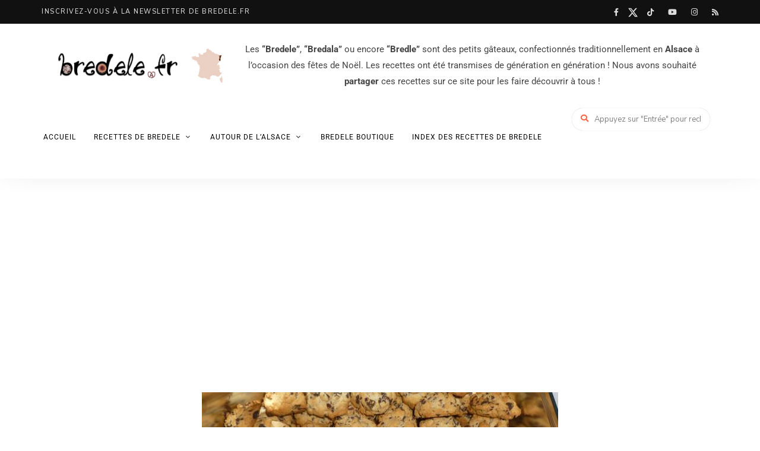

--- FILE ---
content_type: text/html; charset=UTF-8
request_url: https://www.bredele.fr/cookies-au-chocolat-rape
body_size: 31226
content:
<!DOCTYPE html>
<html lang="fr-FR" class="no-js no-svg">
	<head>
		<meta charset="UTF-8">
		<meta name="viewport" content="width=device-width, initial-scale=1">
		<link rel="profile" href="//gmpg.org/xfn/11">
				<link rel="pingback" href="https://www.bredele.fr/xmlrpc.php">
				<link rel="apple-touch-icon" sizes="57x57" href="/apple-icon-57x57.png">
		<link rel="apple-touch-icon" sizes="60x60" href="/apple-icon-60x60.png">
		<link rel="apple-touch-icon" sizes="72x72" href="/apple-icon-72x72.png">
		<link rel="apple-touch-icon" sizes="76x76" href="/apple-icon-76x76.png">
		<link rel="apple-touch-icon" sizes="114x114" href="/apple-icon-114x114.png">
		<link rel="apple-touch-icon" sizes="120x120" href="/apple-icon-120x120.png">
		<link rel="apple-touch-icon" sizes="144x144" href="/apple-icon-144x144.png">
		<link rel="apple-touch-icon" sizes="152x152" href="/apple-icon-152x152.png">
		<link rel="apple-touch-icon" sizes="180x180" href="/apple-icon-180x180.png">
		<link rel="icon" type="image/png" sizes="192x192"  href="/android-icon-192x192.png">
		<link rel="icon" type="image/png" sizes="32x32" href="/favicon-32x32.png">
		<link rel="icon" type="image/png" sizes="96x96" href="/favicon-96x96.png">
		<link rel="icon" type="image/png" sizes="16x16" href="/favicon-16x16.png">
		<meta name='robots' content='index, follow, max-image-preview:large, max-snippet:-1, max-video-preview:-1' />
	<style>img:is([sizes="auto" i], [sizes^="auto," i]) { contain-intrinsic-size: 3000px 1500px }</style>
	
	<!-- This site is optimized with the Yoast SEO plugin v26.8 - https://yoast.com/product/yoast-seo-wordpress/ -->
	<title>Cookies au chocolat rapé | Bredele.fr</title>
	<link rel="canonical" href="https://www.bredele.fr/cookies-au-chocolat-rape" />
	<meta property="og:locale" content="fr_FR" />
	<meta property="og:type" content="article" />
	<meta property="og:title" content="Cookies au chocolat rapé | Bredele.fr" />
	<meta property="og:description" content="Les cookies au chocolat restent un classique, ils sont appréciés des petits et des grands !  Laissez vous tenter par cette recette simple et facile !" />
	<meta property="og:url" content="https://www.bredele.fr/cookies-au-chocolat-rape" />
	<meta property="og:site_name" content="Bredele.fr" />
	<meta property="article:publisher" content="https://www.facebook.com/bredele" />
	<meta property="article:published_time" content="2012-07-30T10:50:54+00:00" />
	<meta property="article:modified_time" content="2015-05-02T12:51:29+00:00" />
	<meta property="og:image" content="https://www.bredele.fr/wp-content/uploads/2012/07/cookies_.jpg" />
	<meta property="og:image:width" content="600" />
	<meta property="og:image:height" content="300" />
	<meta property="og:image:type" content="image/jpeg" />
	<meta name="author" content="Bredele" />
	<meta name="twitter:card" content="summary_large_image" />
	<meta name="twitter:creator" content="@bredelealsace" />
	<meta name="twitter:site" content="@bredelealsace" />
	<meta name="twitter:label1" content="Écrit par" />
	<meta name="twitter:data1" content="Bredele" />
	<meta name="twitter:label2" content="Durée de lecture estimée" />
	<meta name="twitter:data2" content="1 minute" />
	<script type="application/ld+json" class="yoast-schema-graph">{"@context":"https://schema.org","@graph":[{"@type":"Article","@id":"https://www.bredele.fr/cookies-au-chocolat-rape#article","isPartOf":{"@id":"https://www.bredele.fr/cookies-au-chocolat-rape"},"author":{"name":"Bredele","@id":"https://www.bredele.fr/#/schema/person/050d2c053f0adb424e4ab14be5e0c57c"},"headline":"Cookies au chocolat rapé","datePublished":"2012-07-30T10:50:54+00:00","dateModified":"2015-05-02T12:51:29+00:00","mainEntityOfPage":{"@id":"https://www.bredele.fr/cookies-au-chocolat-rape"},"wordCount":189,"commentCount":1,"publisher":{"@id":"https://www.bredele.fr/#organization"},"image":{"@id":"https://www.bredele.fr/cookies-au-chocolat-rape#primaryimage"},"thumbnailUrl":"https://www.bredele.fr/wp-content/uploads/2012/07/cookies_.jpg","keywords":["chocolat"],"articleSection":["Cookies &amp; compagnie","Recettes de Bredele"],"inLanguage":"fr-FR","potentialAction":[{"@type":"CommentAction","name":"Comment","target":["https://www.bredele.fr/cookies-au-chocolat-rape#respond"]}]},{"@type":"WebPage","@id":"https://www.bredele.fr/cookies-au-chocolat-rape","url":"https://www.bredele.fr/cookies-au-chocolat-rape","name":"Cookies au chocolat rapé | Bredele.fr","isPartOf":{"@id":"https://www.bredele.fr/#website"},"primaryImageOfPage":{"@id":"https://www.bredele.fr/cookies-au-chocolat-rape#primaryimage"},"image":{"@id":"https://www.bredele.fr/cookies-au-chocolat-rape#primaryimage"},"thumbnailUrl":"https://www.bredele.fr/wp-content/uploads/2012/07/cookies_.jpg","datePublished":"2012-07-30T10:50:54+00:00","dateModified":"2015-05-02T12:51:29+00:00","breadcrumb":{"@id":"https://www.bredele.fr/cookies-au-chocolat-rape#breadcrumb"},"inLanguage":"fr-FR","potentialAction":[{"@type":"ReadAction","target":["https://www.bredele.fr/cookies-au-chocolat-rape"]}]},{"@type":"ImageObject","inLanguage":"fr-FR","@id":"https://www.bredele.fr/cookies-au-chocolat-rape#primaryimage","url":"https://www.bredele.fr/wp-content/uploads/2012/07/cookies_.jpg","contentUrl":"https://www.bredele.fr/wp-content/uploads/2012/07/cookies_.jpg","width":600,"height":300,"caption":"Cookies au chocolat rapé"},{"@type":"BreadcrumbList","@id":"https://www.bredele.fr/cookies-au-chocolat-rape#breadcrumb","itemListElement":[{"@type":"ListItem","position":1,"name":"Accueil","item":"https://www.bredele.fr/"},{"@type":"ListItem","position":2,"name":"Cookies au chocolat rapé"}]},{"@type":"WebSite","@id":"https://www.bredele.fr/#website","url":"https://www.bredele.fr/","name":"Bredele.fr","description":"Recettes de Petits Gâteaux et Sablés d&#039;Alsace","publisher":{"@id":"https://www.bredele.fr/#organization"},"potentialAction":[{"@type":"SearchAction","target":{"@type":"EntryPoint","urlTemplate":"https://www.bredele.fr/?s={search_term_string}"},"query-input":{"@type":"PropertyValueSpecification","valueRequired":true,"valueName":"search_term_string"}}],"inLanguage":"fr-FR"},{"@type":"Organization","@id":"https://www.bredele.fr/#organization","name":"Bredele.fr","url":"https://www.bredele.fr/","logo":{"@type":"ImageObject","inLanguage":"fr-FR","@id":"https://www.bredele.fr/#/schema/logo/image/","url":"https://www.bredele.fr/wp-content/uploads/2015/05/bredele-alsace_.png","contentUrl":"https://www.bredele.fr/wp-content/uploads/2015/05/bredele-alsace_.png","width":350,"height":73,"caption":"Bredele.fr"},"image":{"@id":"https://www.bredele.fr/#/schema/logo/image/"},"sameAs":["https://www.facebook.com/bredele","https://x.com/bredelealsace","https://www.instagram.com/bredele_alsace/","https://fr.pinterest.com/bredele_alsace/","https://www.youtube.com/channel/UC5Fjx-q9yoGiKmXmvZ7CeQA"]},{"@type":"Person","@id":"https://www.bredele.fr/#/schema/person/050d2c053f0adb424e4ab14be5e0c57c","name":"Bredele","image":{"@type":"ImageObject","inLanguage":"fr-FR","@id":"https://www.bredele.fr/#/schema/person/image/","url":"https://secure.gravatar.com/avatar/71e808cff8b95130063630675f70db88?s=96&d=identicon&r=g","contentUrl":"https://secure.gravatar.com/avatar/71e808cff8b95130063630675f70db88?s=96&d=identicon&r=g","caption":"Bredele"},"sameAs":["https://www.bredele.fr"],"url":"https://www.bredele.fr/author/admin_slett"}]}</script>
	<!-- / Yoast SEO plugin. -->


<link rel='dns-prefetch' href='//assets.pinterest.com' />
<link rel='dns-prefetch' href='//fonts.googleapis.com' />
<link rel="alternate" type="application/rss+xml" title="Bredele.fr &raquo; Flux" href="https://www.bredele.fr/feed" />
<link rel="alternate" type="application/rss+xml" title="Bredele.fr &raquo; Flux des commentaires" href="https://www.bredele.fr/comments/feed" />
<link rel="alternate" type="application/rss+xml" title="Bredele.fr &raquo; Cookies au chocolat rapé Flux des commentaires" href="https://www.bredele.fr/cookies-au-chocolat-rape/feed" />
<style id='classic-theme-styles-inline-css' type='text/css'>
/*! This file is auto-generated */
.wp-block-button__link{color:#fff;background-color:#32373c;border-radius:9999px;box-shadow:none;text-decoration:none;padding:calc(.667em + 2px) calc(1.333em + 2px);font-size:1.125em}.wp-block-file__button{background:#32373c;color:#fff;text-decoration:none}
</style>
<style id='global-styles-inline-css' type='text/css'>
:root{--wp--preset--aspect-ratio--square: 1;--wp--preset--aspect-ratio--4-3: 4/3;--wp--preset--aspect-ratio--3-4: 3/4;--wp--preset--aspect-ratio--3-2: 3/2;--wp--preset--aspect-ratio--2-3: 2/3;--wp--preset--aspect-ratio--16-9: 16/9;--wp--preset--aspect-ratio--9-16: 9/16;--wp--preset--color--black: #000000;--wp--preset--color--cyan-bluish-gray: #abb8c3;--wp--preset--color--white: #ffffff;--wp--preset--color--pale-pink: #f78da7;--wp--preset--color--vivid-red: #cf2e2e;--wp--preset--color--luminous-vivid-orange: #ff6900;--wp--preset--color--luminous-vivid-amber: #fcb900;--wp--preset--color--light-green-cyan: #7bdcb5;--wp--preset--color--vivid-green-cyan: #00d084;--wp--preset--color--pale-cyan-blue: #8ed1fc;--wp--preset--color--vivid-cyan-blue: #0693e3;--wp--preset--color--vivid-purple: #9b51e0;--wp--preset--gradient--vivid-cyan-blue-to-vivid-purple: linear-gradient(135deg,rgba(6,147,227,1) 0%,rgb(155,81,224) 100%);--wp--preset--gradient--light-green-cyan-to-vivid-green-cyan: linear-gradient(135deg,rgb(122,220,180) 0%,rgb(0,208,130) 100%);--wp--preset--gradient--luminous-vivid-amber-to-luminous-vivid-orange: linear-gradient(135deg,rgba(252,185,0,1) 0%,rgba(255,105,0,1) 100%);--wp--preset--gradient--luminous-vivid-orange-to-vivid-red: linear-gradient(135deg,rgba(255,105,0,1) 0%,rgb(207,46,46) 100%);--wp--preset--gradient--very-light-gray-to-cyan-bluish-gray: linear-gradient(135deg,rgb(238,238,238) 0%,rgb(169,184,195) 100%);--wp--preset--gradient--cool-to-warm-spectrum: linear-gradient(135deg,rgb(74,234,220) 0%,rgb(151,120,209) 20%,rgb(207,42,186) 40%,rgb(238,44,130) 60%,rgb(251,105,98) 80%,rgb(254,248,76) 100%);--wp--preset--gradient--blush-light-purple: linear-gradient(135deg,rgb(255,206,236) 0%,rgb(152,150,240) 100%);--wp--preset--gradient--blush-bordeaux: linear-gradient(135deg,rgb(254,205,165) 0%,rgb(254,45,45) 50%,rgb(107,0,62) 100%);--wp--preset--gradient--luminous-dusk: linear-gradient(135deg,rgb(255,203,112) 0%,rgb(199,81,192) 50%,rgb(65,88,208) 100%);--wp--preset--gradient--pale-ocean: linear-gradient(135deg,rgb(255,245,203) 0%,rgb(182,227,212) 50%,rgb(51,167,181) 100%);--wp--preset--gradient--electric-grass: linear-gradient(135deg,rgb(202,248,128) 0%,rgb(113,206,126) 100%);--wp--preset--gradient--midnight: linear-gradient(135deg,rgb(2,3,129) 0%,rgb(40,116,252) 100%);--wp--preset--font-size--small: 13px;--wp--preset--font-size--medium: 20px;--wp--preset--font-size--large: 36px;--wp--preset--font-size--x-large: 42px;--wp--preset--spacing--20: 0.44rem;--wp--preset--spacing--30: 0.67rem;--wp--preset--spacing--40: 1rem;--wp--preset--spacing--50: 1.5rem;--wp--preset--spacing--60: 2.25rem;--wp--preset--spacing--70: 3.38rem;--wp--preset--spacing--80: 5.06rem;--wp--preset--shadow--natural: 6px 6px 9px rgba(0, 0, 0, 0.2);--wp--preset--shadow--deep: 12px 12px 50px rgba(0, 0, 0, 0.4);--wp--preset--shadow--sharp: 6px 6px 0px rgba(0, 0, 0, 0.2);--wp--preset--shadow--outlined: 6px 6px 0px -3px rgba(255, 255, 255, 1), 6px 6px rgba(0, 0, 0, 1);--wp--preset--shadow--crisp: 6px 6px 0px rgba(0, 0, 0, 1);}:where(.is-layout-flex){gap: 0.5em;}:where(.is-layout-grid){gap: 0.5em;}body .is-layout-flex{display: flex;}.is-layout-flex{flex-wrap: wrap;align-items: center;}.is-layout-flex > :is(*, div){margin: 0;}body .is-layout-grid{display: grid;}.is-layout-grid > :is(*, div){margin: 0;}:where(.wp-block-columns.is-layout-flex){gap: 2em;}:where(.wp-block-columns.is-layout-grid){gap: 2em;}:where(.wp-block-post-template.is-layout-flex){gap: 1.25em;}:where(.wp-block-post-template.is-layout-grid){gap: 1.25em;}.has-black-color{color: var(--wp--preset--color--black) !important;}.has-cyan-bluish-gray-color{color: var(--wp--preset--color--cyan-bluish-gray) !important;}.has-white-color{color: var(--wp--preset--color--white) !important;}.has-pale-pink-color{color: var(--wp--preset--color--pale-pink) !important;}.has-vivid-red-color{color: var(--wp--preset--color--vivid-red) !important;}.has-luminous-vivid-orange-color{color: var(--wp--preset--color--luminous-vivid-orange) !important;}.has-luminous-vivid-amber-color{color: var(--wp--preset--color--luminous-vivid-amber) !important;}.has-light-green-cyan-color{color: var(--wp--preset--color--light-green-cyan) !important;}.has-vivid-green-cyan-color{color: var(--wp--preset--color--vivid-green-cyan) !important;}.has-pale-cyan-blue-color{color: var(--wp--preset--color--pale-cyan-blue) !important;}.has-vivid-cyan-blue-color{color: var(--wp--preset--color--vivid-cyan-blue) !important;}.has-vivid-purple-color{color: var(--wp--preset--color--vivid-purple) !important;}.has-black-background-color{background-color: var(--wp--preset--color--black) !important;}.has-cyan-bluish-gray-background-color{background-color: var(--wp--preset--color--cyan-bluish-gray) !important;}.has-white-background-color{background-color: var(--wp--preset--color--white) !important;}.has-pale-pink-background-color{background-color: var(--wp--preset--color--pale-pink) !important;}.has-vivid-red-background-color{background-color: var(--wp--preset--color--vivid-red) !important;}.has-luminous-vivid-orange-background-color{background-color: var(--wp--preset--color--luminous-vivid-orange) !important;}.has-luminous-vivid-amber-background-color{background-color: var(--wp--preset--color--luminous-vivid-amber) !important;}.has-light-green-cyan-background-color{background-color: var(--wp--preset--color--light-green-cyan) !important;}.has-vivid-green-cyan-background-color{background-color: var(--wp--preset--color--vivid-green-cyan) !important;}.has-pale-cyan-blue-background-color{background-color: var(--wp--preset--color--pale-cyan-blue) !important;}.has-vivid-cyan-blue-background-color{background-color: var(--wp--preset--color--vivid-cyan-blue) !important;}.has-vivid-purple-background-color{background-color: var(--wp--preset--color--vivid-purple) !important;}.has-black-border-color{border-color: var(--wp--preset--color--black) !important;}.has-cyan-bluish-gray-border-color{border-color: var(--wp--preset--color--cyan-bluish-gray) !important;}.has-white-border-color{border-color: var(--wp--preset--color--white) !important;}.has-pale-pink-border-color{border-color: var(--wp--preset--color--pale-pink) !important;}.has-vivid-red-border-color{border-color: var(--wp--preset--color--vivid-red) !important;}.has-luminous-vivid-orange-border-color{border-color: var(--wp--preset--color--luminous-vivid-orange) !important;}.has-luminous-vivid-amber-border-color{border-color: var(--wp--preset--color--luminous-vivid-amber) !important;}.has-light-green-cyan-border-color{border-color: var(--wp--preset--color--light-green-cyan) !important;}.has-vivid-green-cyan-border-color{border-color: var(--wp--preset--color--vivid-green-cyan) !important;}.has-pale-cyan-blue-border-color{border-color: var(--wp--preset--color--pale-cyan-blue) !important;}.has-vivid-cyan-blue-border-color{border-color: var(--wp--preset--color--vivid-cyan-blue) !important;}.has-vivid-purple-border-color{border-color: var(--wp--preset--color--vivid-purple) !important;}.has-vivid-cyan-blue-to-vivid-purple-gradient-background{background: var(--wp--preset--gradient--vivid-cyan-blue-to-vivid-purple) !important;}.has-light-green-cyan-to-vivid-green-cyan-gradient-background{background: var(--wp--preset--gradient--light-green-cyan-to-vivid-green-cyan) !important;}.has-luminous-vivid-amber-to-luminous-vivid-orange-gradient-background{background: var(--wp--preset--gradient--luminous-vivid-amber-to-luminous-vivid-orange) !important;}.has-luminous-vivid-orange-to-vivid-red-gradient-background{background: var(--wp--preset--gradient--luminous-vivid-orange-to-vivid-red) !important;}.has-very-light-gray-to-cyan-bluish-gray-gradient-background{background: var(--wp--preset--gradient--very-light-gray-to-cyan-bluish-gray) !important;}.has-cool-to-warm-spectrum-gradient-background{background: var(--wp--preset--gradient--cool-to-warm-spectrum) !important;}.has-blush-light-purple-gradient-background{background: var(--wp--preset--gradient--blush-light-purple) !important;}.has-blush-bordeaux-gradient-background{background: var(--wp--preset--gradient--blush-bordeaux) !important;}.has-luminous-dusk-gradient-background{background: var(--wp--preset--gradient--luminous-dusk) !important;}.has-pale-ocean-gradient-background{background: var(--wp--preset--gradient--pale-ocean) !important;}.has-electric-grass-gradient-background{background: var(--wp--preset--gradient--electric-grass) !important;}.has-midnight-gradient-background{background: var(--wp--preset--gradient--midnight) !important;}.has-small-font-size{font-size: var(--wp--preset--font-size--small) !important;}.has-medium-font-size{font-size: var(--wp--preset--font-size--medium) !important;}.has-large-font-size{font-size: var(--wp--preset--font-size--large) !important;}.has-x-large-font-size{font-size: var(--wp--preset--font-size--x-large) !important;}
:where(.wp-block-post-template.is-layout-flex){gap: 1.25em;}:where(.wp-block-post-template.is-layout-grid){gap: 1.25em;}
:where(.wp-block-columns.is-layout-flex){gap: 2em;}:where(.wp-block-columns.is-layout-grid){gap: 2em;}
:root :where(.wp-block-pullquote){font-size: 1.5em;line-height: 1.6;}
</style>
<link rel='stylesheet' id='wpo_min-header-0-css' href='https://www.bredele.fr/wp-content/cache/wpo-minify/1769746859/assets/wpo-minify-header-53999e29.min.css' type='text/css' media='all' />
<script type="text/javascript" src="https://www.bredele.fr/wp-content/cache/wpo-minify/1769746859/assets/wpo-minify-header-f89b143e.min.js" id="wpo_min-header-0-js"></script>
<!--[if lt IE 9]>
<script type="text/javascript" src="https://www.bredele.fr/wp-content/themes/tinysalt/assets/js/libs/html5shiv.min.js" id="html5shiv-js"></script>
<![endif]-->
<script type="text/javascript" id="wpo_min-header-2-js-extra">
/* <![CDATA[ */
var sibErrMsg = {"invalidMail":"Veuillez entrer une adresse e-mail valide.","requiredField":"Veuillez compl\u00e9ter les champs obligatoires.","invalidDateFormat":"Veuillez entrer une date valide.","invalidSMSFormat":"Veuillez entrer une num\u00e9ro de t\u00e9l\u00e9phone valide."};
var ajax_sib_front_object = {"ajax_url":"https:\/\/www.bredele.fr\/wp-admin\/admin-ajax.php","ajax_nonce":"24651d56a7","flag_url":"https:\/\/www.bredele.fr\/wp-content\/plugins\/mailin\/img\/flags\/"};
/* ]]> */
</script>
<script type="text/javascript" src="https://www.bredele.fr/wp-content/cache/wpo-minify/1769746859/assets/wpo-minify-header-9a810956.min.js" id="wpo_min-header-2-js"></script>
<link rel="https://api.w.org/" href="https://www.bredele.fr/wp-json/" /><link rel="alternate" title="JSON" type="application/json" href="https://www.bredele.fr/wp-json/wp/v2/posts/283" /><link rel="EditURI" type="application/rsd+xml" title="RSD" href="https://www.bredele.fr/xmlrpc.php?rsd" />

<link rel='shortlink' href='https://www.bredele.fr/?p=283' />
<link rel="alternate" title="oEmbed (JSON)" type="application/json+oembed" href="https://www.bredele.fr/wp-json/oembed/1.0/embed?url=https%3A%2F%2Fwww.bredele.fr%2Fcookies-au-chocolat-rape" />
<link rel="alternate" title="oEmbed (XML)" type="text/xml+oembed" href="https://www.bredele.fr/wp-json/oembed/1.0/embed?url=https%3A%2F%2Fwww.bredele.fr%2Fcookies-au-chocolat-rape&#038;format=xml" />
<meta name="generator" content="Elementor 3.28.3; features: e_font_icon_svg, additional_custom_breakpoints, e_local_google_fonts; settings: css_print_method-external, google_font-enabled, font_display-swap">
			<style>
				.e-con.e-parent:nth-of-type(n+4):not(.e-lazyloaded):not(.e-no-lazyload),
				.e-con.e-parent:nth-of-type(n+4):not(.e-lazyloaded):not(.e-no-lazyload) * {
					background-image: none !important;
				}
				@media screen and (max-height: 1024px) {
					.e-con.e-parent:nth-of-type(n+3):not(.e-lazyloaded):not(.e-no-lazyload),
					.e-con.e-parent:nth-of-type(n+3):not(.e-lazyloaded):not(.e-no-lazyload) * {
						background-image: none !important;
					}
				}
				@media screen and (max-height: 640px) {
					.e-con.e-parent:nth-of-type(n+2):not(.e-lazyloaded):not(.e-no-lazyload),
					.e-con.e-parent:nth-of-type(n+2):not(.e-lazyloaded):not(.e-no-lazyload) * {
						background-image: none !important;
					}
				}
			</style>
					<style type="text/css" id="wp-custom-css">
			ul.social-nav li a[href*="https://www.bredele.fr/feed"]::before {
	content: '\f09e';
}

ul.social-nav li a[href*="https://x.com/bredelealsace"]::before {
	content: url(https://icons.getbootstrap.com/assets/icons/twitter-x.svg);
	filter: brightness(0) saturate(100%) invert(100%) sepia(52%) saturate(2%) hue-rotate(22deg) brightness(105%) contrast(101%) opacity(86%);
	position: absolute;
	transform: translate(-50%, -55%);
}

.site-header .search input[type="search"]{
	width: 200px
}

.no-margin{
	margin: 0
}

.description.category-description.entry-content p, .description.category-description.entry-content a {color:white;}
		</style>
			</head>

	<body class="post-template-default single single-post postid-283 single-format-standard wp-custom-logo wp-embed-responsive elementor-default elementor-kit-21070 post-template-3 featured-img-top template-3-no-sidebar light-color ">
		
		<script async src="https://pagead2.googlesyndication.com/pagead/js/adsbygoogle.js?client=ca-pub-5557769778388165"
			 crossorigin="anonymous"></script> 
		<script>
		  (adsbygoogle = window.adsbygoogle || []).push({
			google_ad_client: "ca-pub-5557769778388165",
			enable_page_level_ads: true
		  });
		</script>
		<div id="fb-root"></div>
		<script async defer crossorigin="anonymous" src="https://connect.facebook.net/fr_FR/sdk.js#xfbml=1&version=v20.0" nonce="e5hQYo2P"></script>
		
						<div id="page">
							<header id="masthead" class="site-header custom-site-header">			<link rel="stylesheet" id="elementor-post-21071-css" href="https://www.bredele.fr/wp-content/uploads/elementor/css/post-21071.css?ver=1722865667" type="text/css" media="all">		<div data-elementor-type="wp-post" data-elementor-id="21071" class="elementor elementor-21071">
						<section class="elementor-section elementor-top-section elementor-element elementor-element-4967477c elementor-hidden-tablet elementor-hidden-mobile elementor-section-boxed elementor-section-height-default elementor-section-height-default" data-id="4967477c" data-element_type="section" data-settings="{&quot;background_background&quot;:&quot;classic&quot;}">
						<div class="elementor-container elementor-column-gap-no">
					<div class="elementor-column elementor-col-50 elementor-top-column elementor-element elementor-element-519ca973 dark-color" data-id="519ca973" data-element_type="column">
			<div class="elementor-widget-wrap elementor-element-populated">
						<div class="elementor-element elementor-element-36a6e924 elementor-widget elementor-widget-ts_menu" data-id="36a6e924" data-element_type="widget" data-widget_type="ts_menu.default">
				<div class="elementor-widget-container">
					<nav class="ts-menu footer-menu not-mobile-menu text-left"><ul id="menu-36a6e924" class="menu"><li id="menu-item-21306" class="menu-item menu-item-type-post_type menu-item-object-page menu-item-21306"><a href="https://www.bredele.fr/newsletter"><span>Inscrivez-vous à la Newsletter de Bredele.fr</span></a></li>
</ul></nav>				</div>
				</div>
					</div>
		</div>
				<div class="elementor-column elementor-col-50 elementor-top-column elementor-element elementor-element-4a8e4efd dark-color" data-id="4a8e4efd" data-element_type="column">
			<div class="elementor-widget-wrap elementor-element-populated">
						<div class="elementor-element elementor-element-34370767 elementor-widget elementor-widget-ts_social" data-id="34370767" data-element_type="widget" data-widget_type="ts_social.default">
				<div class="elementor-widget-container">
					<nav id="34370767-social-menu-container" class="social-navigation"><ul id="34370767-social-menu" class="social-nav menu text-right"><li id="menu-item-21167" class="menu-item menu-item-type-custom menu-item-object-custom menu-item-21167"><a target="_blank" href="https://www.facebook.com/bredele">facebook</a></li>
<li id="menu-item-21170" class="x-twitter menu-item menu-item-type-custom menu-item-object-custom menu-item-21170"><a target="_blank" href="https://x.com/bredelealsace">x</a></li>
<li id="menu-item-21207" class="menu-item menu-item-type-custom menu-item-object-custom menu-item-21207"><a href="https://www.tiktok.com/@bredele_alsace">tiktok</a></li>
<li id="menu-item-21171" class="menu-item menu-item-type-custom menu-item-object-custom menu-item-21171"><a target="_blank" href="https://www.youtube.com/c/BredeleFr">youtube</a></li>
<li id="menu-item-21172" class="menu-item menu-item-type-custom menu-item-object-custom menu-item-21172"><a target="_blank" href="https://www.instagram.com/bredele_alsace/">instagram</a></li>
<li id="menu-item-21173" class="menu-item menu-item-type-custom menu-item-object-custom menu-item-21173"><a target="_blank" href="https://www.bredele.fr/feed">rss</a></li>
</ul></nav>				</div>
				</div>
					</div>
		</div>
					</div>
		</section>
		<div class="elementor-element elementor-element-62c255c elementor-hidden-tablet elementor-hidden-mobile e-con-full e-flex e-con e-parent" data-id="62c255c" data-element_type="container" data-settings="{&quot;background_background&quot;:&quot;classic&quot;}">
		<div class="elementor-element elementor-element-0ffdb5d e-con-full e-flex e-con e-child" data-id="0ffdb5d" data-element_type="container">
		<div class="elementor-element elementor-element-a3d2296 e-flex e-con-boxed e-con e-child" data-id="a3d2296" data-element_type="container">
					<div class="e-con-inner">
		<div class="elementor-element elementor-element-7b14fba e-con-full e-flex e-con e-child" data-id="7b14fba" data-element_type="container">
				<div class="elementor-element elementor-element-c5e02d5 elementor-align-left elementor-widget elementor-widget-ts_logo" data-id="c5e02d5" data-element_type="widget" data-widget_type="ts_logo.default">
				<div class="elementor-widget-container">
					                <a href="https://www.bredele.fr/">                    <img width="255" height="53" src="https://www.bredele.fr/wp-content/uploads/2015/05/bredele-alsace_.png" class="attachment-tinysalt_255 size-tinysalt_255 wp-image-3403" alt="Bredele.fr logo" srcset="https://www.bredele.fr/wp-content/uploads/2015/05/bredele-alsace_.png 350w, https://www.bredele.fr/wp-content/uploads/2015/05/bredele-alsace_-200x42.png 200w, https://www.bredele.fr/wp-content/uploads/2015/05/bredele-alsace_-300x63.png 300w" sizes="255px" data-loftocean-lazy-load-sizes="(max-width: 255px) 100vw, 255px" data-loftocean-loading-image="on" />                </a>				</div>
				</div>
				</div>
				<div class="elementor-element elementor-element-90165fa elementor-widget elementor-widget-image" data-id="90165fa" data-element_type="widget" data-widget_type="image.default">
				<div class="elementor-widget-container">
															<img width="82" height="84" src="https://www.bredele.fr/wp-content/uploads/2017/07/bredele-alsace.png" class="attachment-large size-large wp-image-5046" alt="" />															</div>
				</div>
		<div class="elementor-element elementor-element-481721c e-flex e-con-boxed e-con e-child" data-id="481721c" data-element_type="container">
					<div class="e-con-inner">
				<div class="elementor-element elementor-element-e90d5c4 elementor-widget elementor-widget-text-editor" data-id="e90d5c4" data-element_type="widget" data-widget_type="text-editor.default">
				<div class="elementor-widget-container">
									<p>Les <strong>“Bredele”</strong>, <strong>“Bredala”</strong> ou encore <strong>“Bredle”</strong> sont des petits gâteaux, confectionnés traditionnellement en <strong>Alsace</strong> à l’occasion des fêtes de Noël. Les recettes ont été transmises de génération en génération ! Nous avons souhaité <strong>partager</strong> ces recettes sur ce site pour les faire découvrir à tous !</p>								</div>
				</div>
					</div>
				</div>
					</div>
				</div>
		<div class="elementor-element elementor-element-591ec01 e-con-full e-flex e-con e-child" data-id="591ec01" data-element_type="container">
				<div class="elementor-element elementor-element-a2d024c no-margin elementor-widget elementor-widget-ts_menu" data-id="a2d024c" data-element_type="widget" data-widget_type="ts_menu.default">
				<div class="elementor-widget-container">
					<nav class="ts-menu main-navigation not-mobile-menu dropdown-light text-center"><ul id="menu-a2d024c" class="menu primary-menu"><li id="menu-item-9" class="menu-item menu-item-type-custom menu-item-object-custom menu-item-home menu-item-9"><a href="https://www.bredele.fr/"><span>Accueil</span></a></li>
<li id="menu-item-6" class="menu-item menu-item-type-taxonomy menu-item-object-category current-post-ancestor current-menu-parent current-post-parent menu-item-has-children menu-item-6"><a href="https://www.bredele.fr/category/recettes"><span>Recettes de Bredele</span></a>
<button class="dropdown-toggle" aria-expanded="false"><span class="screen-reader-text">développer le menu enfant</span></button><ul class="sub-menu" style="display: none;">
	<li id="menu-item-21145" class="menu-item menu-item-type-taxonomy menu-item-object-category menu-item-21145"><a href="https://www.bredele.fr/category/recettes/traditionnelles"><span>Bredele traditionnels</span></a></li>
	<li id="menu-item-21147" class="menu-item menu-item-type-taxonomy menu-item-object-category menu-item-21147"><a href="https://www.bredele.fr/category/recettes/fourrees"><span>Bredele fourrés</span></a></li>
	<li id="menu-item-21146" class="menu-item menu-item-type-taxonomy menu-item-object-category menu-item-21146"><a href="https://www.bredele.fr/category/recettes/au-chocolat"><span>Bredele au chocolat</span></a></li>
	<li id="menu-item-21144" class="menu-item menu-item-type-taxonomy menu-item-object-category menu-item-21144"><a href="https://www.bredele.fr/category/recettes/revisitees"><span>Bredele revisités</span></a></li>
	<li id="menu-item-21148" class="menu-item menu-item-type-taxonomy menu-item-object-category current-post-ancestor current-menu-parent current-post-parent menu-item-21148"><a href="https://www.bredele.fr/category/recettes/cookies"><span>Cookies &amp; compagnie</span></a></li>
	<li id="menu-item-21150" class="menu-item menu-item-type-taxonomy menu-item-object-category menu-item-21150"><a href="https://www.bredele.fr/category/recettes/bredele-sales"><span>Bredele salés</span></a></li>
	<li id="menu-item-21143" class="menu-item menu-item-type-taxonomy menu-item-object-category menu-item-21143"><a href="https://www.bredele.fr/category/recettes/sables-et-biscuits"><span>Sablés et biscuits</span></a></li>
	<li id="menu-item-21149" class="menu-item menu-item-type-taxonomy menu-item-object-category menu-item-21149"><a href="https://www.bredele.fr/category/recettes/macarons-et-rochers"><span>Macarons et Rochers</span></a></li>
	<li id="menu-item-5" class="menu-item menu-item-type-taxonomy menu-item-object-category menu-item-5"><a href="https://www.bredele.fr/category/materiel"><span>Le Matériel</span></a></li>
	<li id="menu-item-20355" class="menu-item menu-item-type-custom menu-item-object-custom menu-item-20355"><a target="_blank" href="https://www.bredele.info"><span>Astuces et conseils pour les Bredele</span></a></li>
</ul>
</li>
<li id="menu-item-21141" class="menu-item menu-item-type-post_type menu-item-object-page menu-item-has-children menu-item-21141"><a href="https://www.bredele.fr/decouvrir-alsace"><span>Autour de l&#8217;Alsace</span></a>
<button class="dropdown-toggle" aria-expanded="false"><span class="screen-reader-text">développer le menu enfant</span></button><ul class="sub-menu" style="display: none;">
	<li id="menu-item-764" class="menu-item menu-item-type-taxonomy menu-item-object-category menu-item-764"><a href="https://www.bredele.fr/category/actualites"><span>Actualités</span></a></li>
	<li id="menu-item-8" class="menu-item menu-item-type-taxonomy menu-item-object-category menu-item-8"><a href="https://www.bredele.fr/category/histoire"><span>Un peu d&#8217;histoire</span></a></li>
	<li id="menu-item-442" class="menu-item menu-item-type-post_type menu-item-object-page menu-item-442"><a href="https://www.bredele.fr/recettes-alsaciennes"><span>Recettes alsaciennes</span></a></li>
</ul>
</li>
<li id="menu-item-1176" class="menu-item menu-item-type-custom menu-item-object-custom menu-item-1176"><a target="_blank" href="https://bredele.boutique"><span>Bredele Boutique</span></a></li>
<li id="menu-item-21130" class="menu-item menu-item-type-post_type menu-item-object-page menu-item-21130"><a href="https://www.bredele.fr/index-recettes"><span>Index des recettes de Bredele</span></a></li>
</ul></nav>				</div>
				</div>
		<div class="elementor-element elementor-element-a41476b e-con-full e-flex e-con e-child" data-id="a41476b" data-element_type="container">
				<div class="elementor-element elementor-element-5ad090b elementor-align-left elementor-widget__width-inherit elementor-widget elementor-widget-ts_search" data-id="5ad090b" data-element_type="widget" data-widget_type="ts_search.default">
				<div class="elementor-widget-container">
								<div class="search">
			    <form role="search" method="get" action="https://www.bredele.fr/">
			        <i class="fa fa-search"></i><input type="search" placeholder="Appuyez sur &quot;Entrée&quot; pour rechercher" class="search-input" autocomplete="off" name="s">
			        			    </form>
			</div>				</div>
				</div>
				</div>
				</div>
				</div>
				</div>
		<div class="elementor-element elementor-element-7d39e2d elementor-hidden-desktop e-flex e-con-boxed e-con e-parent" data-id="7d39e2d" data-element_type="container" data-settings="{&quot;background_background&quot;:&quot;classic&quot;}">
					<div class="e-con-inner">
		<div class="elementor-element elementor-element-061ccbb e-con-full e-flex e-con e-child" data-id="061ccbb" data-element_type="container">
		<div class="elementor-element elementor-element-d71f00d e-con-full e-flex e-con e-child" data-id="d71f00d" data-element_type="container">
				<div class="elementor-element elementor-element-a5d7c61 elementor-widget elementor-widget-ts_logo" data-id="a5d7c61" data-element_type="widget" data-widget_type="ts_logo.default">
				<div class="elementor-widget-container">
					                <a href="https://www.bredele.fr/">                    <img width="255" height="53" src="https://www.bredele.fr/wp-content/uploads/2015/05/bredele-alsace_.png" class="attachment-tinysalt_255 size-tinysalt_255 wp-image-3403" alt="Bredele.fr logo" srcset="https://www.bredele.fr/wp-content/uploads/2015/05/bredele-alsace_.png 350w, https://www.bredele.fr/wp-content/uploads/2015/05/bredele-alsace_-200x42.png 200w, https://www.bredele.fr/wp-content/uploads/2015/05/bredele-alsace_-300x63.png 300w" sizes="255px" data-loftocean-lazy-load-sizes="(max-width: 255px) 100vw, 255px" data-loftocean-loading-image="on" />                </a>				</div>
				</div>
				<div class="elementor-element elementor-element-b3d7120 elementor-widget-tablet__width-auto elementor-widget__width-auto elementor-widget elementor-widget-ts_menu_toggle" data-id="b3d7120" data-element_type="widget" data-widget_type="ts_menu_toggle.default">
				<div class="elementor-widget-container">
					        <button class="menu-toggle elementor-widget-menu-toggle">Menu</button>				</div>
				</div>
				</div>
		<div class="elementor-element elementor-element-d7fd990 e-flex e-con-boxed e-con e-child" data-id="d7fd990" data-element_type="container">
					<div class="e-con-inner">
				<div class="elementor-element elementor-element-7ac6286 elementor-widget elementor-widget-image" data-id="7ac6286" data-element_type="widget" data-widget_type="image.default">
				<div class="elementor-widget-container">
															<img width="82" height="84" src="https://www.bredele.fr/wp-content/uploads/2017/07/bredele-alsace.png" class="attachment-large size-large wp-image-5046" alt="" />															</div>
				</div>
				<div class="elementor-element elementor-element-78c2521 elementor-widget-tablet__width-inherit elementor-widget elementor-widget-text-editor" data-id="78c2521" data-element_type="widget" data-widget_type="text-editor.default">
				<div class="elementor-widget-container">
									<p>Les <strong>“Bredele”</strong>, <strong>“Bredala”</strong> ou encore <strong>“Bredle”</strong> sont des petits gâteaux, confectionnés traditionnellement en <strong>Alsace</strong> à l’occasion des fêtes de Noël. Les recettes ont été transmises de génération en génération ! Nous avons souhaité <strong>partager</strong> ces recettes sur ce site pour les faire découvrir à tous !</p>								</div>
				</div>
					</div>
				</div>
				</div>
		<div class="elementor-element elementor-element-7296fbb e-flex e-con-boxed e-con e-child" data-id="7296fbb" data-element_type="container">
					<div class="e-con-inner">
				<div class="elementor-element elementor-element-65af903 elementor-align-right elementor-widget-tablet__width-inherit elementor-widget__width-auto elementor-tablet-align-center elementor-widget elementor-widget-ts_search" data-id="65af903" data-element_type="widget" data-widget_type="ts_search.default">
				<div class="elementor-widget-container">
								<div class="search">
			    <form role="search" method="get" action="https://www.bredele.fr/">
			        <i class="fa fa-search"></i><input type="search" placeholder="Appuyez sur &quot;Entrée&quot; pour rechercher" class="search-input" autocomplete="off" name="s">
			        			    </form>
			</div>				</div>
				</div>
					</div>
				</div>
					</div>
				</div>
				</div>
						</header>			<!-- #content -->
			<div id="content"  class="site-content">

<div class="main">
	
	<div class="container">
		<div id="primary" class="primary content-area">
                                            <article class="post-283 post type-post status-publish format-standard has-post-thumbnail hentry category-cookies category-recettes tag-chocolat">
    <header class="entry-header">
	    			<div class="featured-media-section">
				<img fetchpriority="high" width="600" height="300" src="https://www.bredele.fr/wp-content/uploads/2012/07/cookies_.jpg" class="attachment-tinysalt_large size-tinysalt_large wp-post-image" alt="Cookies au chocolat rapé" decoding="async" srcset="https://www.bredele.fr/wp-content/uploads/2012/07/cookies_.jpg 600w, https://www.bredele.fr/wp-content/uploads/2012/07/cookies_-300x150.jpg 300w" sizes="255px" data-loftocean-lazy-load-sizes="(max-width: 600px) 100vw, 600px" data-loftocean-loading-image="on" />			</div>    <div class="header-text">        <div class="meta">			<div class="meta-item post-date">30 juillet 2012</div>   
        </div>			<div class="cat-links"><a href="https://www.bredele.fr/category/recettes/cookies" rel="tag">Cookies &amp; compagnie</a> / <a href="https://www.bredele.fr/category/recettes" rel="tag">Recettes de Bredele</a></div>    <h1 class="entry-title">Cookies au chocolat rapé</h1>        <div class="meta meta-counts">			<div class="meta-item view-count loftocean-view-meta" data-post-id="283"><i class="fas fa-eye"></i> <span class="count">830</span></div>			<div class="meta-item like-count post-like loftocean-like-meta" data-post-id="283" data-like-count="1">
				<i class="fa fa-heart"></i>
				<span class="count">1</span>
			</div>				<div class="meta-item comment-count">
					<a href="#comments"><i class="fas fa-comments"></i> 1</a>
				</div>        </div></div>
        </header>
            <div class="entry-content"><h3>Les <a href="https://www.cakesandsweets.fr/recettes-desserts/cookies-biscuits">cookies</a> au chocolat restent un classique, ils sont appréciés des petits et des grands ! </h3>
<p>Laissez vous tenter par cette recette simple et facile ! </p>
<p><em><strong>Merci à Marie-Thérèse pour sa recette.  </strong></em></p>
<p><strong>Temps de préparation :</strong> 30 minutes<br />
<strong>Temps de cuisson :</strong> 15-20 minutes<br />
<strong>Puissance du four :</strong> 180°C (Th 6)<br />
</p>
<h3>Ingrédients : </h3>
<p>&#8211; 125 g de beurre pommade<br />
&#8211; 50 g de sucre en poudre<br />
&#8211; 1 oeuf battu<br />
&#8211; 150 g de farine<br />
&#8211; 175 g de <a href="https://www.cakesandsweets.fr/ingredients/chocolat-2">chocolat</a> à croquer rapé<br />
&#8211; 1 sachet de levure chimique<br />
</br></p>
<h3>Préparation des <strong>Cookies au chocolat rapé</strong> :</h3>
<p>Préchauffez le four à 180°C (Th 6 ) </p>
<p>Battez le beurre et le sucre jusqu&#8217;à ce qu&#8217;ils soient mousseux, puis battez l&#8217;oeuf et incorporez la farine, la levure chimique et le chocolat rapé.<br />
Sur une  <a href="https://bredele.boutique/2615-plaque-patisserie-anti-adhesive.html" target="_blank" rel="noopener">plaque à pâtisserie antiadhésive</a> huilée ou recouverte d&#8217;une <a href="https://bredele.boutique/68-tapis-de-cuisson-reutilisable.html" target="_blank">feuille de cuisson</a> déposez  à l&#8217;aide d&#8217;une cuillères à café une boule de pâte à cookies bien séparés et faites cuire 15 à 20 minutes dans un four à 180°C (Th 6).<br />
</p>
<h3>Matériel : </h3>
<p><a href="https://bredele.boutique/2615-plaque-patisserie-anti-adhesive.html" target="_blank" rel="noopener"><img loading="lazy" decoding="async" src="https://www.bredele.fr/wp-content/uploads/2014/12/plaque-a-patisserie-antiadhesive.jpg" alt="Plaque à Pâtisserie antiadhésive" width="110" height="54" class="alignright size-full wp-image-20102" /></a>Une <a href="https://bredele.boutique/2615-plaque-patisserie-anti-adhesive.html" target="_blank" rel="noopener">plaque à pâtisserie antiadhésive</a>, indispensable pour cuire vos cookies, Bredele et autres petits gâteaux de Noël.<br />
</br></p>
    </div><!-- .post-entry -->
        <footer class="article-footer">
        			<aside class="post-tag-cloud"><div class="tagcloud"><a href="https://www.bredele.fr/mot-cle/chocolat" rel="tag">chocolat</a></div></aside>        				<div class="article-share">
					<div class="article-share-container">			<a
				target="_blank"
				title="Comme"
				href="#"
				class="post-like sharing-like-icon loftocean-like-meta"
				data-post-id="283"
				data-like-count="1"
			>
				<i class="fas fa-heart"></i>
				<span>Comme</span>
				<span class="like-count count">1</span>
			</a>						<a
							class="popup-window"
							rel="noopenner noreferrer"
							target="_blank"
							title="Facebook"
							href="http://www.facebook.com/sharer.php?u=https%3A%2F%2Fwww.bredele.fr%2Fcookies-au-chocolat-rape&#038;t=Cookies%20au%20chocolat%20rap%C3%A9"
													   data-pin-nopin="nopin" rel='nofollow'
						>
							<i class="fab fa-facebook-f"></i>							<span>Facebook</span>
						</a> 						<a
							class="popup-window"
							rel="noopenner noreferrer"
							target="_blank"
							title="Twitter"
							href="http://twitter.com/share?text=Cookies%20au%20chocolat%20rap%C3%A9&#038;url=https%3A%2F%2Fwww.bredele.fr%2Fcookies-au-chocolat-rape"
													   data-pin-nopin="nopin" rel='nofollow'
						>
							<i class="fab fa-twitter"></i>							<span>Twitter</span>
						</a> 						<a
							class="popup-window"
							rel="noopenner noreferrer"
							target="_blank"
							title="Pinterest"
							href="https://www.pinterest.com/pin/create/bookmarklet/?url=https%3A%2F%2Fwww.bredele.fr%2Fcookies-au-chocolat-rape&#038;description=Cookies%20au%20chocolat%20rap%C3%A9&#038;media=https%3A%2F%2Fwww.bredele.fr%2Fwp-content%2Fuploads%2F2012%2F07%2Fcookies_.jpg"
							 data-props="width=757,height=728"						   data-pin-nopin="nopin" rel='nofollow'
						>
							<i class="fab fa-pinterest"></i>							<span>Pinterest</span>
						</a> </div>
				</div>    </footer>    </article>
	<nav class="navigation post-navigation" aria-label="Publications">
		<h2 class="screen-reader-text">Navigation de l’article</h2>
		<div class="nav-links"><div class="nav-previous"><a href="https://www.bredele.fr/pains-d-epices-labkueche" rel="prev"><div style="background-image: url(https://www.bredele.fr/wp-content/uploads/2012/06/pains-epice-150x150.jpg); filter: blur(5px);" data-loftocean-image="1" data-loftocean-normal-image="https://www.bredele.fr/wp-content/uploads/2012/06/pains-epice-150x150.jpg" data-loftocean-retina-image="https://www.bredele.fr/wp-content/uploads/2012/06/pains-epice-150x150.jpg" data-no-lazy="1" class="post-thumb"></div><div class="post-info"><span class="text">Poste précédent</span><span class="post-title">Pains d&#8217;épices (Labkueche)</span></div></a></div><div class="nav-next"><a href="https://www.bredele.fr/rhum-bredele" rel="next"><div style="background-image: url(https://www.bredele.fr/wp-content/uploads/2012/08/rhum-bredele_-200x100.jpg); filter: blur(5px);" data-loftocean-image="1" data-loftocean-normal-image="https://www.bredele.fr/wp-content/uploads/2012/08/rhum-bredele_-200x100.jpg" data-loftocean-retina-image="https://www.bredele.fr/wp-content/uploads/2012/08/rhum-bredele_-200x100.jpg" data-no-lazy="1" class="post-thumb"></div><div class="post-info"><span class="text">Prochaine étape</span><span class="post-title">Rhum Bredele</span></div></a></div></div>
	</nav>
<div class="comments-area" id="comments"> 		<div class="comments-title-wrap">
			<h2 class="comments-title">Participez à la conversation</h2>
		</div>
        <ol class="comment-list">
						<li id="comment-78939" class="comment even thread-even depth-1">
				<div id="div-comment-78939" class="comment-body">
					<div class="comment-meta">
						<div class="comment-author vcard">
							<img alt='' src='https://secure.gravatar.com/avatar/2ffaf1f1ad5011e5a8aa412a597f0726?s=115&#038;d=identicon&#038;r=g' srcset='https://secure.gravatar.com/avatar/2ffaf1f1ad5011e5a8aa412a597f0726?s=230&#038;d=identicon&#038;r=g 2x' class='avatar avatar-115 photo' height='115' width='115' decoding='async'/>														<b class="fn">Carole</b> <span class="says">dit :</span>
						</div><!-- .comment-author -->

						<div class="comment-metadata">
							<a href="https://www.bredele.fr/cookies-au-chocolat-rape#comment-78939">
								<time datetime="2020-12-05T18:51:53+00:00">
									5 décembre 2020																		18 h 51 min								</time>
							</a>
													</div><!-- .comment-metadata -->

											</div><!-- .comment-meta -->

					<div class="comment-content">
						<p>Ils sont excellents ces cookies.<br />
Ceux faits la semaine passée sont partis tellement vite que j&#8217;en ai refait double dose aujourd&#8217;hui.<br />
D&#8217;ailleurs je fais double-dose à chaque fois avec vos recettes sinon on les mange trop vite.</p>
					</div><!-- .comment-content -->

					<div class="reply"><a rel="nofollow" class="comment-reply-link" href="#comment-78939" data-commentid="78939" data-postid="283" data-belowelement="div-comment-78939" data-respondelement="respond" data-replyto="Répondre à Carole" aria-label="Répondre à Carole">Répondre</a></div>				</div><!-- .comment-body --> </li><!-- #comment-## -->
		</ol>	<div id="respond" class="comment-respond">
		<h3 id="reply-title" class="comment-reply-title">Laisser un commentaire <small><a rel="nofollow" id="cancel-comment-reply-link" href="/cookies-au-chocolat-rape#respond" style="display:none;">Annuler la réponse</a></small></h3><form action="https://www.bredele.fr/wp-comments-post.php" method="post" id="commentform" class="comment-form" novalidate><p class="comment-notes"><span id="email-notes">Votre adresse e-mail ne sera pas publiée.</span> <span class="required-field-message">Les champs obligatoires sont indiqués avec <span class="required">*</span></span></p><p class="comment-form-comment"><label for="comment">Commentaire <span class="required">*</span></label> <textarea id="comment" name="comment" cols="45" rows="8" maxlength="65525" required></textarea></p><p class="comment-form-author"><label for="author">Nom <span class="required">*</span></label> <input id="author" name="author" type="text" value="" size="30" maxlength="245" autocomplete="name" required /></p>
<p class="comment-form-email"><label for="email">E-mail <span class="required">*</span></label> <input id="email" name="email" type="email" value="" size="30" maxlength="100" aria-describedby="email-notes" autocomplete="email" required /></p>
<p class="comment-form-url"><label for="url">Site web</label> <input id="url" name="url" type="url" value="" size="30" maxlength="200" autocomplete="url" /></p>
<p class="comment-form-cookies-consent"><input id="wp-comment-cookies-consent" name="wp-comment-cookies-consent" type="checkbox" value="yes" /> <label for="wp-comment-cookies-consent">Enregistrer mon nom, mon e-mail et mon site dans le navigateur pour mon prochain commentaire.</label></p>
<div role="note" class="comment-form-policy-top-copy" style="font-size:80%"></div>
<p class="comment-form-policy">
            <label for="policy" style="display:block !important">
                <input id="policy" name="policy" value="policy-key" class="comment-form-policy__input" type="checkbox" style="width:auto; margin-right:7px;" aria-required="true">J’ai lu et j’accepte la <a
			href="https://www.bredele.fr/politique-de-confidentialite"
			target="_blank"
			rel=""
			class="comment-form-policy__see-more-link">Politique de confidentialité
		</a><span class="comment-form-policy__required required"> *</span>
            </label>
        </p>
<p class="form-submit"><input name="submit" type="submit" id="submit" class="submit" value="Laisser un commentaire" /> <input type='hidden' name='comment_post_ID' value='283' id='comment_post_ID' />
<input type='hidden' name='comment_parent' id='comment_parent' value='0' />
</p><p style="display: none;"><input type="hidden" id="akismet_comment_nonce" name="akismet_comment_nonce" value="8dba5a2f44" /></p><p style="display: none !important;" class="akismet-fields-container" data-prefix="ak_"><label>&#916;<textarea name="ak_hp_textarea" cols="45" rows="8" maxlength="100"></textarea></label><input type="hidden" id="ak_js_1" name="ak_js" value="202"/><script>document.getElementById( "ak_js_1" ).setAttribute( "value", ( new Date() ).getTime() );</script></p></form>	</div><!-- #respond -->
	<p class="akismet_comment_form_privacy_notice">Ce site utilise Akismet pour réduire les indésirables. <a href="https://akismet.com/privacy/" target="_blank" rel="nofollow noopener">En savoir plus sur la façon dont les données de vos commentaires sont traitées</a>.</p></div>
                    </div>

			</div>
</div>

            </div> <!-- end of #content -->
            						<footer id="colophon" class="site-footer">			<link rel="stylesheet" id="elementor-post-21075-css" href="https://www.bredele.fr/wp-content/uploads/elementor/css/post-21075.css?ver=1722865667" type="text/css" media="all">		<div data-elementor-type="wp-post" data-elementor-id="21075" class="elementor elementor-21075">
				<div class="elementor-element elementor-element-10258bc e-flex e-con-boxed e-con e-parent" data-id="10258bc" data-element_type="container" data-settings="{&quot;background_background&quot;:&quot;classic&quot;}">
					<div class="e-con-inner">
		<div class="elementor-element elementor-element-bf2187b e-flex e-con-boxed e-con e-child" data-id="bf2187b" data-element_type="container">
					<div class="e-con-inner">
				<div class="elementor-element elementor-element-4a1f64f elementor-widget elementor-widget-heading" data-id="4a1f64f" data-element_type="widget" data-widget_type="heading.default">
				<div class="elementor-widget-container">
					<h2 class="elementor-heading-title elementor-size-default">QUI SOMMES-NOUS ?</h2>				</div>
				</div>
				<div class="elementor-element elementor-element-c67baa8 elementor-widget elementor-widget-text-editor" data-id="c67baa8" data-element_type="widget" data-widget_type="text-editor.default">
				<div class="elementor-widget-container">
									<p>Bredele.fr propose plus de 100 recettes de biscuits et petits gâteaux librement accessibles. Avec des recettes traditionnelles comme les Spritzbredele, les Schwowebredele ou encore les Butterbredele mais également des recettes plus modernes et originales comme les Sapins 3D, les Dents de loup au thé matcha ou les Galettes au beurre salé… Le site met en avant des recettes pour la période de Noël, mais aussi des recettes de biscuits pour toute l’année comme les Sablés de Pâques, des Cœurs en biscuit pour la Saint-Valentin, etc. Enfin, les acteurs de la vie alsacienne sont régulièrement mis en avant au travers de mini-interviews. Le site comprend également une rubrique histoire et actualité.</p>								</div>
				</div>
					</div>
				</div>
		<div class="elementor-element elementor-element-2f9e7ac e-con-full e-flex e-con e-child" data-id="2f9e7ac" data-element_type="container">
				<div class="elementor-element elementor-element-82807ee elementor-widget elementor-widget-heading" data-id="82807ee" data-element_type="widget" data-widget_type="heading.default">
				<div class="elementor-widget-container">
					<h2 class="elementor-heading-title elementor-size-default">SUIVEZ BREDELE SUR FACEBOOK</h2>				</div>
				</div>
				<div class="elementor-element elementor-element-68f16f7 elementor-widget elementor-widget-html" data-id="68f16f7" data-element_type="widget" data-widget_type="html.default">
				<div class="elementor-widget-container">
					<div class="fb-page" data-href="https://www.facebook.com/bredele" data-tabs="timeline" data-height="350" data-small-header="false" data-adapt-container-width="true" data-hide-cover="false" data-show-facepile="true">
</div>				</div>
				</div>
				</div>
		<div class="elementor-element elementor-element-566ab45 e-flex e-con-boxed e-con e-child" data-id="566ab45" data-element_type="container">
					<div class="e-con-inner">
				<div class="elementor-element elementor-element-fedc070 elementor-widget elementor-widget-heading" data-id="fedc070" data-element_type="widget" data-widget_type="heading.default">
				<div class="elementor-widget-container">
					<h2 class="elementor-heading-title elementor-size-default">SUIVEZ BREDELE SUR INSTAGRAM</h2>				</div>
				</div>
				<div class="elementor-element elementor-element-aa82e55 elementor-widget elementor-widget-sbi-widget" data-id="aa82e55" data-element_type="widget" data-widget_type="sbi-widget.default">
				<div class="elementor-widget-container">
					
<div id="sb_instagram"  class="sbi sbi_mob_col_1 sbi_tab_col_2 sbi_col_4" style="padding-bottom: 10px; background-color: rgb(255,255,255); width: 100%;"	 data-feedid="*1"  data-res="auto" data-cols="4" data-colsmobile="1" data-colstablet="2" data-num="20" data-nummobile="" data-item-padding="5"	 data-shortcode-atts="{&quot;feed&quot;:&quot;1&quot;}"  data-postid="283" data-locatornonce="e6c7af9d29" data-imageaspectratio="1:1" data-sbi-flags="favorLocal">
	<div class="sb_instagram_header "   >
	<a class="sbi_header_link" target="_blank"
	   rel="nofollow noopener" href="https://www.instagram.com/bredele_alsace/" title="@bredele_alsace">
		<div class="sbi_header_text">
			<div class="sbi_header_img"  data-avatar-url="https://scontent-cdg4-3.xx.fbcdn.net/v/t51.2885-15/54234046_563018637515839_7683039637425618944_n.jpg?_nc_cat=110&amp;ccb=1-7&amp;_nc_sid=7d201b&amp;_nc_ohc=kyTxvdeR2XkQ7kNvwH85uBV&amp;_nc_oc=AdmELrAMulippzU9_wShsdKryE1j3q26nS_fGjwiPoDnwEXMyCEsQlEwdSQEjB3LEVas6XY8z6BSlHsKeCDOGEaA&amp;_nc_zt=23&amp;_nc_ht=scontent-cdg4-3.xx&amp;edm=AL-3X8kEAAAA&amp;oh=00_AfvirKi1OeYRFNikpZ6INHcaVDZQIyhS5TVRMHiyV39e7g&amp;oe=69867F30">
									<div class="sbi_header_img_hover"  ><svg class="sbi_new_logo fa-instagram fa-w-14" aria-hidden="true" data-fa-processed="" aria-label="Instagram" data-prefix="fab" data-icon="instagram" role="img" viewBox="0 0 448 512">
                    <path fill="currentColor" d="M224.1 141c-63.6 0-114.9 51.3-114.9 114.9s51.3 114.9 114.9 114.9S339 319.5 339 255.9 287.7 141 224.1 141zm0 189.6c-41.1 0-74.7-33.5-74.7-74.7s33.5-74.7 74.7-74.7 74.7 33.5 74.7 74.7-33.6 74.7-74.7 74.7zm146.4-194.3c0 14.9-12 26.8-26.8 26.8-14.9 0-26.8-12-26.8-26.8s12-26.8 26.8-26.8 26.8 12 26.8 26.8zm76.1 27.2c-1.7-35.9-9.9-67.7-36.2-93.9-26.2-26.2-58-34.4-93.9-36.2-37-2.1-147.9-2.1-184.9 0-35.8 1.7-67.6 9.9-93.9 36.1s-34.4 58-36.2 93.9c-2.1 37-2.1 147.9 0 184.9 1.7 35.9 9.9 67.7 36.2 93.9s58 34.4 93.9 36.2c37 2.1 147.9 2.1 184.9 0 35.9-1.7 67.7-9.9 93.9-36.2 26.2-26.2 34.4-58 36.2-93.9 2.1-37 2.1-147.8 0-184.8zM398.8 388c-7.8 19.6-22.9 34.7-42.6 42.6-29.5 11.7-99.5 9-132.1 9s-102.7 2.6-132.1-9c-19.6-7.8-34.7-22.9-42.6-42.6-11.7-29.5-9-99.5-9-132.1s-2.6-102.7 9-132.1c7.8-19.6 22.9-34.7 42.6-42.6 29.5-11.7 99.5-9 132.1-9s102.7-2.6 132.1 9c19.6 7.8 34.7 22.9 42.6 42.6 11.7 29.5 9 99.5 9 132.1s2.7 102.7-9 132.1z"></path>
                </svg></div>
					<img  src="https://www.bredele.fr/wp-content/uploads/sb-instagram-feed-images/bredele_alsace.webp" alt="" width="50" height="50">
				
							</div>

			<div class="sbi_feedtheme_header_text">
				<h3>bredele_alsace</h3>
									<p class="sbi_bio">🍪Tout pour les bredele… mais pas que !<br>
🛠️700 emporte-pièces &amp; ustensiles <br>
📸Vos créations #Bredeleboutique<br>
📍Vente en ligne et boutique au</p>
							</div>
		</div>
	</a>
</div>

	<div id="sbi_images"  style="gap: 10px;">
		<div class="sbi_item sbi_type_carousel sbi_new sbi_transition"
	id="sbi_18122090272553570" data-date="1767611898">
	<div class="sbi_photo_wrap">
		<a class="sbi_photo" href="https://www.instagram.com/p/DTIIYDkiELe/" target="_blank" rel="noopener nofollow"
			data-full-res="https://scontent-cdg4-2.cdninstagram.com/v/t51.82787-15/610536072_18545981014065484_6565966457786696808_n.jpg?stp=dst-jpg_e35_tt6&#038;_nc_cat=103&#038;ccb=7-5&#038;_nc_sid=18de74&#038;efg=eyJlZmdfdGFnIjoiQ0FST1VTRUxfSVRFTS5iZXN0X2ltYWdlX3VybGdlbi5DMyJ9&#038;_nc_ohc=gbYPuOi72dcQ7kNvwEbzPen&#038;_nc_oc=AdmtnKdRWwUng1jNm8mBhaqhaIGYjpmS3yH5V3w00y0yd4eeh50xMMqcAme_pShpthPWAJFHGlyZsYELJ0q3-u83&#038;_nc_zt=23&#038;_nc_ht=scontent-cdg4-2.cdninstagram.com&#038;edm=AM6HXa8EAAAA&#038;_nc_gid=Ljg6nv9arfWm9gqOOjdY-w&#038;oh=00_Afv-ljvzC0yo56RD-P6pwTogdwKYBDOqcebqWRIML0R4oA&#038;oe=69867255"
			data-img-src-set="{&quot;d&quot;:&quot;https:\/\/scontent-cdg4-2.cdninstagram.com\/v\/t51.82787-15\/610536072_18545981014065484_6565966457786696808_n.jpg?stp=dst-jpg_e35_tt6&amp;_nc_cat=103&amp;ccb=7-5&amp;_nc_sid=18de74&amp;efg=eyJlZmdfdGFnIjoiQ0FST1VTRUxfSVRFTS5iZXN0X2ltYWdlX3VybGdlbi5DMyJ9&amp;_nc_ohc=gbYPuOi72dcQ7kNvwEbzPen&amp;_nc_oc=AdmtnKdRWwUng1jNm8mBhaqhaIGYjpmS3yH5V3w00y0yd4eeh50xMMqcAme_pShpthPWAJFHGlyZsYELJ0q3-u83&amp;_nc_zt=23&amp;_nc_ht=scontent-cdg4-2.cdninstagram.com&amp;edm=AM6HXa8EAAAA&amp;_nc_gid=Ljg6nv9arfWm9gqOOjdY-w&amp;oh=00_Afv-ljvzC0yo56RD-P6pwTogdwKYBDOqcebqWRIML0R4oA&amp;oe=69867255&quot;,&quot;150&quot;:&quot;https:\/\/scontent-cdg4-2.cdninstagram.com\/v\/t51.82787-15\/610536072_18545981014065484_6565966457786696808_n.jpg?stp=dst-jpg_e35_tt6&amp;_nc_cat=103&amp;ccb=7-5&amp;_nc_sid=18de74&amp;efg=eyJlZmdfdGFnIjoiQ0FST1VTRUxfSVRFTS5iZXN0X2ltYWdlX3VybGdlbi5DMyJ9&amp;_nc_ohc=gbYPuOi72dcQ7kNvwEbzPen&amp;_nc_oc=AdmtnKdRWwUng1jNm8mBhaqhaIGYjpmS3yH5V3w00y0yd4eeh50xMMqcAme_pShpthPWAJFHGlyZsYELJ0q3-u83&amp;_nc_zt=23&amp;_nc_ht=scontent-cdg4-2.cdninstagram.com&amp;edm=AM6HXa8EAAAA&amp;_nc_gid=Ljg6nv9arfWm9gqOOjdY-w&amp;oh=00_Afv-ljvzC0yo56RD-P6pwTogdwKYBDOqcebqWRIML0R4oA&amp;oe=69867255&quot;,&quot;320&quot;:&quot;https:\/\/scontent-cdg4-2.cdninstagram.com\/v\/t51.82787-15\/610536072_18545981014065484_6565966457786696808_n.jpg?stp=dst-jpg_e35_tt6&amp;_nc_cat=103&amp;ccb=7-5&amp;_nc_sid=18de74&amp;efg=eyJlZmdfdGFnIjoiQ0FST1VTRUxfSVRFTS5iZXN0X2ltYWdlX3VybGdlbi5DMyJ9&amp;_nc_ohc=gbYPuOi72dcQ7kNvwEbzPen&amp;_nc_oc=AdmtnKdRWwUng1jNm8mBhaqhaIGYjpmS3yH5V3w00y0yd4eeh50xMMqcAme_pShpthPWAJFHGlyZsYELJ0q3-u83&amp;_nc_zt=23&amp;_nc_ht=scontent-cdg4-2.cdninstagram.com&amp;edm=AM6HXa8EAAAA&amp;_nc_gid=Ljg6nv9arfWm9gqOOjdY-w&amp;oh=00_Afv-ljvzC0yo56RD-P6pwTogdwKYBDOqcebqWRIML0R4oA&amp;oe=69867255&quot;,&quot;640&quot;:&quot;https:\/\/scontent-cdg4-2.cdninstagram.com\/v\/t51.82787-15\/610536072_18545981014065484_6565966457786696808_n.jpg?stp=dst-jpg_e35_tt6&amp;_nc_cat=103&amp;ccb=7-5&amp;_nc_sid=18de74&amp;efg=eyJlZmdfdGFnIjoiQ0FST1VTRUxfSVRFTS5iZXN0X2ltYWdlX3VybGdlbi5DMyJ9&amp;_nc_ohc=gbYPuOi72dcQ7kNvwEbzPen&amp;_nc_oc=AdmtnKdRWwUng1jNm8mBhaqhaIGYjpmS3yH5V3w00y0yd4eeh50xMMqcAme_pShpthPWAJFHGlyZsYELJ0q3-u83&amp;_nc_zt=23&amp;_nc_ht=scontent-cdg4-2.cdninstagram.com&amp;edm=AM6HXa8EAAAA&amp;_nc_gid=Ljg6nv9arfWm9gqOOjdY-w&amp;oh=00_Afv-ljvzC0yo56RD-P6pwTogdwKYBDOqcebqWRIML0R4oA&amp;oe=69867255&quot;}">
			<span class="sbi-screenreader">👑✨ Envie de changer de la galette des rois traditi</span>
			<svg class="svg-inline--fa fa-clone fa-w-16 sbi_lightbox_carousel_icon" aria-hidden="true" aria-label="Clone" data-fa-proƒcessed="" data-prefix="far" data-icon="clone" role="img" xmlns="http://www.w3.org/2000/svg" viewBox="0 0 512 512">
                    <path fill="currentColor" d="M464 0H144c-26.51 0-48 21.49-48 48v48H48c-26.51 0-48 21.49-48 48v320c0 26.51 21.49 48 48 48h320c26.51 0 48-21.49 48-48v-48h48c26.51 0 48-21.49 48-48V48c0-26.51-21.49-48-48-48zM362 464H54a6 6 0 0 1-6-6V150a6 6 0 0 1 6-6h42v224c0 26.51 21.49 48 48 48h224v42a6 6 0 0 1-6 6zm96-96H150a6 6 0 0 1-6-6V54a6 6 0 0 1 6-6h308a6 6 0 0 1 6 6v308a6 6 0 0 1-6 6z"></path>
                </svg>						<img src="https://www.bredele.fr/wp-content/plugins/instagram-feed/img/placeholder.png" alt="👑✨ Envie de changer de la galette des rois traditionnelle ?
Laissez-vous tenter par la couronne des rois, inspirée de la célèbre recette de Christophe Felder : une brioche moelleuse, généreuse et parfaite pour partager un moment de convivialité et de gourmandise 🍰😍

👉 Découvrez la recette ici :
www.bredele.alsace/brioche-rois/
régalez-vous ! ♥🥨 #briochedesrois #couronnedesrois #epiphanie #galettedesrois" aria-hidden="true">
		</a>
	</div>
</div><div class="sbi_item sbi_type_image sbi_new sbi_transition"
	id="sbi_18050538392428947" data-date="1766416330">
	<div class="sbi_photo_wrap">
		<a class="sbi_photo" href="https://www.instagram.com/p/DSkgAtuiJBi/" target="_blank" rel="noopener nofollow"
			data-full-res="https://scontent-cdg4-2.cdninstagram.com/v/t51.82787-15/601957477_18543451159065484_2957283638118640508_n.jpg?stp=dst-jpg_e35_tt6&#038;_nc_cat=103&#038;ccb=7-5&#038;_nc_sid=18de74&#038;efg=eyJlZmdfdGFnIjoiRkVFRC5iZXN0X2ltYWdlX3VybGdlbi5DMyJ9&#038;_nc_ohc=14M_bC-Sv_IQ7kNvwHgdQ3o&#038;_nc_oc=AdlC0qSi78OdiHwC8uhrPf4ARI_2lm4vLH2glDAASTxXm4h8csXp_9MYCsAr44bxQZdGVWYA-f-rRlzl1FqWegwU&#038;_nc_zt=23&#038;_nc_ht=scontent-cdg4-2.cdninstagram.com&#038;edm=AM6HXa8EAAAA&#038;_nc_gid=Ljg6nv9arfWm9gqOOjdY-w&#038;oh=00_AfvW9Ns4FQEymW9OSpgwzqcYJhXYW5BmceDGK4FJGEwUTQ&#038;oe=698668B7"
			data-img-src-set="{&quot;d&quot;:&quot;https:\/\/scontent-cdg4-2.cdninstagram.com\/v\/t51.82787-15\/601957477_18543451159065484_2957283638118640508_n.jpg?stp=dst-jpg_e35_tt6&amp;_nc_cat=103&amp;ccb=7-5&amp;_nc_sid=18de74&amp;efg=eyJlZmdfdGFnIjoiRkVFRC5iZXN0X2ltYWdlX3VybGdlbi5DMyJ9&amp;_nc_ohc=14M_bC-Sv_IQ7kNvwHgdQ3o&amp;_nc_oc=AdlC0qSi78OdiHwC8uhrPf4ARI_2lm4vLH2glDAASTxXm4h8csXp_9MYCsAr44bxQZdGVWYA-f-rRlzl1FqWegwU&amp;_nc_zt=23&amp;_nc_ht=scontent-cdg4-2.cdninstagram.com&amp;edm=AM6HXa8EAAAA&amp;_nc_gid=Ljg6nv9arfWm9gqOOjdY-w&amp;oh=00_AfvW9Ns4FQEymW9OSpgwzqcYJhXYW5BmceDGK4FJGEwUTQ&amp;oe=698668B7&quot;,&quot;150&quot;:&quot;https:\/\/scontent-cdg4-2.cdninstagram.com\/v\/t51.82787-15\/601957477_18543451159065484_2957283638118640508_n.jpg?stp=dst-jpg_e35_tt6&amp;_nc_cat=103&amp;ccb=7-5&amp;_nc_sid=18de74&amp;efg=eyJlZmdfdGFnIjoiRkVFRC5iZXN0X2ltYWdlX3VybGdlbi5DMyJ9&amp;_nc_ohc=14M_bC-Sv_IQ7kNvwHgdQ3o&amp;_nc_oc=AdlC0qSi78OdiHwC8uhrPf4ARI_2lm4vLH2glDAASTxXm4h8csXp_9MYCsAr44bxQZdGVWYA-f-rRlzl1FqWegwU&amp;_nc_zt=23&amp;_nc_ht=scontent-cdg4-2.cdninstagram.com&amp;edm=AM6HXa8EAAAA&amp;_nc_gid=Ljg6nv9arfWm9gqOOjdY-w&amp;oh=00_AfvW9Ns4FQEymW9OSpgwzqcYJhXYW5BmceDGK4FJGEwUTQ&amp;oe=698668B7&quot;,&quot;320&quot;:&quot;https:\/\/scontent-cdg4-2.cdninstagram.com\/v\/t51.82787-15\/601957477_18543451159065484_2957283638118640508_n.jpg?stp=dst-jpg_e35_tt6&amp;_nc_cat=103&amp;ccb=7-5&amp;_nc_sid=18de74&amp;efg=eyJlZmdfdGFnIjoiRkVFRC5iZXN0X2ltYWdlX3VybGdlbi5DMyJ9&amp;_nc_ohc=14M_bC-Sv_IQ7kNvwHgdQ3o&amp;_nc_oc=AdlC0qSi78OdiHwC8uhrPf4ARI_2lm4vLH2glDAASTxXm4h8csXp_9MYCsAr44bxQZdGVWYA-f-rRlzl1FqWegwU&amp;_nc_zt=23&amp;_nc_ht=scontent-cdg4-2.cdninstagram.com&amp;edm=AM6HXa8EAAAA&amp;_nc_gid=Ljg6nv9arfWm9gqOOjdY-w&amp;oh=00_AfvW9Ns4FQEymW9OSpgwzqcYJhXYW5BmceDGK4FJGEwUTQ&amp;oe=698668B7&quot;,&quot;640&quot;:&quot;https:\/\/scontent-cdg4-2.cdninstagram.com\/v\/t51.82787-15\/601957477_18543451159065484_2957283638118640508_n.jpg?stp=dst-jpg_e35_tt6&amp;_nc_cat=103&amp;ccb=7-5&amp;_nc_sid=18de74&amp;efg=eyJlZmdfdGFnIjoiRkVFRC5iZXN0X2ltYWdlX3VybGdlbi5DMyJ9&amp;_nc_ohc=14M_bC-Sv_IQ7kNvwHgdQ3o&amp;_nc_oc=AdlC0qSi78OdiHwC8uhrPf4ARI_2lm4vLH2glDAASTxXm4h8csXp_9MYCsAr44bxQZdGVWYA-f-rRlzl1FqWegwU&amp;_nc_zt=23&amp;_nc_ht=scontent-cdg4-2.cdninstagram.com&amp;edm=AM6HXa8EAAAA&amp;_nc_gid=Ljg6nv9arfWm9gqOOjdY-w&amp;oh=00_AfvW9Ns4FQEymW9OSpgwzqcYJhXYW5BmceDGK4FJGEwUTQ&amp;oe=698668B7&quot;}">
			<span class="sbi-screenreader">✨ Alors, cette année… quelles recettes de bredele </span>
									<img src="https://www.bredele.fr/wp-content/plugins/instagram-feed/img/placeholder.png" alt="✨ Alors, cette année… quelles recettes de bredele avez-vous préparées ? 🍪
Cannelle, vanille, amandes, chocolat… la maison embaumait-elle les épices de Noël ? 😍
Dites-nous LA recette que vous avez faite (ou refaite encore et encore 😉) et partagez vos traditions gourmandes 💚

#bredele #bredelealsace #noelalsacien #traditionsdegourmands #biscuitsdenoel #faitmaison #gourmandise #alsace #monalsace #alsacezvous #chrismastime #christmasrecipes" aria-hidden="true">
		</a>
	</div>
</div><div class="sbi_item sbi_type_image sbi_new sbi_transition"
	id="sbi_18071531171366140" data-date="1765008738">
	<div class="sbi_photo_wrap">
		<a class="sbi_photo" href="https://www.instagram.com/p/DR6jPhsCJ5b/" target="_blank" rel="noopener nofollow"
			data-full-res="https://scontent-cdg4-1.cdninstagram.com/v/t51.82787-15/589904845_18540649333065484_8543254434459910239_n.jpg?stp=dst-jpg_e35_tt6&#038;_nc_cat=105&#038;ccb=7-5&#038;_nc_sid=18de74&#038;efg=eyJlZmdfdGFnIjoiRkVFRC5iZXN0X2ltYWdlX3VybGdlbi5DMyJ9&#038;_nc_ohc=vMhCXLdtjKkQ7kNvwFtoqVV&#038;_nc_oc=AdnxqRXdRxeJOi1ac_hrVBzCmV-flwMqQJ6FfLuwco7IutbYECAXcQXnM5tqP-lhOrRjS3smKYej6pIbAQyHtq6K&#038;_nc_zt=23&#038;_nc_ht=scontent-cdg4-1.cdninstagram.com&#038;edm=AM6HXa8EAAAA&#038;_nc_gid=Ljg6nv9arfWm9gqOOjdY-w&#038;oh=00_AfvquctN1Z_vjTCpPjsGxVCnRNKxIovoT4rWrv5GWoTP3g&#038;oe=69868577"
			data-img-src-set="{&quot;d&quot;:&quot;https:\/\/scontent-cdg4-1.cdninstagram.com\/v\/t51.82787-15\/589904845_18540649333065484_8543254434459910239_n.jpg?stp=dst-jpg_e35_tt6&amp;_nc_cat=105&amp;ccb=7-5&amp;_nc_sid=18de74&amp;efg=eyJlZmdfdGFnIjoiRkVFRC5iZXN0X2ltYWdlX3VybGdlbi5DMyJ9&amp;_nc_ohc=vMhCXLdtjKkQ7kNvwFtoqVV&amp;_nc_oc=AdnxqRXdRxeJOi1ac_hrVBzCmV-flwMqQJ6FfLuwco7IutbYECAXcQXnM5tqP-lhOrRjS3smKYej6pIbAQyHtq6K&amp;_nc_zt=23&amp;_nc_ht=scontent-cdg4-1.cdninstagram.com&amp;edm=AM6HXa8EAAAA&amp;_nc_gid=Ljg6nv9arfWm9gqOOjdY-w&amp;oh=00_AfvquctN1Z_vjTCpPjsGxVCnRNKxIovoT4rWrv5GWoTP3g&amp;oe=69868577&quot;,&quot;150&quot;:&quot;https:\/\/scontent-cdg4-1.cdninstagram.com\/v\/t51.82787-15\/589904845_18540649333065484_8543254434459910239_n.jpg?stp=dst-jpg_e35_tt6&amp;_nc_cat=105&amp;ccb=7-5&amp;_nc_sid=18de74&amp;efg=eyJlZmdfdGFnIjoiRkVFRC5iZXN0X2ltYWdlX3VybGdlbi5DMyJ9&amp;_nc_ohc=vMhCXLdtjKkQ7kNvwFtoqVV&amp;_nc_oc=AdnxqRXdRxeJOi1ac_hrVBzCmV-flwMqQJ6FfLuwco7IutbYECAXcQXnM5tqP-lhOrRjS3smKYej6pIbAQyHtq6K&amp;_nc_zt=23&amp;_nc_ht=scontent-cdg4-1.cdninstagram.com&amp;edm=AM6HXa8EAAAA&amp;_nc_gid=Ljg6nv9arfWm9gqOOjdY-w&amp;oh=00_AfvquctN1Z_vjTCpPjsGxVCnRNKxIovoT4rWrv5GWoTP3g&amp;oe=69868577&quot;,&quot;320&quot;:&quot;https:\/\/scontent-cdg4-1.cdninstagram.com\/v\/t51.82787-15\/589904845_18540649333065484_8543254434459910239_n.jpg?stp=dst-jpg_e35_tt6&amp;_nc_cat=105&amp;ccb=7-5&amp;_nc_sid=18de74&amp;efg=eyJlZmdfdGFnIjoiRkVFRC5iZXN0X2ltYWdlX3VybGdlbi5DMyJ9&amp;_nc_ohc=vMhCXLdtjKkQ7kNvwFtoqVV&amp;_nc_oc=AdnxqRXdRxeJOi1ac_hrVBzCmV-flwMqQJ6FfLuwco7IutbYECAXcQXnM5tqP-lhOrRjS3smKYej6pIbAQyHtq6K&amp;_nc_zt=23&amp;_nc_ht=scontent-cdg4-1.cdninstagram.com&amp;edm=AM6HXa8EAAAA&amp;_nc_gid=Ljg6nv9arfWm9gqOOjdY-w&amp;oh=00_AfvquctN1Z_vjTCpPjsGxVCnRNKxIovoT4rWrv5GWoTP3g&amp;oe=69868577&quot;,&quot;640&quot;:&quot;https:\/\/scontent-cdg4-1.cdninstagram.com\/v\/t51.82787-15\/589904845_18540649333065484_8543254434459910239_n.jpg?stp=dst-jpg_e35_tt6&amp;_nc_cat=105&amp;ccb=7-5&amp;_nc_sid=18de74&amp;efg=eyJlZmdfdGFnIjoiRkVFRC5iZXN0X2ltYWdlX3VybGdlbi5DMyJ9&amp;_nc_ohc=vMhCXLdtjKkQ7kNvwFtoqVV&amp;_nc_oc=AdnxqRXdRxeJOi1ac_hrVBzCmV-flwMqQJ6FfLuwco7IutbYECAXcQXnM5tqP-lhOrRjS3smKYej6pIbAQyHtq6K&amp;_nc_zt=23&amp;_nc_ht=scontent-cdg4-1.cdninstagram.com&amp;edm=AM6HXa8EAAAA&amp;_nc_gid=Ljg6nv9arfWm9gqOOjdY-w&amp;oh=00_AfvquctN1Z_vjTCpPjsGxVCnRNKxIovoT4rWrv5GWoTP3g&amp;oe=69868577&quot;}">
			<span class="sbi-screenreader">⭐ Joyeuse Saint-Nicolas à tous ! ❤️
On a hâte de d</span>
									<img src="https://www.bredele.fr/wp-content/plugins/instagram-feed/img/placeholder.png" alt="⭐ Joyeuse Saint-Nicolas à tous ! ❤️
On a hâte de découvrir vos plus beaux #Mannele… partagez-nous vos photos, elles illuminent toujours notre journée 🤩🎄
Très belle journée à tous ! 🎅✨#manala #saintnicolas #alsace #moselle #alsacemylove #alsacezvous et la recette est disponible sur www.mannele.net" aria-hidden="true">
		</a>
	</div>
</div><div class="sbi_item sbi_type_image sbi_new sbi_transition"
	id="sbi_18096185884850803" data-date="1764266663">
	<div class="sbi_photo_wrap">
		<a class="sbi_photo" href="https://www.instagram.com/p/DRkb2NFCJuU/" target="_blank" rel="noopener nofollow"
			data-full-res="https://scontent-cdg4-2.cdninstagram.com/v/t51.82787-15/586691529_18539239636065484_1414165381723224770_n.jpg?stp=dst-jpg_e35_tt6&#038;_nc_cat=101&#038;ccb=7-5&#038;_nc_sid=18de74&#038;efg=eyJlZmdfdGFnIjoiRkVFRC5iZXN0X2ltYWdlX3VybGdlbi5DMyJ9&#038;_nc_ohc=ynrA-V4YiB0Q7kNvwHziqlb&#038;_nc_oc=Adn2Q-5yhGUwORg2csLK1EarAzVJrOwWO9sxEboTCP0_uO4ktd8W8kgpTtFFG0g2IYz2B0Llx7ZfoSFEmyVvv6ft&#038;_nc_zt=23&#038;_nc_ht=scontent-cdg4-2.cdninstagram.com&#038;edm=AM6HXa8EAAAA&#038;_nc_gid=Ljg6nv9arfWm9gqOOjdY-w&#038;oh=00_Afu_n3YT-7Ml0OtUmA8WP_C5UAVC7GN8aAJ9b5mYLEP54w&#038;oe=69867EF7"
			data-img-src-set="{&quot;d&quot;:&quot;https:\/\/scontent-cdg4-2.cdninstagram.com\/v\/t51.82787-15\/586691529_18539239636065484_1414165381723224770_n.jpg?stp=dst-jpg_e35_tt6&amp;_nc_cat=101&amp;ccb=7-5&amp;_nc_sid=18de74&amp;efg=eyJlZmdfdGFnIjoiRkVFRC5iZXN0X2ltYWdlX3VybGdlbi5DMyJ9&amp;_nc_ohc=ynrA-V4YiB0Q7kNvwHziqlb&amp;_nc_oc=Adn2Q-5yhGUwORg2csLK1EarAzVJrOwWO9sxEboTCP0_uO4ktd8W8kgpTtFFG0g2IYz2B0Llx7ZfoSFEmyVvv6ft&amp;_nc_zt=23&amp;_nc_ht=scontent-cdg4-2.cdninstagram.com&amp;edm=AM6HXa8EAAAA&amp;_nc_gid=Ljg6nv9arfWm9gqOOjdY-w&amp;oh=00_Afu_n3YT-7Ml0OtUmA8WP_C5UAVC7GN8aAJ9b5mYLEP54w&amp;oe=69867EF7&quot;,&quot;150&quot;:&quot;https:\/\/scontent-cdg4-2.cdninstagram.com\/v\/t51.82787-15\/586691529_18539239636065484_1414165381723224770_n.jpg?stp=dst-jpg_e35_tt6&amp;_nc_cat=101&amp;ccb=7-5&amp;_nc_sid=18de74&amp;efg=eyJlZmdfdGFnIjoiRkVFRC5iZXN0X2ltYWdlX3VybGdlbi5DMyJ9&amp;_nc_ohc=ynrA-V4YiB0Q7kNvwHziqlb&amp;_nc_oc=Adn2Q-5yhGUwORg2csLK1EarAzVJrOwWO9sxEboTCP0_uO4ktd8W8kgpTtFFG0g2IYz2B0Llx7ZfoSFEmyVvv6ft&amp;_nc_zt=23&amp;_nc_ht=scontent-cdg4-2.cdninstagram.com&amp;edm=AM6HXa8EAAAA&amp;_nc_gid=Ljg6nv9arfWm9gqOOjdY-w&amp;oh=00_Afu_n3YT-7Ml0OtUmA8WP_C5UAVC7GN8aAJ9b5mYLEP54w&amp;oe=69867EF7&quot;,&quot;320&quot;:&quot;https:\/\/scontent-cdg4-2.cdninstagram.com\/v\/t51.82787-15\/586691529_18539239636065484_1414165381723224770_n.jpg?stp=dst-jpg_e35_tt6&amp;_nc_cat=101&amp;ccb=7-5&amp;_nc_sid=18de74&amp;efg=eyJlZmdfdGFnIjoiRkVFRC5iZXN0X2ltYWdlX3VybGdlbi5DMyJ9&amp;_nc_ohc=ynrA-V4YiB0Q7kNvwHziqlb&amp;_nc_oc=Adn2Q-5yhGUwORg2csLK1EarAzVJrOwWO9sxEboTCP0_uO4ktd8W8kgpTtFFG0g2IYz2B0Llx7ZfoSFEmyVvv6ft&amp;_nc_zt=23&amp;_nc_ht=scontent-cdg4-2.cdninstagram.com&amp;edm=AM6HXa8EAAAA&amp;_nc_gid=Ljg6nv9arfWm9gqOOjdY-w&amp;oh=00_Afu_n3YT-7Ml0OtUmA8WP_C5UAVC7GN8aAJ9b5mYLEP54w&amp;oe=69867EF7&quot;,&quot;640&quot;:&quot;https:\/\/scontent-cdg4-2.cdninstagram.com\/v\/t51.82787-15\/586691529_18539239636065484_1414165381723224770_n.jpg?stp=dst-jpg_e35_tt6&amp;_nc_cat=101&amp;ccb=7-5&amp;_nc_sid=18de74&amp;efg=eyJlZmdfdGFnIjoiRkVFRC5iZXN0X2ltYWdlX3VybGdlbi5DMyJ9&amp;_nc_ohc=ynrA-V4YiB0Q7kNvwHziqlb&amp;_nc_oc=Adn2Q-5yhGUwORg2csLK1EarAzVJrOwWO9sxEboTCP0_uO4ktd8W8kgpTtFFG0g2IYz2B0Llx7ZfoSFEmyVvv6ft&amp;_nc_zt=23&amp;_nc_ht=scontent-cdg4-2.cdninstagram.com&amp;edm=AM6HXa8EAAAA&amp;_nc_gid=Ljg6nv9arfWm9gqOOjdY-w&amp;oh=00_Afu_n3YT-7Ml0OtUmA8WP_C5UAVC7GN8aAJ9b5mYLEP54w&amp;oe=69867EF7&quot;}">
			<span class="sbi-screenreader">🍯✨ Nouvelle recette toute douce en ligne ! ✨🌰

Lai</span>
									<img src="https://www.bredele.fr/wp-content/plugins/instagram-feed/img/placeholder.png" alt="🍯✨ Nouvelle recette toute douce en ligne ! ✨🌰

Laissez-vous tenter par les #Bredele au Miel et à l’Amande 😍
Des biscuits fondants, délicatement parfumés, où le miel se mêle à la douceur de l’amande pour un résultat chaleureux et irrésistible 🍪🤎🎄
Une vraie gourmandise qui sent bon la magie de Noël !

👉 Découvrez la recette ici : https://www.bredele.fr/bredele-miel-et-amande

💛 À savourer avec un thé chaud… ou directement à la sortie du four 😉 #bredelesdenoel #bredelealsace #bredeles #alsace #alsacezvous #noelenalsace #christmas #christmascookies #bredala #monalsace #alsacetourisme" aria-hidden="true">
		</a>
	</div>
</div><div class="sbi_item sbi_type_image sbi_new sbi_transition"
	id="sbi_17997191402839371" data-date="1763727398">
	<div class="sbi_photo_wrap">
		<a class="sbi_photo" href="https://www.instagram.com/p/DRUU460iGAI/" target="_blank" rel="noopener nofollow"
			data-full-res="https://scontent-cdg4-2.cdninstagram.com/v/t51.82787-15/586661936_18538234045065484_5008784121286872786_n.jpg?stp=dst-jpg_e35_tt6&#038;_nc_cat=107&#038;ccb=7-5&#038;_nc_sid=18de74&#038;efg=eyJlZmdfdGFnIjoiRkVFRC5iZXN0X2ltYWdlX3VybGdlbi5DMyJ9&#038;_nc_ohc=1TfxB4DvaDsQ7kNvwFVMce7&#038;_nc_oc=AdlGD3tQ3LSEaufa51a8X4fVeNc4c4jWzgjeF7VhVFwOw9sLakWK6NNFxLp1zSnXsPsZidCG0m9wOzVDy3yy4nem&#038;_nc_zt=23&#038;_nc_ht=scontent-cdg4-2.cdninstagram.com&#038;edm=AM6HXa8EAAAA&#038;_nc_gid=Ljg6nv9arfWm9gqOOjdY-w&#038;oh=00_AfuTABQAoygpQvjW0Fw0exMQIxOCrKDxLY5i4ThS-KOgIA&#038;oe=6986887E"
			data-img-src-set="{&quot;d&quot;:&quot;https:\/\/scontent-cdg4-2.cdninstagram.com\/v\/t51.82787-15\/586661936_18538234045065484_5008784121286872786_n.jpg?stp=dst-jpg_e35_tt6&amp;_nc_cat=107&amp;ccb=7-5&amp;_nc_sid=18de74&amp;efg=eyJlZmdfdGFnIjoiRkVFRC5iZXN0X2ltYWdlX3VybGdlbi5DMyJ9&amp;_nc_ohc=1TfxB4DvaDsQ7kNvwFVMce7&amp;_nc_oc=AdlGD3tQ3LSEaufa51a8X4fVeNc4c4jWzgjeF7VhVFwOw9sLakWK6NNFxLp1zSnXsPsZidCG0m9wOzVDy3yy4nem&amp;_nc_zt=23&amp;_nc_ht=scontent-cdg4-2.cdninstagram.com&amp;edm=AM6HXa8EAAAA&amp;_nc_gid=Ljg6nv9arfWm9gqOOjdY-w&amp;oh=00_AfuTABQAoygpQvjW0Fw0exMQIxOCrKDxLY5i4ThS-KOgIA&amp;oe=6986887E&quot;,&quot;150&quot;:&quot;https:\/\/scontent-cdg4-2.cdninstagram.com\/v\/t51.82787-15\/586661936_18538234045065484_5008784121286872786_n.jpg?stp=dst-jpg_e35_tt6&amp;_nc_cat=107&amp;ccb=7-5&amp;_nc_sid=18de74&amp;efg=eyJlZmdfdGFnIjoiRkVFRC5iZXN0X2ltYWdlX3VybGdlbi5DMyJ9&amp;_nc_ohc=1TfxB4DvaDsQ7kNvwFVMce7&amp;_nc_oc=AdlGD3tQ3LSEaufa51a8X4fVeNc4c4jWzgjeF7VhVFwOw9sLakWK6NNFxLp1zSnXsPsZidCG0m9wOzVDy3yy4nem&amp;_nc_zt=23&amp;_nc_ht=scontent-cdg4-2.cdninstagram.com&amp;edm=AM6HXa8EAAAA&amp;_nc_gid=Ljg6nv9arfWm9gqOOjdY-w&amp;oh=00_AfuTABQAoygpQvjW0Fw0exMQIxOCrKDxLY5i4ThS-KOgIA&amp;oe=6986887E&quot;,&quot;320&quot;:&quot;https:\/\/scontent-cdg4-2.cdninstagram.com\/v\/t51.82787-15\/586661936_18538234045065484_5008784121286872786_n.jpg?stp=dst-jpg_e35_tt6&amp;_nc_cat=107&amp;ccb=7-5&amp;_nc_sid=18de74&amp;efg=eyJlZmdfdGFnIjoiRkVFRC5iZXN0X2ltYWdlX3VybGdlbi5DMyJ9&amp;_nc_ohc=1TfxB4DvaDsQ7kNvwFVMce7&amp;_nc_oc=AdlGD3tQ3LSEaufa51a8X4fVeNc4c4jWzgjeF7VhVFwOw9sLakWK6NNFxLp1zSnXsPsZidCG0m9wOzVDy3yy4nem&amp;_nc_zt=23&amp;_nc_ht=scontent-cdg4-2.cdninstagram.com&amp;edm=AM6HXa8EAAAA&amp;_nc_gid=Ljg6nv9arfWm9gqOOjdY-w&amp;oh=00_AfuTABQAoygpQvjW0Fw0exMQIxOCrKDxLY5i4ThS-KOgIA&amp;oe=6986887E&quot;,&quot;640&quot;:&quot;https:\/\/scontent-cdg4-2.cdninstagram.com\/v\/t51.82787-15\/586661936_18538234045065484_5008784121286872786_n.jpg?stp=dst-jpg_e35_tt6&amp;_nc_cat=107&amp;ccb=7-5&amp;_nc_sid=18de74&amp;efg=eyJlZmdfdGFnIjoiRkVFRC5iZXN0X2ltYWdlX3VybGdlbi5DMyJ9&amp;_nc_ohc=1TfxB4DvaDsQ7kNvwFVMce7&amp;_nc_oc=AdlGD3tQ3LSEaufa51a8X4fVeNc4c4jWzgjeF7VhVFwOw9sLakWK6NNFxLp1zSnXsPsZidCG0m9wOzVDy3yy4nem&amp;_nc_zt=23&amp;_nc_ht=scontent-cdg4-2.cdninstagram.com&amp;edm=AM6HXa8EAAAA&amp;_nc_gid=Ljg6nv9arfWm9gqOOjdY-w&amp;oh=00_AfuTABQAoygpQvjW0Fw0exMQIxOCrKDxLY5i4ThS-KOgIA&amp;oe=6986887E&quot;}">
			<span class="sbi-screenreader">Nouvelle recette de #bredele en ligne pour débuter</span>
									<img src="https://www.bredele.fr/wp-content/plugins/instagram-feed/img/placeholder.png" alt="Nouvelle recette de #bredele en ligne pour débuter la plus belle saison de l’année ⭐️🎄 les Bredele roulés à cannelle, moelleux et généreusement parfumés, ils rappellent les célèbres cinnamon rolls par leur jolie spirale, tout en restant des petits biscuits 😍 la recette sur le blog ➡️https://www.bredele.fr/bredele-roules-cannelle #bredeles #bredala #bredelealsace #bredelesdenoel #alsace #noëlenalsace #alsacemylove #biscuitsdenoël #christmas #noel" aria-hidden="true">
		</a>
	</div>
</div><div class="sbi_item sbi_type_video sbi_new sbi_transition"
	id="sbi_17893124388357090" data-date="1761816716">
	<div class="sbi_photo_wrap">
		<a class="sbi_photo" href="https://www.instagram.com/reel/DQba6UbAT2f/" target="_blank" rel="noopener nofollow"
			data-full-res="https://scontent-cdg4-1.cdninstagram.com/v/t51.82787-15/573443112_18533475043065484_2749185494461081504_n.jpg?stp=dst-jpg_e35_tt6&#038;_nc_cat=108&#038;ccb=7-5&#038;_nc_sid=18de74&#038;efg=eyJlZmdfdGFnIjoiQ0xJUFMuYmVzdF9pbWFnZV91cmxnZW4uQzMifQ%3D%3D&#038;_nc_ohc=IZ0jWaXiDjMQ7kNvwHE5Poy&#038;_nc_oc=AdkF7lnW84t9F8QJdAGNIS5a3D9ZJIf5Or38vHY6t0VwrbAU87836uDb0frrUgQuJPUtrnmxchI4joXeXxZmJKak&#038;_nc_zt=23&#038;_nc_ht=scontent-cdg4-1.cdninstagram.com&#038;edm=AM6HXa8EAAAA&#038;_nc_gid=Ljg6nv9arfWm9gqOOjdY-w&#038;oh=00_AfskJ3F7P80mjM0X6zil3EXD5sV5IHSfbwjJzO7jp_wVUA&#038;oe=69868068"
			data-img-src-set="{&quot;d&quot;:&quot;https:\/\/scontent-cdg4-1.cdninstagram.com\/v\/t51.82787-15\/573443112_18533475043065484_2749185494461081504_n.jpg?stp=dst-jpg_e35_tt6&amp;_nc_cat=108&amp;ccb=7-5&amp;_nc_sid=18de74&amp;efg=eyJlZmdfdGFnIjoiQ0xJUFMuYmVzdF9pbWFnZV91cmxnZW4uQzMifQ%3D%3D&amp;_nc_ohc=IZ0jWaXiDjMQ7kNvwHE5Poy&amp;_nc_oc=AdkF7lnW84t9F8QJdAGNIS5a3D9ZJIf5Or38vHY6t0VwrbAU87836uDb0frrUgQuJPUtrnmxchI4joXeXxZmJKak&amp;_nc_zt=23&amp;_nc_ht=scontent-cdg4-1.cdninstagram.com&amp;edm=AM6HXa8EAAAA&amp;_nc_gid=Ljg6nv9arfWm9gqOOjdY-w&amp;oh=00_AfskJ3F7P80mjM0X6zil3EXD5sV5IHSfbwjJzO7jp_wVUA&amp;oe=69868068&quot;,&quot;150&quot;:&quot;https:\/\/scontent-cdg4-1.cdninstagram.com\/v\/t51.82787-15\/573443112_18533475043065484_2749185494461081504_n.jpg?stp=dst-jpg_e35_tt6&amp;_nc_cat=108&amp;ccb=7-5&amp;_nc_sid=18de74&amp;efg=eyJlZmdfdGFnIjoiQ0xJUFMuYmVzdF9pbWFnZV91cmxnZW4uQzMifQ%3D%3D&amp;_nc_ohc=IZ0jWaXiDjMQ7kNvwHE5Poy&amp;_nc_oc=AdkF7lnW84t9F8QJdAGNIS5a3D9ZJIf5Or38vHY6t0VwrbAU87836uDb0frrUgQuJPUtrnmxchI4joXeXxZmJKak&amp;_nc_zt=23&amp;_nc_ht=scontent-cdg4-1.cdninstagram.com&amp;edm=AM6HXa8EAAAA&amp;_nc_gid=Ljg6nv9arfWm9gqOOjdY-w&amp;oh=00_AfskJ3F7P80mjM0X6zil3EXD5sV5IHSfbwjJzO7jp_wVUA&amp;oe=69868068&quot;,&quot;320&quot;:&quot;https:\/\/scontent-cdg4-1.cdninstagram.com\/v\/t51.82787-15\/573443112_18533475043065484_2749185494461081504_n.jpg?stp=dst-jpg_e35_tt6&amp;_nc_cat=108&amp;ccb=7-5&amp;_nc_sid=18de74&amp;efg=eyJlZmdfdGFnIjoiQ0xJUFMuYmVzdF9pbWFnZV91cmxnZW4uQzMifQ%3D%3D&amp;_nc_ohc=IZ0jWaXiDjMQ7kNvwHE5Poy&amp;_nc_oc=AdkF7lnW84t9F8QJdAGNIS5a3D9ZJIf5Or38vHY6t0VwrbAU87836uDb0frrUgQuJPUtrnmxchI4joXeXxZmJKak&amp;_nc_zt=23&amp;_nc_ht=scontent-cdg4-1.cdninstagram.com&amp;edm=AM6HXa8EAAAA&amp;_nc_gid=Ljg6nv9arfWm9gqOOjdY-w&amp;oh=00_AfskJ3F7P80mjM0X6zil3EXD5sV5IHSfbwjJzO7jp_wVUA&amp;oe=69868068&quot;,&quot;640&quot;:&quot;https:\/\/scontent-cdg4-1.cdninstagram.com\/v\/t51.82787-15\/573443112_18533475043065484_2749185494461081504_n.jpg?stp=dst-jpg_e35_tt6&amp;_nc_cat=108&amp;ccb=7-5&amp;_nc_sid=18de74&amp;efg=eyJlZmdfdGFnIjoiQ0xJUFMuYmVzdF9pbWFnZV91cmxnZW4uQzMifQ%3D%3D&amp;_nc_ohc=IZ0jWaXiDjMQ7kNvwHE5Poy&amp;_nc_oc=AdkF7lnW84t9F8QJdAGNIS5a3D9ZJIf5Or38vHY6t0VwrbAU87836uDb0frrUgQuJPUtrnmxchI4joXeXxZmJKak&amp;_nc_zt=23&amp;_nc_ht=scontent-cdg4-1.cdninstagram.com&amp;edm=AM6HXa8EAAAA&amp;_nc_gid=Ljg6nv9arfWm9gqOOjdY-w&amp;oh=00_AfskJ3F7P80mjM0X6zil3EXD5sV5IHSfbwjJzO7jp_wVUA&amp;oe=69868068&quot;}">
			<span class="sbi-screenreader">☕✨ Avec le coffret découverte de sirops Monin, réa</span>
						<svg style="color: rgba(255,255,255,1)" class="svg-inline--fa fa-play fa-w-14 sbi_playbtn" aria-label="Play" aria-hidden="true" data-fa-processed="" data-prefix="fa" data-icon="play" role="presentation" xmlns="http://www.w3.org/2000/svg" viewBox="0 0 448 512"><path fill="currentColor" d="M424.4 214.7L72.4 6.6C43.8-10.3 0 6.1 0 47.9V464c0 37.5 40.7 60.1 72.4 41.3l352-208c31.4-18.5 31.5-64.1 0-82.6z"></path></svg>			<img src="https://www.bredele.fr/wp-content/plugins/instagram-feed/img/placeholder.png" alt="☕✨ Avec le coffret découverte de sirops Monin, réalisez de délicieuses boissons chaudes aromatisées : latte vanille, chocolat,  noisette, cappuccino caramel… 🍫🍯
Devenez barista à la maison et laissez libre cours à votre créativité !
👉 À offrir ou à s’offrir sans hésiter
 https://bredele.boutique/2269-coffret-noel-sirops-monin-boissons-chaudes.html  #siropmonin" aria-hidden="true">
		</a>
	</div>
</div><div class="sbi_item sbi_type_image sbi_new sbi_transition"
	id="sbi_18075263632449586" data-date="1717060271">
	<div class="sbi_photo_wrap">
		<a class="sbi_photo" href="https://www.instagram.com/p/C7lkzLNstmE/" target="_blank" rel="noopener nofollow"
			data-full-res="https://scontent-cdg4-1.cdninstagram.com/v/t51.29350-15/446580292_3765889610350022_531088790221760607_n.jpg?stp=dst-jpg_e35_tt6&#038;_nc_cat=102&#038;ccb=7-5&#038;_nc_sid=18de74&#038;efg=eyJlZmdfdGFnIjoiRkVFRC5iZXN0X2ltYWdlX3VybGdlbi5DMyJ9&#038;_nc_ohc=X0-s-TdjSrUQ7kNvwHIDt2S&#038;_nc_oc=AdmzXmyZZVKmyw655oZRL_YdTLPZ_l_lzM5pvRvmqY_EODOQfOAxhIPE6S3Xw5OrB7g5l82e_VWuWlXNKEriS8TY&#038;_nc_zt=23&#038;_nc_ht=scontent-cdg4-1.cdninstagram.com&#038;edm=AM6HXa8EAAAA&#038;_nc_gid=Ljg6nv9arfWm9gqOOjdY-w&#038;oh=00_AfuYfYojoFT8ID8NfLYSXGOzx6aZtRh5JMDDHd6SP_A72A&#038;oe=6986889C"
			data-img-src-set="{&quot;d&quot;:&quot;https:\/\/scontent-cdg4-1.cdninstagram.com\/v\/t51.29350-15\/446580292_3765889610350022_531088790221760607_n.jpg?stp=dst-jpg_e35_tt6&amp;_nc_cat=102&amp;ccb=7-5&amp;_nc_sid=18de74&amp;efg=eyJlZmdfdGFnIjoiRkVFRC5iZXN0X2ltYWdlX3VybGdlbi5DMyJ9&amp;_nc_ohc=X0-s-TdjSrUQ7kNvwHIDt2S&amp;_nc_oc=AdmzXmyZZVKmyw655oZRL_YdTLPZ_l_lzM5pvRvmqY_EODOQfOAxhIPE6S3Xw5OrB7g5l82e_VWuWlXNKEriS8TY&amp;_nc_zt=23&amp;_nc_ht=scontent-cdg4-1.cdninstagram.com&amp;edm=AM6HXa8EAAAA&amp;_nc_gid=Ljg6nv9arfWm9gqOOjdY-w&amp;oh=00_AfuYfYojoFT8ID8NfLYSXGOzx6aZtRh5JMDDHd6SP_A72A&amp;oe=6986889C&quot;,&quot;150&quot;:&quot;https:\/\/scontent-cdg4-1.cdninstagram.com\/v\/t51.29350-15\/446580292_3765889610350022_531088790221760607_n.jpg?stp=dst-jpg_e35_tt6&amp;_nc_cat=102&amp;ccb=7-5&amp;_nc_sid=18de74&amp;efg=eyJlZmdfdGFnIjoiRkVFRC5iZXN0X2ltYWdlX3VybGdlbi5DMyJ9&amp;_nc_ohc=X0-s-TdjSrUQ7kNvwHIDt2S&amp;_nc_oc=AdmzXmyZZVKmyw655oZRL_YdTLPZ_l_lzM5pvRvmqY_EODOQfOAxhIPE6S3Xw5OrB7g5l82e_VWuWlXNKEriS8TY&amp;_nc_zt=23&amp;_nc_ht=scontent-cdg4-1.cdninstagram.com&amp;edm=AM6HXa8EAAAA&amp;_nc_gid=Ljg6nv9arfWm9gqOOjdY-w&amp;oh=00_AfuYfYojoFT8ID8NfLYSXGOzx6aZtRh5JMDDHd6SP_A72A&amp;oe=6986889C&quot;,&quot;320&quot;:&quot;https:\/\/scontent-cdg4-1.cdninstagram.com\/v\/t51.29350-15\/446580292_3765889610350022_531088790221760607_n.jpg?stp=dst-jpg_e35_tt6&amp;_nc_cat=102&amp;ccb=7-5&amp;_nc_sid=18de74&amp;efg=eyJlZmdfdGFnIjoiRkVFRC5iZXN0X2ltYWdlX3VybGdlbi5DMyJ9&amp;_nc_ohc=X0-s-TdjSrUQ7kNvwHIDt2S&amp;_nc_oc=AdmzXmyZZVKmyw655oZRL_YdTLPZ_l_lzM5pvRvmqY_EODOQfOAxhIPE6S3Xw5OrB7g5l82e_VWuWlXNKEriS8TY&amp;_nc_zt=23&amp;_nc_ht=scontent-cdg4-1.cdninstagram.com&amp;edm=AM6HXa8EAAAA&amp;_nc_gid=Ljg6nv9arfWm9gqOOjdY-w&amp;oh=00_AfuYfYojoFT8ID8NfLYSXGOzx6aZtRh5JMDDHd6SP_A72A&amp;oe=6986889C&quot;,&quot;640&quot;:&quot;https:\/\/scontent-cdg4-1.cdninstagram.com\/v\/t51.29350-15\/446580292_3765889610350022_531088790221760607_n.jpg?stp=dst-jpg_e35_tt6&amp;_nc_cat=102&amp;ccb=7-5&amp;_nc_sid=18de74&amp;efg=eyJlZmdfdGFnIjoiRkVFRC5iZXN0X2ltYWdlX3VybGdlbi5DMyJ9&amp;_nc_ohc=X0-s-TdjSrUQ7kNvwHIDt2S&amp;_nc_oc=AdmzXmyZZVKmyw655oZRL_YdTLPZ_l_lzM5pvRvmqY_EODOQfOAxhIPE6S3Xw5OrB7g5l82e_VWuWlXNKEriS8TY&amp;_nc_zt=23&amp;_nc_ht=scontent-cdg4-1.cdninstagram.com&amp;edm=AM6HXa8EAAAA&amp;_nc_gid=Ljg6nv9arfWm9gqOOjdY-w&amp;oh=00_AfuYfYojoFT8ID8NfLYSXGOzx6aZtRh5JMDDHd6SP_A72A&amp;oe=6986889C&quot;}">
			<span class="sbi-screenreader">Comment aimez vous les fraises ?🍓 ma recette préfé</span>
									<img src="https://www.bredele.fr/wp-content/plugins/instagram-feed/img/placeholder.png" alt="Comment aimez vous les fraises ?🍓 ma recette préférée c’est une génoise moelleuse recouverte de crème pâtissière et de fraises d’Alsace ! Une recette classique et simple à faire ☀️ #fraise #alsace #fraisedalsace #recettemaison #recettefacile #dessertauxfraises #tarterenversée #tarterenverseeauxfraises #monalsace #alsacezvous #strawberries #strawberries #fraises #fraises🍓 #instagood #instamiam #alsacemylove #alsacetourisme le moule à tarte renversé est disponible sur la boutique en ligne et dans la boutique à Roeschwoog #bredeleboutique" aria-hidden="true">
		</a>
	</div>
</div><div class="sbi_item sbi_type_image sbi_new sbi_transition"
	id="sbi_18040504564772744" data-date="1713600965">
	<div class="sbi_photo_wrap">
		<a class="sbi_photo" href="https://www.instagram.com/p/C5-espYsceG/" target="_blank" rel="noopener nofollow"
			data-full-res="https://scontent-cdg4-3.cdninstagram.com/v/t51.29350-15/439022732_1104039810710584_6743603609074035989_n.jpg?stp=dst-jpg_e35_tt6&#038;_nc_cat=110&#038;ccb=7-5&#038;_nc_sid=18de74&#038;efg=eyJlZmdfdGFnIjoiRkVFRC5iZXN0X2ltYWdlX3VybGdlbi5DMyJ9&#038;_nc_ohc=4bQFxjL5LkMQ7kNvwHdjVnC&#038;_nc_oc=AdlEwHhQcx9hgYpDKDCUMunLaP2OfXckV35WDf14U0TWd6hKNHwxbMTL2KGvQ0H2sCwRXKJWC8UaZPm-X-SytYUE&#038;_nc_zt=23&#038;_nc_ht=scontent-cdg4-3.cdninstagram.com&#038;edm=AM6HXa8EAAAA&#038;_nc_gid=Ljg6nv9arfWm9gqOOjdY-w&#038;oh=00_AfsEK0VzrpganMA7P7rHVLJmehQ6uzWWTLRMClyAMxlkQg&#038;oe=69868AC0"
			data-img-src-set="{&quot;d&quot;:&quot;https:\/\/scontent-cdg4-3.cdninstagram.com\/v\/t51.29350-15\/439022732_1104039810710584_6743603609074035989_n.jpg?stp=dst-jpg_e35_tt6&amp;_nc_cat=110&amp;ccb=7-5&amp;_nc_sid=18de74&amp;efg=eyJlZmdfdGFnIjoiRkVFRC5iZXN0X2ltYWdlX3VybGdlbi5DMyJ9&amp;_nc_ohc=4bQFxjL5LkMQ7kNvwHdjVnC&amp;_nc_oc=AdlEwHhQcx9hgYpDKDCUMunLaP2OfXckV35WDf14U0TWd6hKNHwxbMTL2KGvQ0H2sCwRXKJWC8UaZPm-X-SytYUE&amp;_nc_zt=23&amp;_nc_ht=scontent-cdg4-3.cdninstagram.com&amp;edm=AM6HXa8EAAAA&amp;_nc_gid=Ljg6nv9arfWm9gqOOjdY-w&amp;oh=00_AfsEK0VzrpganMA7P7rHVLJmehQ6uzWWTLRMClyAMxlkQg&amp;oe=69868AC0&quot;,&quot;150&quot;:&quot;https:\/\/scontent-cdg4-3.cdninstagram.com\/v\/t51.29350-15\/439022732_1104039810710584_6743603609074035989_n.jpg?stp=dst-jpg_e35_tt6&amp;_nc_cat=110&amp;ccb=7-5&amp;_nc_sid=18de74&amp;efg=eyJlZmdfdGFnIjoiRkVFRC5iZXN0X2ltYWdlX3VybGdlbi5DMyJ9&amp;_nc_ohc=4bQFxjL5LkMQ7kNvwHdjVnC&amp;_nc_oc=AdlEwHhQcx9hgYpDKDCUMunLaP2OfXckV35WDf14U0TWd6hKNHwxbMTL2KGvQ0H2sCwRXKJWC8UaZPm-X-SytYUE&amp;_nc_zt=23&amp;_nc_ht=scontent-cdg4-3.cdninstagram.com&amp;edm=AM6HXa8EAAAA&amp;_nc_gid=Ljg6nv9arfWm9gqOOjdY-w&amp;oh=00_AfsEK0VzrpganMA7P7rHVLJmehQ6uzWWTLRMClyAMxlkQg&amp;oe=69868AC0&quot;,&quot;320&quot;:&quot;https:\/\/scontent-cdg4-3.cdninstagram.com\/v\/t51.29350-15\/439022732_1104039810710584_6743603609074035989_n.jpg?stp=dst-jpg_e35_tt6&amp;_nc_cat=110&amp;ccb=7-5&amp;_nc_sid=18de74&amp;efg=eyJlZmdfdGFnIjoiRkVFRC5iZXN0X2ltYWdlX3VybGdlbi5DMyJ9&amp;_nc_ohc=4bQFxjL5LkMQ7kNvwHdjVnC&amp;_nc_oc=AdlEwHhQcx9hgYpDKDCUMunLaP2OfXckV35WDf14U0TWd6hKNHwxbMTL2KGvQ0H2sCwRXKJWC8UaZPm-X-SytYUE&amp;_nc_zt=23&amp;_nc_ht=scontent-cdg4-3.cdninstagram.com&amp;edm=AM6HXa8EAAAA&amp;_nc_gid=Ljg6nv9arfWm9gqOOjdY-w&amp;oh=00_AfsEK0VzrpganMA7P7rHVLJmehQ6uzWWTLRMClyAMxlkQg&amp;oe=69868AC0&quot;,&quot;640&quot;:&quot;https:\/\/scontent-cdg4-3.cdninstagram.com\/v\/t51.29350-15\/439022732_1104039810710584_6743603609074035989_n.jpg?stp=dst-jpg_e35_tt6&amp;_nc_cat=110&amp;ccb=7-5&amp;_nc_sid=18de74&amp;efg=eyJlZmdfdGFnIjoiRkVFRC5iZXN0X2ltYWdlX3VybGdlbi5DMyJ9&amp;_nc_ohc=4bQFxjL5LkMQ7kNvwHdjVnC&amp;_nc_oc=AdlEwHhQcx9hgYpDKDCUMunLaP2OfXckV35WDf14U0TWd6hKNHwxbMTL2KGvQ0H2sCwRXKJWC8UaZPm-X-SytYUE&amp;_nc_zt=23&amp;_nc_ht=scontent-cdg4-3.cdninstagram.com&amp;edm=AM6HXa8EAAAA&amp;_nc_gid=Ljg6nv9arfWm9gqOOjdY-w&amp;oh=00_AfsEK0VzrpganMA7P7rHVLJmehQ6uzWWTLRMClyAMxlkQg&amp;oe=69868AC0&quot;}">
			<span class="sbi-screenreader">Le soleil se fait attendre en ce moment en #Alsace</span>
									<img src="https://www.bredele.fr/wp-content/plugins/instagram-feed/img/placeholder.png" alt="Le soleil se fait attendre en ce moment en #Alsace ☀️ en attendant il est déjà bien présent dans ma cuisine avec ce baba au rhum fraises et pistache d’après la recette de Mathieu de la  @patisserie_kamm 🍓 une pâte à baba au rhum bien moelleuse avec un chantilly mascarpone pistache et des fraises !  Un délicieux dessert préparé pour les 40 ans de @sebastien.lett 🎂 #babaaurhum #babafraise #gateauanniversaire #recettealsacienne #fraise #pistache #patisserie #recettedechef #monalsace #alsacezvous🥨 #pastry #foodporn #alsacefood #pistachelovers" aria-hidden="true">
		</a>
	</div>
</div><div class="sbi_item sbi_type_image sbi_new sbi_transition"
	id="sbi_18018246166981736" data-date="1711645521">
	<div class="sbi_photo_wrap">
		<a class="sbi_photo" href="https://www.instagram.com/p/C5EM-5NMtds/" target="_blank" rel="noopener nofollow"
			data-full-res="https://scontent-cdg4-3.cdninstagram.com/v/t51.29350-15/434645633_2078444785850718_1602896403305899554_n.jpg?stp=dst-jpg_e35_tt6&#038;_nc_cat=111&#038;ccb=7-5&#038;_nc_sid=18de74&#038;efg=eyJlZmdfdGFnIjoiRkVFRC5iZXN0X2ltYWdlX3VybGdlbi5DMyJ9&#038;_nc_ohc=xs5zkO_MvUoQ7kNvwEuDVgI&#038;_nc_oc=AdlETq-16gaZLe2e03UJUCSUgcXxCeyHHESNl5_IecMD4vq5fEkryEKO-nEK_kj4V659f9tlpJ0i6a-0kFX_vHzY&#038;_nc_zt=23&#038;_nc_ht=scontent-cdg4-3.cdninstagram.com&#038;edm=AM6HXa8EAAAA&#038;_nc_gid=Ljg6nv9arfWm9gqOOjdY-w&#038;oh=00_AftWE5PIyYtsa45v27gkLXURMSjBqjfO2sgr1zCMUMWO-Q&#038;oe=69868ACF"
			data-img-src-set="{&quot;d&quot;:&quot;https:\/\/scontent-cdg4-3.cdninstagram.com\/v\/t51.29350-15\/434645633_2078444785850718_1602896403305899554_n.jpg?stp=dst-jpg_e35_tt6&amp;_nc_cat=111&amp;ccb=7-5&amp;_nc_sid=18de74&amp;efg=eyJlZmdfdGFnIjoiRkVFRC5iZXN0X2ltYWdlX3VybGdlbi5DMyJ9&amp;_nc_ohc=xs5zkO_MvUoQ7kNvwEuDVgI&amp;_nc_oc=AdlETq-16gaZLe2e03UJUCSUgcXxCeyHHESNl5_IecMD4vq5fEkryEKO-nEK_kj4V659f9tlpJ0i6a-0kFX_vHzY&amp;_nc_zt=23&amp;_nc_ht=scontent-cdg4-3.cdninstagram.com&amp;edm=AM6HXa8EAAAA&amp;_nc_gid=Ljg6nv9arfWm9gqOOjdY-w&amp;oh=00_AftWE5PIyYtsa45v27gkLXURMSjBqjfO2sgr1zCMUMWO-Q&amp;oe=69868ACF&quot;,&quot;150&quot;:&quot;https:\/\/scontent-cdg4-3.cdninstagram.com\/v\/t51.29350-15\/434645633_2078444785850718_1602896403305899554_n.jpg?stp=dst-jpg_e35_tt6&amp;_nc_cat=111&amp;ccb=7-5&amp;_nc_sid=18de74&amp;efg=eyJlZmdfdGFnIjoiRkVFRC5iZXN0X2ltYWdlX3VybGdlbi5DMyJ9&amp;_nc_ohc=xs5zkO_MvUoQ7kNvwEuDVgI&amp;_nc_oc=AdlETq-16gaZLe2e03UJUCSUgcXxCeyHHESNl5_IecMD4vq5fEkryEKO-nEK_kj4V659f9tlpJ0i6a-0kFX_vHzY&amp;_nc_zt=23&amp;_nc_ht=scontent-cdg4-3.cdninstagram.com&amp;edm=AM6HXa8EAAAA&amp;_nc_gid=Ljg6nv9arfWm9gqOOjdY-w&amp;oh=00_AftWE5PIyYtsa45v27gkLXURMSjBqjfO2sgr1zCMUMWO-Q&amp;oe=69868ACF&quot;,&quot;320&quot;:&quot;https:\/\/scontent-cdg4-3.cdninstagram.com\/v\/t51.29350-15\/434645633_2078444785850718_1602896403305899554_n.jpg?stp=dst-jpg_e35_tt6&amp;_nc_cat=111&amp;ccb=7-5&amp;_nc_sid=18de74&amp;efg=eyJlZmdfdGFnIjoiRkVFRC5iZXN0X2ltYWdlX3VybGdlbi5DMyJ9&amp;_nc_ohc=xs5zkO_MvUoQ7kNvwEuDVgI&amp;_nc_oc=AdlETq-16gaZLe2e03UJUCSUgcXxCeyHHESNl5_IecMD4vq5fEkryEKO-nEK_kj4V659f9tlpJ0i6a-0kFX_vHzY&amp;_nc_zt=23&amp;_nc_ht=scontent-cdg4-3.cdninstagram.com&amp;edm=AM6HXa8EAAAA&amp;_nc_gid=Ljg6nv9arfWm9gqOOjdY-w&amp;oh=00_AftWE5PIyYtsa45v27gkLXURMSjBqjfO2sgr1zCMUMWO-Q&amp;oe=69868ACF&quot;,&quot;640&quot;:&quot;https:\/\/scontent-cdg4-3.cdninstagram.com\/v\/t51.29350-15\/434645633_2078444785850718_1602896403305899554_n.jpg?stp=dst-jpg_e35_tt6&amp;_nc_cat=111&amp;ccb=7-5&amp;_nc_sid=18de74&amp;efg=eyJlZmdfdGFnIjoiRkVFRC5iZXN0X2ltYWdlX3VybGdlbi5DMyJ9&amp;_nc_ohc=xs5zkO_MvUoQ7kNvwEuDVgI&amp;_nc_oc=AdlETq-16gaZLe2e03UJUCSUgcXxCeyHHESNl5_IecMD4vq5fEkryEKO-nEK_kj4V659f9tlpJ0i6a-0kFX_vHzY&amp;_nc_zt=23&amp;_nc_ht=scontent-cdg4-3.cdninstagram.com&amp;edm=AM6HXa8EAAAA&amp;_nc_gid=Ljg6nv9arfWm9gqOOjdY-w&amp;oh=00_AftWE5PIyYtsa45v27gkLXURMSjBqjfO2sgr1zCMUMWO-Q&amp;oe=69868ACF&quot;}">
			<span class="sbi-screenreader">Ce week-end c’est lui la star en Alsace !  #lammel</span>
									<img src="https://www.bredele.fr/wp-content/plugins/instagram-feed/img/placeholder.png" alt="Ce week-end c’est lui la star en Alsace !  #lammele ou #lamala l’important c’est de pouvoir en manger un bon morceau 😋🐑 #alsace #paquesenalsace #agneaudepaques #agneaupascal #recettealsacienne #pâques #easter #eastercake #poteriedesoufflenheim #moulelammele #paysrhenan #monalsace #alsacetourisme #weekenddepaques #weekenpascal #instamiam #instagood #instaalsace #visitalsace" aria-hidden="true">
		</a>
	</div>
</div><div class="sbi_item sbi_type_image sbi_new sbi_transition"
	id="sbi_18427272760041229" data-date="1711529927">
	<div class="sbi_photo_wrap">
		<a class="sbi_photo" href="https://www.instagram.com/p/C5AwgaeMQNI/" target="_blank" rel="noopener nofollow"
			data-full-res="https://scontent-cdg4-1.cdninstagram.com/v/t51.29350-15/434375709_431882312568491_200554766744001790_n.jpg?stp=dst-jpg_e35_tt6&#038;_nc_cat=102&#038;ccb=7-5&#038;_nc_sid=18de74&#038;efg=eyJlZmdfdGFnIjoiRkVFRC5iZXN0X2ltYWdlX3VybGdlbi5DMyJ9&#038;_nc_ohc=9iyijLl6i8YQ7kNvwFWtRTM&#038;_nc_oc=AdlmvDf3pDb0c8S7ByyE88lx3Mcc5VuBzLoWtPow7JK10g-dthq0oo93G3FvN57r_3O-3xX8h3qUwHqMXG2mqHKs&#038;_nc_zt=23&#038;_nc_ht=scontent-cdg4-1.cdninstagram.com&#038;edm=AM6HXa8EAAAA&#038;_nc_gid=Ljg6nv9arfWm9gqOOjdY-w&#038;oh=00_AfsBKwzK60Xe65hignRsSBda4X89EEjexmskEwRwA7fT1A&#038;oe=698678DD"
			data-img-src-set="{&quot;d&quot;:&quot;https:\/\/scontent-cdg4-1.cdninstagram.com\/v\/t51.29350-15\/434375709_431882312568491_200554766744001790_n.jpg?stp=dst-jpg_e35_tt6&amp;_nc_cat=102&amp;ccb=7-5&amp;_nc_sid=18de74&amp;efg=eyJlZmdfdGFnIjoiRkVFRC5iZXN0X2ltYWdlX3VybGdlbi5DMyJ9&amp;_nc_ohc=9iyijLl6i8YQ7kNvwFWtRTM&amp;_nc_oc=AdlmvDf3pDb0c8S7ByyE88lx3Mcc5VuBzLoWtPow7JK10g-dthq0oo93G3FvN57r_3O-3xX8h3qUwHqMXG2mqHKs&amp;_nc_zt=23&amp;_nc_ht=scontent-cdg4-1.cdninstagram.com&amp;edm=AM6HXa8EAAAA&amp;_nc_gid=Ljg6nv9arfWm9gqOOjdY-w&amp;oh=00_AfsBKwzK60Xe65hignRsSBda4X89EEjexmskEwRwA7fT1A&amp;oe=698678DD&quot;,&quot;150&quot;:&quot;https:\/\/scontent-cdg4-1.cdninstagram.com\/v\/t51.29350-15\/434375709_431882312568491_200554766744001790_n.jpg?stp=dst-jpg_e35_tt6&amp;_nc_cat=102&amp;ccb=7-5&amp;_nc_sid=18de74&amp;efg=eyJlZmdfdGFnIjoiRkVFRC5iZXN0X2ltYWdlX3VybGdlbi5DMyJ9&amp;_nc_ohc=9iyijLl6i8YQ7kNvwFWtRTM&amp;_nc_oc=AdlmvDf3pDb0c8S7ByyE88lx3Mcc5VuBzLoWtPow7JK10g-dthq0oo93G3FvN57r_3O-3xX8h3qUwHqMXG2mqHKs&amp;_nc_zt=23&amp;_nc_ht=scontent-cdg4-1.cdninstagram.com&amp;edm=AM6HXa8EAAAA&amp;_nc_gid=Ljg6nv9arfWm9gqOOjdY-w&amp;oh=00_AfsBKwzK60Xe65hignRsSBda4X89EEjexmskEwRwA7fT1A&amp;oe=698678DD&quot;,&quot;320&quot;:&quot;https:\/\/scontent-cdg4-1.cdninstagram.com\/v\/t51.29350-15\/434375709_431882312568491_200554766744001790_n.jpg?stp=dst-jpg_e35_tt6&amp;_nc_cat=102&amp;ccb=7-5&amp;_nc_sid=18de74&amp;efg=eyJlZmdfdGFnIjoiRkVFRC5iZXN0X2ltYWdlX3VybGdlbi5DMyJ9&amp;_nc_ohc=9iyijLl6i8YQ7kNvwFWtRTM&amp;_nc_oc=AdlmvDf3pDb0c8S7ByyE88lx3Mcc5VuBzLoWtPow7JK10g-dthq0oo93G3FvN57r_3O-3xX8h3qUwHqMXG2mqHKs&amp;_nc_zt=23&amp;_nc_ht=scontent-cdg4-1.cdninstagram.com&amp;edm=AM6HXa8EAAAA&amp;_nc_gid=Ljg6nv9arfWm9gqOOjdY-w&amp;oh=00_AfsBKwzK60Xe65hignRsSBda4X89EEjexmskEwRwA7fT1A&amp;oe=698678DD&quot;,&quot;640&quot;:&quot;https:\/\/scontent-cdg4-1.cdninstagram.com\/v\/t51.29350-15\/434375709_431882312568491_200554766744001790_n.jpg?stp=dst-jpg_e35_tt6&amp;_nc_cat=102&amp;ccb=7-5&amp;_nc_sid=18de74&amp;efg=eyJlZmdfdGFnIjoiRkVFRC5iZXN0X2ltYWdlX3VybGdlbi5DMyJ9&amp;_nc_ohc=9iyijLl6i8YQ7kNvwFWtRTM&amp;_nc_oc=AdlmvDf3pDb0c8S7ByyE88lx3Mcc5VuBzLoWtPow7JK10g-dthq0oo93G3FvN57r_3O-3xX8h3qUwHqMXG2mqHKs&amp;_nc_zt=23&amp;_nc_ht=scontent-cdg4-1.cdninstagram.com&amp;edm=AM6HXa8EAAAA&amp;_nc_gid=Ljg6nv9arfWm9gqOOjdY-w&amp;oh=00_AfsBKwzK60Xe65hignRsSBda4X89EEjexmskEwRwA7fT1A&amp;oe=698678DD&quot;}">
			<span class="sbi-screenreader">Les #Bredele c’est pas que pour Noël 😋 Pâques est </span>
									<img src="https://www.bredele.fr/wp-content/plugins/instagram-feed/img/placeholder.png" alt="Les #Bredele c’est pas que pour Noël 😋 Pâques est une aussi excellente occasion de préparer des petites gourmandises 🐣  ici une pâte sablée en forme de gros œuf fourré avec de la pâte à tartiner maison 🐰 #easter #eastercookies #paques #pâques #paquesenalsace #passionbredele #tourbillonbredele #alsace #monalsace #pateatartinermaison #easterdecor  la recette est par ici https://www.bredele.fr/sables-paques-pate-tartiner-maison les emporte-pièces sont disponibles dans la #boutiquebredele" aria-hidden="true">
		</a>
	</div>
</div><div class="sbi_item sbi_type_carousel sbi_new sbi_transition"
	id="sbi_18057253315494881" data-date="1701098892">
	<div class="sbi_photo_wrap">
		<a class="sbi_photo" href="https://www.instagram.com/p/C0J44pIv1wd/" target="_blank" rel="noopener nofollow"
			data-full-res="https://scontent-cdg4-3.cdninstagram.com/v/t39.30808-6/481474683_932293442407210_6479951433330433759_n.jpg?stp=dst-jpg_e35_tt6&#038;_nc_cat=111&#038;ccb=7-5&#038;_nc_sid=18de74&#038;efg=eyJlZmdfdGFnIjoiQ0FST1VTRUxfSVRFTS5iZXN0X2ltYWdlX3VybGdlbi5DMyJ9&#038;_nc_ohc=Nq_oBaRJZyMQ7kNvwHebBWo&#038;_nc_oc=AdmdLFNgIZFBQyNWhxKF-dZ3NH8vAi_KlCSB2xsNn47bi61j-RaOmeSZjtCTu13JuPYBMmYqkLU2fkT9qcYVqnUz&#038;_nc_zt=23&#038;_nc_ht=scontent-cdg4-3.cdninstagram.com&#038;edm=AM6HXa8EAAAA&#038;_nc_gid=Ljg6nv9arfWm9gqOOjdY-w&#038;oh=00_AftHs-ALWbZlodhlvsSNp6NN6z-Rqr8nJ7hqdvnqZvOiWw&#038;oe=69868276"
			data-img-src-set="{&quot;d&quot;:&quot;https:\/\/scontent-cdg4-3.cdninstagram.com\/v\/t39.30808-6\/481474683_932293442407210_6479951433330433759_n.jpg?stp=dst-jpg_e35_tt6&amp;_nc_cat=111&amp;ccb=7-5&amp;_nc_sid=18de74&amp;efg=eyJlZmdfdGFnIjoiQ0FST1VTRUxfSVRFTS5iZXN0X2ltYWdlX3VybGdlbi5DMyJ9&amp;_nc_ohc=Nq_oBaRJZyMQ7kNvwHebBWo&amp;_nc_oc=AdmdLFNgIZFBQyNWhxKF-dZ3NH8vAi_KlCSB2xsNn47bi61j-RaOmeSZjtCTu13JuPYBMmYqkLU2fkT9qcYVqnUz&amp;_nc_zt=23&amp;_nc_ht=scontent-cdg4-3.cdninstagram.com&amp;edm=AM6HXa8EAAAA&amp;_nc_gid=Ljg6nv9arfWm9gqOOjdY-w&amp;oh=00_AftHs-ALWbZlodhlvsSNp6NN6z-Rqr8nJ7hqdvnqZvOiWw&amp;oe=69868276&quot;,&quot;150&quot;:&quot;https:\/\/scontent-cdg4-3.cdninstagram.com\/v\/t39.30808-6\/481474683_932293442407210_6479951433330433759_n.jpg?stp=dst-jpg_e35_tt6&amp;_nc_cat=111&amp;ccb=7-5&amp;_nc_sid=18de74&amp;efg=eyJlZmdfdGFnIjoiQ0FST1VTRUxfSVRFTS5iZXN0X2ltYWdlX3VybGdlbi5DMyJ9&amp;_nc_ohc=Nq_oBaRJZyMQ7kNvwHebBWo&amp;_nc_oc=AdmdLFNgIZFBQyNWhxKF-dZ3NH8vAi_KlCSB2xsNn47bi61j-RaOmeSZjtCTu13JuPYBMmYqkLU2fkT9qcYVqnUz&amp;_nc_zt=23&amp;_nc_ht=scontent-cdg4-3.cdninstagram.com&amp;edm=AM6HXa8EAAAA&amp;_nc_gid=Ljg6nv9arfWm9gqOOjdY-w&amp;oh=00_AftHs-ALWbZlodhlvsSNp6NN6z-Rqr8nJ7hqdvnqZvOiWw&amp;oe=69868276&quot;,&quot;320&quot;:&quot;https:\/\/scontent-cdg4-3.cdninstagram.com\/v\/t39.30808-6\/481474683_932293442407210_6479951433330433759_n.jpg?stp=dst-jpg_e35_tt6&amp;_nc_cat=111&amp;ccb=7-5&amp;_nc_sid=18de74&amp;efg=eyJlZmdfdGFnIjoiQ0FST1VTRUxfSVRFTS5iZXN0X2ltYWdlX3VybGdlbi5DMyJ9&amp;_nc_ohc=Nq_oBaRJZyMQ7kNvwHebBWo&amp;_nc_oc=AdmdLFNgIZFBQyNWhxKF-dZ3NH8vAi_KlCSB2xsNn47bi61j-RaOmeSZjtCTu13JuPYBMmYqkLU2fkT9qcYVqnUz&amp;_nc_zt=23&amp;_nc_ht=scontent-cdg4-3.cdninstagram.com&amp;edm=AM6HXa8EAAAA&amp;_nc_gid=Ljg6nv9arfWm9gqOOjdY-w&amp;oh=00_AftHs-ALWbZlodhlvsSNp6NN6z-Rqr8nJ7hqdvnqZvOiWw&amp;oe=69868276&quot;,&quot;640&quot;:&quot;https:\/\/scontent-cdg4-3.cdninstagram.com\/v\/t39.30808-6\/481474683_932293442407210_6479951433330433759_n.jpg?stp=dst-jpg_e35_tt6&amp;_nc_cat=111&amp;ccb=7-5&amp;_nc_sid=18de74&amp;efg=eyJlZmdfdGFnIjoiQ0FST1VTRUxfSVRFTS5iZXN0X2ltYWdlX3VybGdlbi5DMyJ9&amp;_nc_ohc=Nq_oBaRJZyMQ7kNvwHebBWo&amp;_nc_oc=AdmdLFNgIZFBQyNWhxKF-dZ3NH8vAi_KlCSB2xsNn47bi61j-RaOmeSZjtCTu13JuPYBMmYqkLU2fkT9qcYVqnUz&amp;_nc_zt=23&amp;_nc_ht=scontent-cdg4-3.cdninstagram.com&amp;edm=AM6HXa8EAAAA&amp;_nc_gid=Ljg6nv9arfWm9gqOOjdY-w&amp;oh=00_AftHs-ALWbZlodhlvsSNp6NN6z-Rqr8nJ7hqdvnqZvOiWw&amp;oe=69868276&quot;}">
			<span class="sbi-screenreader">🎄Les boites à #Bredele de Julie sont prête cette s</span>
			<svg class="svg-inline--fa fa-clone fa-w-16 sbi_lightbox_carousel_icon" aria-hidden="true" aria-label="Clone" data-fa-proƒcessed="" data-prefix="far" data-icon="clone" role="img" xmlns="http://www.w3.org/2000/svg" viewBox="0 0 512 512">
                    <path fill="currentColor" d="M464 0H144c-26.51 0-48 21.49-48 48v48H48c-26.51 0-48 21.49-48 48v320c0 26.51 21.49 48 48 48h320c26.51 0 48-21.49 48-48v-48h48c26.51 0 48-21.49 48-48V48c0-26.51-21.49-48-48-48zM362 464H54a6 6 0 0 1-6-6V150a6 6 0 0 1 6-6h42v224c0 26.51 21.49 48 48 48h224v42a6 6 0 0 1-6 6zm96-96H150a6 6 0 0 1-6-6V54a6 6 0 0 1 6-6h308a6 6 0 0 1 6 6v308a6 6 0 0 1-6 6z"></path>
                </svg>						<img src="https://www.bredele.fr/wp-content/plugins/instagram-feed/img/placeholder.png" alt="🎄Les boites à #Bredele de Julie sont prête cette saison 2023 ! 🍪
Merci beaucoup pour les belles photos ! Les Bredele sont superbes ! 😍✨
Vous cherchez des recettes ? Visitez notre site : www.bredele.fr. Vous y trouverez plein d&#039;idées pour vos Bredele !" aria-hidden="true">
		</a>
	</div>
</div><div class="sbi_item sbi_type_image sbi_new sbi_transition"
	id="sbi_17902721156896531" data-date="1700299797">
	<div class="sbi_photo_wrap">
		<a class="sbi_photo" href="https://www.instagram.com/p/CzyEu3mMnaS/" target="_blank" rel="noopener nofollow"
			data-full-res="https://scontent-cdg4-2.cdninstagram.com/v/t51.29350-15/403375810_1052252282758798_1753991960080403791_n.jpg?stp=dst-jpg_e35_tt6&#038;_nc_cat=100&#038;ccb=7-5&#038;_nc_sid=18de74&#038;efg=eyJlZmdfdGFnIjoiRkVFRC5iZXN0X2ltYWdlX3VybGdlbi5DMyJ9&#038;_nc_ohc=BgZf7OVY1PgQ7kNvwGbJgtb&#038;_nc_oc=AdnNFtNAwyK8LfLK3shAmXoEYT5Lz1J5bqlcaFh2Qvh91j8Dt3fSdd_iU1zE3hRI2PxBJmWWPJ_-JOKVUSicz2fQ&#038;_nc_zt=23&#038;_nc_ht=scontent-cdg4-2.cdninstagram.com&#038;edm=AM6HXa8EAAAA&#038;_nc_gid=Ljg6nv9arfWm9gqOOjdY-w&#038;oh=00_Afs0h1Nv6GCVBENH7QTYJcJ1Q9p3Eo2wDYryIJbhSHskKg&#038;oe=69865992"
			data-img-src-set="{&quot;d&quot;:&quot;https:\/\/scontent-cdg4-2.cdninstagram.com\/v\/t51.29350-15\/403375810_1052252282758798_1753991960080403791_n.jpg?stp=dst-jpg_e35_tt6&amp;_nc_cat=100&amp;ccb=7-5&amp;_nc_sid=18de74&amp;efg=eyJlZmdfdGFnIjoiRkVFRC5iZXN0X2ltYWdlX3VybGdlbi5DMyJ9&amp;_nc_ohc=BgZf7OVY1PgQ7kNvwGbJgtb&amp;_nc_oc=AdnNFtNAwyK8LfLK3shAmXoEYT5Lz1J5bqlcaFh2Qvh91j8Dt3fSdd_iU1zE3hRI2PxBJmWWPJ_-JOKVUSicz2fQ&amp;_nc_zt=23&amp;_nc_ht=scontent-cdg4-2.cdninstagram.com&amp;edm=AM6HXa8EAAAA&amp;_nc_gid=Ljg6nv9arfWm9gqOOjdY-w&amp;oh=00_Afs0h1Nv6GCVBENH7QTYJcJ1Q9p3Eo2wDYryIJbhSHskKg&amp;oe=69865992&quot;,&quot;150&quot;:&quot;https:\/\/scontent-cdg4-2.cdninstagram.com\/v\/t51.29350-15\/403375810_1052252282758798_1753991960080403791_n.jpg?stp=dst-jpg_e35_tt6&amp;_nc_cat=100&amp;ccb=7-5&amp;_nc_sid=18de74&amp;efg=eyJlZmdfdGFnIjoiRkVFRC5iZXN0X2ltYWdlX3VybGdlbi5DMyJ9&amp;_nc_ohc=BgZf7OVY1PgQ7kNvwGbJgtb&amp;_nc_oc=AdnNFtNAwyK8LfLK3shAmXoEYT5Lz1J5bqlcaFh2Qvh91j8Dt3fSdd_iU1zE3hRI2PxBJmWWPJ_-JOKVUSicz2fQ&amp;_nc_zt=23&amp;_nc_ht=scontent-cdg4-2.cdninstagram.com&amp;edm=AM6HXa8EAAAA&amp;_nc_gid=Ljg6nv9arfWm9gqOOjdY-w&amp;oh=00_Afs0h1Nv6GCVBENH7QTYJcJ1Q9p3Eo2wDYryIJbhSHskKg&amp;oe=69865992&quot;,&quot;320&quot;:&quot;https:\/\/scontent-cdg4-2.cdninstagram.com\/v\/t51.29350-15\/403375810_1052252282758798_1753991960080403791_n.jpg?stp=dst-jpg_e35_tt6&amp;_nc_cat=100&amp;ccb=7-5&amp;_nc_sid=18de74&amp;efg=eyJlZmdfdGFnIjoiRkVFRC5iZXN0X2ltYWdlX3VybGdlbi5DMyJ9&amp;_nc_ohc=BgZf7OVY1PgQ7kNvwGbJgtb&amp;_nc_oc=AdnNFtNAwyK8LfLK3shAmXoEYT5Lz1J5bqlcaFh2Qvh91j8Dt3fSdd_iU1zE3hRI2PxBJmWWPJ_-JOKVUSicz2fQ&amp;_nc_zt=23&amp;_nc_ht=scontent-cdg4-2.cdninstagram.com&amp;edm=AM6HXa8EAAAA&amp;_nc_gid=Ljg6nv9arfWm9gqOOjdY-w&amp;oh=00_Afs0h1Nv6GCVBENH7QTYJcJ1Q9p3Eo2wDYryIJbhSHskKg&amp;oe=69865992&quot;,&quot;640&quot;:&quot;https:\/\/scontent-cdg4-2.cdninstagram.com\/v\/t51.29350-15\/403375810_1052252282758798_1753991960080403791_n.jpg?stp=dst-jpg_e35_tt6&amp;_nc_cat=100&amp;ccb=7-5&amp;_nc_sid=18de74&amp;efg=eyJlZmdfdGFnIjoiRkVFRC5iZXN0X2ltYWdlX3VybGdlbi5DMyJ9&amp;_nc_ohc=BgZf7OVY1PgQ7kNvwGbJgtb&amp;_nc_oc=AdnNFtNAwyK8LfLK3shAmXoEYT5Lz1J5bqlcaFh2Qvh91j8Dt3fSdd_iU1zE3hRI2PxBJmWWPJ_-JOKVUSicz2fQ&amp;_nc_zt=23&amp;_nc_ht=scontent-cdg4-2.cdninstagram.com&amp;edm=AM6HXa8EAAAA&amp;_nc_gid=Ljg6nv9arfWm9gqOOjdY-w&amp;oh=00_Afs0h1Nv6GCVBENH7QTYJcJ1Q9p3Eo2wDYryIJbhSHskKg&amp;oe=69865992&quot;}">
			<span class="sbi-screenreader">🥰Le temps des Bredele ♥️ Qui passe son week-end à </span>
									<img src="https://www.bredele.fr/wp-content/plugins/instagram-feed/img/placeholder.png" alt="🥰Le temps des Bredele ♥️ Qui passe son week-end à cuisiner de délicieux #Bredele ? 🥨 
C’est le moment idéal pour enfiler votre tablier et vous lancer dans une aventure gourmande !
👉 Retrouvez toutes nos recettes ici : www.bredele.fr/
Des plus simples aux plus élaborées, il y a une recette pour chaque pâtissier en herbe ou confirmé. 
Partagez vos créations avec nous et montrez-nous comment vous faites honneur à la tradition des Bredele ! #bredelesdenoel #bredala #bredalasdenoël #bredle #bredelealsace #bredeles #bredeledenoel #noelenalsace #christmasiscoming #alsace #monalsace #traditiondenoel #alsacezvous" aria-hidden="true">
		</a>
	</div>
</div><div class="sbi_item sbi_type_image sbi_new sbi_transition"
	id="sbi_18101937265318200" data-date="1697097160">
	<div class="sbi_photo_wrap">
		<a class="sbi_photo" href="https://www.instagram.com/p/CySoMCNsXzq/" target="_blank" rel="noopener nofollow"
			data-full-res="https://scontent-cdg4-2.cdninstagram.com/v/t51.29350-15/391204176_1706298373223826_3072507692133771038_n.jpg?stp=dst-jpg_e35_tt6&#038;_nc_cat=100&#038;ccb=7-5&#038;_nc_sid=18de74&#038;efg=eyJlZmdfdGFnIjoiRkVFRC5iZXN0X2ltYWdlX3VybGdlbi5DMyJ9&#038;_nc_ohc=vp3WdxmdnOUQ7kNvwHkT_TY&#038;_nc_oc=AdlS1173csmrVGv4IHKdo674yLuDMnJYeTkM406wIs6uu8NUtpo7HVqIjP67CxTkiIufjyA2_LuK13KEHxu3NSyS&#038;_nc_zt=23&#038;_nc_ht=scontent-cdg4-2.cdninstagram.com&#038;edm=AM6HXa8EAAAA&#038;_nc_gid=Ljg6nv9arfWm9gqOOjdY-w&#038;oh=00_AfveDx1RlxmB97RvoUt-siMZS8AebwOzbpWNxqr1dgmCug&#038;oe=69865E16"
			data-img-src-set="{&quot;d&quot;:&quot;https:\/\/scontent-cdg4-2.cdninstagram.com\/v\/t51.29350-15\/391204176_1706298373223826_3072507692133771038_n.jpg?stp=dst-jpg_e35_tt6&amp;_nc_cat=100&amp;ccb=7-5&amp;_nc_sid=18de74&amp;efg=eyJlZmdfdGFnIjoiRkVFRC5iZXN0X2ltYWdlX3VybGdlbi5DMyJ9&amp;_nc_ohc=vp3WdxmdnOUQ7kNvwHkT_TY&amp;_nc_oc=AdlS1173csmrVGv4IHKdo674yLuDMnJYeTkM406wIs6uu8NUtpo7HVqIjP67CxTkiIufjyA2_LuK13KEHxu3NSyS&amp;_nc_zt=23&amp;_nc_ht=scontent-cdg4-2.cdninstagram.com&amp;edm=AM6HXa8EAAAA&amp;_nc_gid=Ljg6nv9arfWm9gqOOjdY-w&amp;oh=00_AfveDx1RlxmB97RvoUt-siMZS8AebwOzbpWNxqr1dgmCug&amp;oe=69865E16&quot;,&quot;150&quot;:&quot;https:\/\/scontent-cdg4-2.cdninstagram.com\/v\/t51.29350-15\/391204176_1706298373223826_3072507692133771038_n.jpg?stp=dst-jpg_e35_tt6&amp;_nc_cat=100&amp;ccb=7-5&amp;_nc_sid=18de74&amp;efg=eyJlZmdfdGFnIjoiRkVFRC5iZXN0X2ltYWdlX3VybGdlbi5DMyJ9&amp;_nc_ohc=vp3WdxmdnOUQ7kNvwHkT_TY&amp;_nc_oc=AdlS1173csmrVGv4IHKdo674yLuDMnJYeTkM406wIs6uu8NUtpo7HVqIjP67CxTkiIufjyA2_LuK13KEHxu3NSyS&amp;_nc_zt=23&amp;_nc_ht=scontent-cdg4-2.cdninstagram.com&amp;edm=AM6HXa8EAAAA&amp;_nc_gid=Ljg6nv9arfWm9gqOOjdY-w&amp;oh=00_AfveDx1RlxmB97RvoUt-siMZS8AebwOzbpWNxqr1dgmCug&amp;oe=69865E16&quot;,&quot;320&quot;:&quot;https:\/\/scontent-cdg4-2.cdninstagram.com\/v\/t51.29350-15\/391204176_1706298373223826_3072507692133771038_n.jpg?stp=dst-jpg_e35_tt6&amp;_nc_cat=100&amp;ccb=7-5&amp;_nc_sid=18de74&amp;efg=eyJlZmdfdGFnIjoiRkVFRC5iZXN0X2ltYWdlX3VybGdlbi5DMyJ9&amp;_nc_ohc=vp3WdxmdnOUQ7kNvwHkT_TY&amp;_nc_oc=AdlS1173csmrVGv4IHKdo674yLuDMnJYeTkM406wIs6uu8NUtpo7HVqIjP67CxTkiIufjyA2_LuK13KEHxu3NSyS&amp;_nc_zt=23&amp;_nc_ht=scontent-cdg4-2.cdninstagram.com&amp;edm=AM6HXa8EAAAA&amp;_nc_gid=Ljg6nv9arfWm9gqOOjdY-w&amp;oh=00_AfveDx1RlxmB97RvoUt-siMZS8AebwOzbpWNxqr1dgmCug&amp;oe=69865E16&quot;,&quot;640&quot;:&quot;https:\/\/scontent-cdg4-2.cdninstagram.com\/v\/t51.29350-15\/391204176_1706298373223826_3072507692133771038_n.jpg?stp=dst-jpg_e35_tt6&amp;_nc_cat=100&amp;ccb=7-5&amp;_nc_sid=18de74&amp;efg=eyJlZmdfdGFnIjoiRkVFRC5iZXN0X2ltYWdlX3VybGdlbi5DMyJ9&amp;_nc_ohc=vp3WdxmdnOUQ7kNvwHkT_TY&amp;_nc_oc=AdlS1173csmrVGv4IHKdo674yLuDMnJYeTkM406wIs6uu8NUtpo7HVqIjP67CxTkiIufjyA2_LuK13KEHxu3NSyS&amp;_nc_zt=23&amp;_nc_ht=scontent-cdg4-2.cdninstagram.com&amp;edm=AM6HXa8EAAAA&amp;_nc_gid=Ljg6nv9arfWm9gqOOjdY-w&amp;oh=00_AfveDx1RlxmB97RvoUt-siMZS8AebwOzbpWNxqr1dgmCug&amp;oe=69865E16&quot;}">
			<span class="sbi-screenreader">Une recette parfaite pour l’automne 🍁 (même s’il t</span>
									<img src="https://www.bredele.fr/wp-content/plugins/instagram-feed/img/placeholder.png" alt="Une recette parfaite pour l’automne 🍁 (même s’il tarde à venir en ce début octobre) les délices de écureuil 🐿️ https://www.bredele.fr/delices-ecureuil ! Des noisettes et du cacao 😋😋😋 #bredele #passionbredele #recettebredele #noisette #noisettes #noisettes🌰 #chocolate #chocolovers #alsace #monalsace #alsacecuisine #alsacefrance #alsacemylove #automne #automne🍂 #fallvibes" aria-hidden="true">
		</a>
	</div>
</div><div class="sbi_item sbi_type_image sbi_new sbi_transition"
	id="sbi_18114726940323456" data-date="1697011411">
	<div class="sbi_photo_wrap">
		<a class="sbi_photo" href="https://www.instagram.com/p/CyQEolLMY15/" target="_blank" rel="noopener nofollow"
			data-full-res="https://scontent-cdg4-1.cdninstagram.com/v/t51.29350-15/387745237_304574002321095_1757364704317322605_n.jpg?stp=dst-jpg_e35_tt6&#038;_nc_cat=105&#038;ccb=7-5&#038;_nc_sid=18de74&#038;efg=eyJlZmdfdGFnIjoiRkVFRC5iZXN0X2ltYWdlX3VybGdlbi5DMyJ9&#038;_nc_ohc=zqZrfIRwv7AQ7kNvwExu8gz&#038;_nc_oc=AdmHe6S1TwLHkRmvFBp9X4IHjDccDA_DjOxkWvh3AWujj-nobg92dc-v8Zr2oZUog2-k1gxJKY1TnvpUdI-VK9E2&#038;_nc_zt=23&#038;_nc_ht=scontent-cdg4-1.cdninstagram.com&#038;edm=AM6HXa8EAAAA&#038;_nc_gid=Ljg6nv9arfWm9gqOOjdY-w&#038;oh=00_AftK19lXePTAx_0Lkj5ISkniRZoSNRDynccvCxYKLyIo4Q&#038;oe=698675F6"
			data-img-src-set="{&quot;d&quot;:&quot;https:\/\/scontent-cdg4-1.cdninstagram.com\/v\/t51.29350-15\/387745237_304574002321095_1757364704317322605_n.jpg?stp=dst-jpg_e35_tt6&amp;_nc_cat=105&amp;ccb=7-5&amp;_nc_sid=18de74&amp;efg=eyJlZmdfdGFnIjoiRkVFRC5iZXN0X2ltYWdlX3VybGdlbi5DMyJ9&amp;_nc_ohc=zqZrfIRwv7AQ7kNvwExu8gz&amp;_nc_oc=AdmHe6S1TwLHkRmvFBp9X4IHjDccDA_DjOxkWvh3AWujj-nobg92dc-v8Zr2oZUog2-k1gxJKY1TnvpUdI-VK9E2&amp;_nc_zt=23&amp;_nc_ht=scontent-cdg4-1.cdninstagram.com&amp;edm=AM6HXa8EAAAA&amp;_nc_gid=Ljg6nv9arfWm9gqOOjdY-w&amp;oh=00_AftK19lXePTAx_0Lkj5ISkniRZoSNRDynccvCxYKLyIo4Q&amp;oe=698675F6&quot;,&quot;150&quot;:&quot;https:\/\/scontent-cdg4-1.cdninstagram.com\/v\/t51.29350-15\/387745237_304574002321095_1757364704317322605_n.jpg?stp=dst-jpg_e35_tt6&amp;_nc_cat=105&amp;ccb=7-5&amp;_nc_sid=18de74&amp;efg=eyJlZmdfdGFnIjoiRkVFRC5iZXN0X2ltYWdlX3VybGdlbi5DMyJ9&amp;_nc_ohc=zqZrfIRwv7AQ7kNvwExu8gz&amp;_nc_oc=AdmHe6S1TwLHkRmvFBp9X4IHjDccDA_DjOxkWvh3AWujj-nobg92dc-v8Zr2oZUog2-k1gxJKY1TnvpUdI-VK9E2&amp;_nc_zt=23&amp;_nc_ht=scontent-cdg4-1.cdninstagram.com&amp;edm=AM6HXa8EAAAA&amp;_nc_gid=Ljg6nv9arfWm9gqOOjdY-w&amp;oh=00_AftK19lXePTAx_0Lkj5ISkniRZoSNRDynccvCxYKLyIo4Q&amp;oe=698675F6&quot;,&quot;320&quot;:&quot;https:\/\/scontent-cdg4-1.cdninstagram.com\/v\/t51.29350-15\/387745237_304574002321095_1757364704317322605_n.jpg?stp=dst-jpg_e35_tt6&amp;_nc_cat=105&amp;ccb=7-5&amp;_nc_sid=18de74&amp;efg=eyJlZmdfdGFnIjoiRkVFRC5iZXN0X2ltYWdlX3VybGdlbi5DMyJ9&amp;_nc_ohc=zqZrfIRwv7AQ7kNvwExu8gz&amp;_nc_oc=AdmHe6S1TwLHkRmvFBp9X4IHjDccDA_DjOxkWvh3AWujj-nobg92dc-v8Zr2oZUog2-k1gxJKY1TnvpUdI-VK9E2&amp;_nc_zt=23&amp;_nc_ht=scontent-cdg4-1.cdninstagram.com&amp;edm=AM6HXa8EAAAA&amp;_nc_gid=Ljg6nv9arfWm9gqOOjdY-w&amp;oh=00_AftK19lXePTAx_0Lkj5ISkniRZoSNRDynccvCxYKLyIo4Q&amp;oe=698675F6&quot;,&quot;640&quot;:&quot;https:\/\/scontent-cdg4-1.cdninstagram.com\/v\/t51.29350-15\/387745237_304574002321095_1757364704317322605_n.jpg?stp=dst-jpg_e35_tt6&amp;_nc_cat=105&amp;ccb=7-5&amp;_nc_sid=18de74&amp;efg=eyJlZmdfdGFnIjoiRkVFRC5iZXN0X2ltYWdlX3VybGdlbi5DMyJ9&amp;_nc_ohc=zqZrfIRwv7AQ7kNvwExu8gz&amp;_nc_oc=AdmHe6S1TwLHkRmvFBp9X4IHjDccDA_DjOxkWvh3AWujj-nobg92dc-v8Zr2oZUog2-k1gxJKY1TnvpUdI-VK9E2&amp;_nc_zt=23&amp;_nc_ht=scontent-cdg4-1.cdninstagram.com&amp;edm=AM6HXa8EAAAA&amp;_nc_gid=Ljg6nv9arfWm9gqOOjdY-w&amp;oh=00_AftK19lXePTAx_0Lkj5ISkniRZoSNRDynccvCxYKLyIo4Q&amp;oe=698675F6&quot;}">
			<span class="sbi-screenreader">🍂🍫 Les couleurs et saveurs de l&#039;automne s&#039;invitent</span>
									<img src="https://www.bredele.fr/wp-content/plugins/instagram-feed/img/placeholder.png" alt="🍂🍫 Les couleurs et saveurs de l&#039;automne s&#039;invitent à votre table avec les Biscuits Potimarron Chocolat ! Ces délices sont le mariage parfait entre la douceur du potimarron et l&#039;intensité du chocolat. À savourer sans modération lors de vos goûters d&#039;automne pour une pause douceur et réconfortante. ☕️
👉 Recette complète : https://www.bredele.fr/biscuits-potimarron-chocolat
#Bredele #halloweenfood #halloweencookies #halloweenparty #bredele #passionbredele #cookies #cookiesofinstagram #recettehalloween #HalloweenTreats
#SablésHalloween #BiscuitsHalloween #BiscuitsMaison #HalloweenGourmand #Potimarron #Chocolat #Goûter #RecetteDeSaison #PauseGourmande #InstaFood #DouceurAutomnale #ChocolatLovers  #recetteshalloween #patisseriehalloween #Halloween2023" aria-hidden="true">
		</a>
	</div>
</div><div class="sbi_item sbi_type_image sbi_new sbi_transition"
	id="sbi_18267958789080983" data-date="1696834540">
	<div class="sbi_photo_wrap">
		<a class="sbi_photo" href="https://www.instagram.com/p/CyKzR30Mpg8/" target="_blank" rel="noopener nofollow"
			data-full-res="https://scontent-cdg4-2.cdninstagram.com/v/t51.29350-15/386907760_697196472457871_6955263283304741648_n.jpg?stp=dst-jpg_e35_tt6&#038;_nc_cat=100&#038;ccb=7-5&#038;_nc_sid=18de74&#038;efg=eyJlZmdfdGFnIjoiRkVFRC5iZXN0X2ltYWdlX3VybGdlbi5DMyJ9&#038;_nc_ohc=tGEt0p5CyWwQ7kNvwGX49VL&#038;_nc_oc=AdmnFFWCKIO8BFYmPqJcb6NOS3zqgAjJa4ZJhsv941aFnq1B5A6SsX3P1booXEmNyksxSy4RY9qXI9Q1yX_Ts5UM&#038;_nc_zt=23&#038;_nc_ht=scontent-cdg4-2.cdninstagram.com&#038;edm=AM6HXa8EAAAA&#038;_nc_gid=Ljg6nv9arfWm9gqOOjdY-w&#038;oh=00_AfuwBAJLd2QkV6RSQYmHGbjL2lacl7fUg2f9mCDWmNFz8g&#038;oe=69868C23"
			data-img-src-set="{&quot;d&quot;:&quot;https:\/\/scontent-cdg4-2.cdninstagram.com\/v\/t51.29350-15\/386907760_697196472457871_6955263283304741648_n.jpg?stp=dst-jpg_e35_tt6&amp;_nc_cat=100&amp;ccb=7-5&amp;_nc_sid=18de74&amp;efg=eyJlZmdfdGFnIjoiRkVFRC5iZXN0X2ltYWdlX3VybGdlbi5DMyJ9&amp;_nc_ohc=tGEt0p5CyWwQ7kNvwGX49VL&amp;_nc_oc=AdmnFFWCKIO8BFYmPqJcb6NOS3zqgAjJa4ZJhsv941aFnq1B5A6SsX3P1booXEmNyksxSy4RY9qXI9Q1yX_Ts5UM&amp;_nc_zt=23&amp;_nc_ht=scontent-cdg4-2.cdninstagram.com&amp;edm=AM6HXa8EAAAA&amp;_nc_gid=Ljg6nv9arfWm9gqOOjdY-w&amp;oh=00_AfuwBAJLd2QkV6RSQYmHGbjL2lacl7fUg2f9mCDWmNFz8g&amp;oe=69868C23&quot;,&quot;150&quot;:&quot;https:\/\/scontent-cdg4-2.cdninstagram.com\/v\/t51.29350-15\/386907760_697196472457871_6955263283304741648_n.jpg?stp=dst-jpg_e35_tt6&amp;_nc_cat=100&amp;ccb=7-5&amp;_nc_sid=18de74&amp;efg=eyJlZmdfdGFnIjoiRkVFRC5iZXN0X2ltYWdlX3VybGdlbi5DMyJ9&amp;_nc_ohc=tGEt0p5CyWwQ7kNvwGX49VL&amp;_nc_oc=AdmnFFWCKIO8BFYmPqJcb6NOS3zqgAjJa4ZJhsv941aFnq1B5A6SsX3P1booXEmNyksxSy4RY9qXI9Q1yX_Ts5UM&amp;_nc_zt=23&amp;_nc_ht=scontent-cdg4-2.cdninstagram.com&amp;edm=AM6HXa8EAAAA&amp;_nc_gid=Ljg6nv9arfWm9gqOOjdY-w&amp;oh=00_AfuwBAJLd2QkV6RSQYmHGbjL2lacl7fUg2f9mCDWmNFz8g&amp;oe=69868C23&quot;,&quot;320&quot;:&quot;https:\/\/scontent-cdg4-2.cdninstagram.com\/v\/t51.29350-15\/386907760_697196472457871_6955263283304741648_n.jpg?stp=dst-jpg_e35_tt6&amp;_nc_cat=100&amp;ccb=7-5&amp;_nc_sid=18de74&amp;efg=eyJlZmdfdGFnIjoiRkVFRC5iZXN0X2ltYWdlX3VybGdlbi5DMyJ9&amp;_nc_ohc=tGEt0p5CyWwQ7kNvwGX49VL&amp;_nc_oc=AdmnFFWCKIO8BFYmPqJcb6NOS3zqgAjJa4ZJhsv941aFnq1B5A6SsX3P1booXEmNyksxSy4RY9qXI9Q1yX_Ts5UM&amp;_nc_zt=23&amp;_nc_ht=scontent-cdg4-2.cdninstagram.com&amp;edm=AM6HXa8EAAAA&amp;_nc_gid=Ljg6nv9arfWm9gqOOjdY-w&amp;oh=00_AfuwBAJLd2QkV6RSQYmHGbjL2lacl7fUg2f9mCDWmNFz8g&amp;oe=69868C23&quot;,&quot;640&quot;:&quot;https:\/\/scontent-cdg4-2.cdninstagram.com\/v\/t51.29350-15\/386907760_697196472457871_6955263283304741648_n.jpg?stp=dst-jpg_e35_tt6&amp;_nc_cat=100&amp;ccb=7-5&amp;_nc_sid=18de74&amp;efg=eyJlZmdfdGFnIjoiRkVFRC5iZXN0X2ltYWdlX3VybGdlbi5DMyJ9&amp;_nc_ohc=tGEt0p5CyWwQ7kNvwGX49VL&amp;_nc_oc=AdmnFFWCKIO8BFYmPqJcb6NOS3zqgAjJa4ZJhsv941aFnq1B5A6SsX3P1booXEmNyksxSy4RY9qXI9Q1yX_Ts5UM&amp;_nc_zt=23&amp;_nc_ht=scontent-cdg4-2.cdninstagram.com&amp;edm=AM6HXa8EAAAA&amp;_nc_gid=Ljg6nv9arfWm9gqOOjdY-w&amp;oh=00_AfuwBAJLd2QkV6RSQYmHGbjL2lacl7fUg2f9mCDWmNFz8g&amp;oe=69868C23&quot;}">
			<span class="sbi-screenreader">🎃 Mettez une touche ensorcelante dans votre cuisin</span>
									<img src="https://www.bredele.fr/wp-content/plugins/instagram-feed/img/placeholder.png" alt="🎃 Mettez une touche ensorcelante dans votre cuisine ! 🎃

Vous cherchez une recette parfaite pour #Halloween ? Découvrez mes petits sablés d&#039;Halloween : croquants, gourmands et effrayamment délicieux ! 🍪🧙‍♀️ la recette est par ici  https://www.bredele.fr/bredele-halloween 🕷️ et vous pouvez changer les emporte-pièces en fonction de vos préférences : citrouille, fantôme 
, sorcière… #halloweenfood #halloweencookies #halloweenparty #bredele #passionbredele #cookies #cookiesofinstagram #recettehalloween #HalloweenTreats
#SablésHalloween #BiscuitsHalloween #BiscuitsMaison #HalloweenGourmand
#recetteshalloween #patisseriehalloween 
#Halloween2023
#GhostsAndGoodies
#BakingSpiritsBright
#TrickOrTreatTreats
#SablésMagiques
#GourmandiseDuSoir
#CuisineHalloween
#PâtisserieFrançaise
#HalloweenGourmet
#BiscuitsEnchanteurs
#FoodieHalloween
#DelicesHantés" aria-hidden="true">
		</a>
	</div>
</div><div class="sbi_item sbi_type_image sbi_new sbi_transition"
	id="sbi_17914702679704503" data-date="1691095486">
	<div class="sbi_photo_wrap">
		<a class="sbi_photo" href="https://www.instagram.com/p/Cvfw50UsJ_U/" target="_blank" rel="noopener nofollow"
			data-full-res="https://scontent-cdg4-3.cdninstagram.com/v/t51.29350-15/364969693_993066782042124_531399713307960561_n.jpg?stp=dst-jpg_e35_tt6&#038;_nc_cat=106&#038;ccb=7-5&#038;_nc_sid=18de74&#038;efg=eyJlZmdfdGFnIjoiRkVFRC5iZXN0X2ltYWdlX3VybGdlbi5DMyJ9&#038;_nc_ohc=lYsojT4iYGwQ7kNvwGuLBOy&#038;_nc_oc=AdnM8V2jGQni65LNnGBvGKhvU9TpSFoIRKOwuT1Ce54MRhnuE2xiseFBAIUFNxIeaP0dtvxgrlFo27pQnQn1qvFF&#038;_nc_zt=23&#038;_nc_ht=scontent-cdg4-3.cdninstagram.com&#038;edm=AM6HXa8EAAAA&#038;_nc_gid=Ljg6nv9arfWm9gqOOjdY-w&#038;oh=00_AfudLSs8Mk2cWHUzttx9a5Kv1RWcP3Z_KOmQOKXcIEChKA&#038;oe=6986701B"
			data-img-src-set="{&quot;d&quot;:&quot;https:\/\/scontent-cdg4-3.cdninstagram.com\/v\/t51.29350-15\/364969693_993066782042124_531399713307960561_n.jpg?stp=dst-jpg_e35_tt6&amp;_nc_cat=106&amp;ccb=7-5&amp;_nc_sid=18de74&amp;efg=eyJlZmdfdGFnIjoiRkVFRC5iZXN0X2ltYWdlX3VybGdlbi5DMyJ9&amp;_nc_ohc=lYsojT4iYGwQ7kNvwGuLBOy&amp;_nc_oc=AdnM8V2jGQni65LNnGBvGKhvU9TpSFoIRKOwuT1Ce54MRhnuE2xiseFBAIUFNxIeaP0dtvxgrlFo27pQnQn1qvFF&amp;_nc_zt=23&amp;_nc_ht=scontent-cdg4-3.cdninstagram.com&amp;edm=AM6HXa8EAAAA&amp;_nc_gid=Ljg6nv9arfWm9gqOOjdY-w&amp;oh=00_AfudLSs8Mk2cWHUzttx9a5Kv1RWcP3Z_KOmQOKXcIEChKA&amp;oe=6986701B&quot;,&quot;150&quot;:&quot;https:\/\/scontent-cdg4-3.cdninstagram.com\/v\/t51.29350-15\/364969693_993066782042124_531399713307960561_n.jpg?stp=dst-jpg_e35_tt6&amp;_nc_cat=106&amp;ccb=7-5&amp;_nc_sid=18de74&amp;efg=eyJlZmdfdGFnIjoiRkVFRC5iZXN0X2ltYWdlX3VybGdlbi5DMyJ9&amp;_nc_ohc=lYsojT4iYGwQ7kNvwGuLBOy&amp;_nc_oc=AdnM8V2jGQni65LNnGBvGKhvU9TpSFoIRKOwuT1Ce54MRhnuE2xiseFBAIUFNxIeaP0dtvxgrlFo27pQnQn1qvFF&amp;_nc_zt=23&amp;_nc_ht=scontent-cdg4-3.cdninstagram.com&amp;edm=AM6HXa8EAAAA&amp;_nc_gid=Ljg6nv9arfWm9gqOOjdY-w&amp;oh=00_AfudLSs8Mk2cWHUzttx9a5Kv1RWcP3Z_KOmQOKXcIEChKA&amp;oe=6986701B&quot;,&quot;320&quot;:&quot;https:\/\/scontent-cdg4-3.cdninstagram.com\/v\/t51.29350-15\/364969693_993066782042124_531399713307960561_n.jpg?stp=dst-jpg_e35_tt6&amp;_nc_cat=106&amp;ccb=7-5&amp;_nc_sid=18de74&amp;efg=eyJlZmdfdGFnIjoiRkVFRC5iZXN0X2ltYWdlX3VybGdlbi5DMyJ9&amp;_nc_ohc=lYsojT4iYGwQ7kNvwGuLBOy&amp;_nc_oc=AdnM8V2jGQni65LNnGBvGKhvU9TpSFoIRKOwuT1Ce54MRhnuE2xiseFBAIUFNxIeaP0dtvxgrlFo27pQnQn1qvFF&amp;_nc_zt=23&amp;_nc_ht=scontent-cdg4-3.cdninstagram.com&amp;edm=AM6HXa8EAAAA&amp;_nc_gid=Ljg6nv9arfWm9gqOOjdY-w&amp;oh=00_AfudLSs8Mk2cWHUzttx9a5Kv1RWcP3Z_KOmQOKXcIEChKA&amp;oe=6986701B&quot;,&quot;640&quot;:&quot;https:\/\/scontent-cdg4-3.cdninstagram.com\/v\/t51.29350-15\/364969693_993066782042124_531399713307960561_n.jpg?stp=dst-jpg_e35_tt6&amp;_nc_cat=106&amp;ccb=7-5&amp;_nc_sid=18de74&amp;efg=eyJlZmdfdGFnIjoiRkVFRC5iZXN0X2ltYWdlX3VybGdlbi5DMyJ9&amp;_nc_ohc=lYsojT4iYGwQ7kNvwGuLBOy&amp;_nc_oc=AdnM8V2jGQni65LNnGBvGKhvU9TpSFoIRKOwuT1Ce54MRhnuE2xiseFBAIUFNxIeaP0dtvxgrlFo27pQnQn1qvFF&amp;_nc_zt=23&amp;_nc_ht=scontent-cdg4-3.cdninstagram.com&amp;edm=AM6HXa8EAAAA&amp;_nc_gid=Ljg6nv9arfWm9gqOOjdY-w&amp;oh=00_AfudLSs8Mk2cWHUzttx9a5Kv1RWcP3Z_KOmQOKXcIEChKA&amp;oe=6986701B&quot;}">
			<span class="sbi-screenreader">A défaut d’avoir du soleil dans le ciel c’est dern</span>
									<img src="https://www.bredele.fr/wp-content/plugins/instagram-feed/img/placeholder.png" alt="A défaut d’avoir du soleil dans le ciel c’est derniers jours 🌧️ je le ramène dans ma cuisine ☀️ #mirabelle #mirabelles #tarteauxmirabelles #tarteauxmirabellesmaison #mirabellesdalsace #alsace #alsacezvous #monalsace #alsacetourisme #alsacemylove #alsacegram #visitalsace #patisserie #lovepastry #passionpatisserie #tartemaison #instafood #foodporn #foodphotography" aria-hidden="true">
		</a>
	</div>
</div><div class="sbi_item sbi_type_carousel sbi_new sbi_transition"
	id="sbi_18231625573171370" data-date="1690653203">
	<div class="sbi_photo_wrap">
		<a class="sbi_photo" href="https://www.instagram.com/p/CvSlUGBsLXP/" target="_blank" rel="noopener nofollow"
			data-full-res="https://scontent-cdg4-1.cdninstagram.com/v/t51.29350-15/363491625_1028877984710678_7815841981247060018_n.jpg?stp=dst-jpg_e35_tt6&#038;_nc_cat=104&#038;ccb=7-5&#038;_nc_sid=18de74&#038;efg=eyJlZmdfdGFnIjoiQ0FST1VTRUxfSVRFTS5iZXN0X2ltYWdlX3VybGdlbi5DMyJ9&#038;_nc_ohc=ioBQiujt9jYQ7kNvwHjpgo2&#038;_nc_oc=AdlujRHtvMDJGKP-kYZfn7KFYTkvdlvPUPYt2CW91VtNqdUEKKbN22e2FqDjP1I5LxnEbyh1YfvgJrCM5Z0zdwGE&#038;_nc_zt=23&#038;_nc_ht=scontent-cdg4-1.cdninstagram.com&#038;edm=AM6HXa8EAAAA&#038;_nc_gid=Ljg6nv9arfWm9gqOOjdY-w&#038;oh=00_AfslPCU3LgDXUyE13_2tIFfv9FyolizUmYLznfostrpixQ&#038;oe=6986727F"
			data-img-src-set="{&quot;d&quot;:&quot;https:\/\/scontent-cdg4-1.cdninstagram.com\/v\/t51.29350-15\/363491625_1028877984710678_7815841981247060018_n.jpg?stp=dst-jpg_e35_tt6&amp;_nc_cat=104&amp;ccb=7-5&amp;_nc_sid=18de74&amp;efg=eyJlZmdfdGFnIjoiQ0FST1VTRUxfSVRFTS5iZXN0X2ltYWdlX3VybGdlbi5DMyJ9&amp;_nc_ohc=ioBQiujt9jYQ7kNvwHjpgo2&amp;_nc_oc=AdlujRHtvMDJGKP-kYZfn7KFYTkvdlvPUPYt2CW91VtNqdUEKKbN22e2FqDjP1I5LxnEbyh1YfvgJrCM5Z0zdwGE&amp;_nc_zt=23&amp;_nc_ht=scontent-cdg4-1.cdninstagram.com&amp;edm=AM6HXa8EAAAA&amp;_nc_gid=Ljg6nv9arfWm9gqOOjdY-w&amp;oh=00_AfslPCU3LgDXUyE13_2tIFfv9FyolizUmYLznfostrpixQ&amp;oe=6986727F&quot;,&quot;150&quot;:&quot;https:\/\/scontent-cdg4-1.cdninstagram.com\/v\/t51.29350-15\/363491625_1028877984710678_7815841981247060018_n.jpg?stp=dst-jpg_e35_tt6&amp;_nc_cat=104&amp;ccb=7-5&amp;_nc_sid=18de74&amp;efg=eyJlZmdfdGFnIjoiQ0FST1VTRUxfSVRFTS5iZXN0X2ltYWdlX3VybGdlbi5DMyJ9&amp;_nc_ohc=ioBQiujt9jYQ7kNvwHjpgo2&amp;_nc_oc=AdlujRHtvMDJGKP-kYZfn7KFYTkvdlvPUPYt2CW91VtNqdUEKKbN22e2FqDjP1I5LxnEbyh1YfvgJrCM5Z0zdwGE&amp;_nc_zt=23&amp;_nc_ht=scontent-cdg4-1.cdninstagram.com&amp;edm=AM6HXa8EAAAA&amp;_nc_gid=Ljg6nv9arfWm9gqOOjdY-w&amp;oh=00_AfslPCU3LgDXUyE13_2tIFfv9FyolizUmYLznfostrpixQ&amp;oe=6986727F&quot;,&quot;320&quot;:&quot;https:\/\/scontent-cdg4-1.cdninstagram.com\/v\/t51.29350-15\/363491625_1028877984710678_7815841981247060018_n.jpg?stp=dst-jpg_e35_tt6&amp;_nc_cat=104&amp;ccb=7-5&amp;_nc_sid=18de74&amp;efg=eyJlZmdfdGFnIjoiQ0FST1VTRUxfSVRFTS5iZXN0X2ltYWdlX3VybGdlbi5DMyJ9&amp;_nc_ohc=ioBQiujt9jYQ7kNvwHjpgo2&amp;_nc_oc=AdlujRHtvMDJGKP-kYZfn7KFYTkvdlvPUPYt2CW91VtNqdUEKKbN22e2FqDjP1I5LxnEbyh1YfvgJrCM5Z0zdwGE&amp;_nc_zt=23&amp;_nc_ht=scontent-cdg4-1.cdninstagram.com&amp;edm=AM6HXa8EAAAA&amp;_nc_gid=Ljg6nv9arfWm9gqOOjdY-w&amp;oh=00_AfslPCU3LgDXUyE13_2tIFfv9FyolizUmYLznfostrpixQ&amp;oe=6986727F&quot;,&quot;640&quot;:&quot;https:\/\/scontent-cdg4-1.cdninstagram.com\/v\/t51.29350-15\/363491625_1028877984710678_7815841981247060018_n.jpg?stp=dst-jpg_e35_tt6&amp;_nc_cat=104&amp;ccb=7-5&amp;_nc_sid=18de74&amp;efg=eyJlZmdfdGFnIjoiQ0FST1VTRUxfSVRFTS5iZXN0X2ltYWdlX3VybGdlbi5DMyJ9&amp;_nc_ohc=ioBQiujt9jYQ7kNvwHjpgo2&amp;_nc_oc=AdlujRHtvMDJGKP-kYZfn7KFYTkvdlvPUPYt2CW91VtNqdUEKKbN22e2FqDjP1I5LxnEbyh1YfvgJrCM5Z0zdwGE&amp;_nc_zt=23&amp;_nc_ht=scontent-cdg4-1.cdninstagram.com&amp;edm=AM6HXa8EAAAA&amp;_nc_gid=Ljg6nv9arfWm9gqOOjdY-w&amp;oh=00_AfslPCU3LgDXUyE13_2tIFfv9FyolizUmYLznfostrpixQ&amp;oe=6986727F&quot;}">
			<span class="sbi-screenreader">☀️ la première tarte aux mirabelles de la saison !</span>
			<svg class="svg-inline--fa fa-clone fa-w-16 sbi_lightbox_carousel_icon" aria-hidden="true" aria-label="Clone" data-fa-proƒcessed="" data-prefix="far" data-icon="clone" role="img" xmlns="http://www.w3.org/2000/svg" viewBox="0 0 512 512">
                    <path fill="currentColor" d="M464 0H144c-26.51 0-48 21.49-48 48v48H48c-26.51 0-48 21.49-48 48v320c0 26.51 21.49 48 48 48h320c26.51 0 48-21.49 48-48v-48h48c26.51 0 48-21.49 48-48V48c0-26.51-21.49-48-48-48zM362 464H54a6 6 0 0 1-6-6V150a6 6 0 0 1 6-6h42v224c0 26.51 21.49 48 48 48h224v42a6 6 0 0 1-6 6zm96-96H150a6 6 0 0 1-6-6V54a6 6 0 0 1 6-6h308a6 6 0 0 1 6 6v308a6 6 0 0 1-6 6z"></path>
                </svg>						<img src="https://www.bredele.fr/wp-content/plugins/instagram-feed/img/placeholder.png" alt="☀️ la première tarte aux mirabelles de la saison ! Toujours la meilleure 🥧 #tarteauxmirabelles #tartemirabelle #mirabelle #tarteauxmirabellesmaison #tartemaison #monalsace #alsacezvous #alsacemylove #alsace #alsacegram #alsacelorraine #mirabellelovers #alsace #roeschwoog #paysrhenan #foodlovers #foodporn #foodphotography #summer #summerfood #instafood #instafood" aria-hidden="true">
		</a>
	</div>
</div><div class="sbi_item sbi_type_image sbi_new sbi_transition"
	id="sbi_17999569690822303" data-date="1689325565">
	<div class="sbi_photo_wrap">
		<a class="sbi_photo" href="https://www.instagram.com/p/CurBC5aIrxC/" target="_blank" rel="noopener nofollow"
			data-full-res="https://scontent-cdg4-2.cdninstagram.com/v/t39.30808-6/360082262_576323051337586_4905596834716725080_n.jpg?stp=dst-jpg_e35_tt6&#038;_nc_cat=100&#038;ccb=7-5&#038;_nc_sid=18de74&#038;efg=eyJlZmdfdGFnIjoiRkVFRC5iZXN0X2ltYWdlX3VybGdlbi5DMyJ9&#038;_nc_ohc=5gwclfsvod4Q7kNvwF6EDfQ&#038;_nc_oc=AdkB4xDYHRCQNAkOWPQV-2fMFwLI-vIYWGUbwIOfzDY1EVVFnHWqDf70V0jbhj5YEB8IhCfnR8O2ClYK_bOoa5ZT&#038;_nc_zt=23&#038;_nc_ht=scontent-cdg4-2.cdninstagram.com&#038;edm=AM6HXa8EAAAA&#038;_nc_gid=Ljg6nv9arfWm9gqOOjdY-w&#038;oh=00_AfsaXCB-fG4Nh9MW6I3GYUE5KBS-a-R_RmQJTgsEYjWb5Q&#038;oe=69866485"
			data-img-src-set="{&quot;d&quot;:&quot;https:\/\/scontent-cdg4-2.cdninstagram.com\/v\/t39.30808-6\/360082262_576323051337586_4905596834716725080_n.jpg?stp=dst-jpg_e35_tt6&amp;_nc_cat=100&amp;ccb=7-5&amp;_nc_sid=18de74&amp;efg=eyJlZmdfdGFnIjoiRkVFRC5iZXN0X2ltYWdlX3VybGdlbi5DMyJ9&amp;_nc_ohc=5gwclfsvod4Q7kNvwF6EDfQ&amp;_nc_oc=AdkB4xDYHRCQNAkOWPQV-2fMFwLI-vIYWGUbwIOfzDY1EVVFnHWqDf70V0jbhj5YEB8IhCfnR8O2ClYK_bOoa5ZT&amp;_nc_zt=23&amp;_nc_ht=scontent-cdg4-2.cdninstagram.com&amp;edm=AM6HXa8EAAAA&amp;_nc_gid=Ljg6nv9arfWm9gqOOjdY-w&amp;oh=00_AfsaXCB-fG4Nh9MW6I3GYUE5KBS-a-R_RmQJTgsEYjWb5Q&amp;oe=69866485&quot;,&quot;150&quot;:&quot;https:\/\/scontent-cdg4-2.cdninstagram.com\/v\/t39.30808-6\/360082262_576323051337586_4905596834716725080_n.jpg?stp=dst-jpg_e35_tt6&amp;_nc_cat=100&amp;ccb=7-5&amp;_nc_sid=18de74&amp;efg=eyJlZmdfdGFnIjoiRkVFRC5iZXN0X2ltYWdlX3VybGdlbi5DMyJ9&amp;_nc_ohc=5gwclfsvod4Q7kNvwF6EDfQ&amp;_nc_oc=AdkB4xDYHRCQNAkOWPQV-2fMFwLI-vIYWGUbwIOfzDY1EVVFnHWqDf70V0jbhj5YEB8IhCfnR8O2ClYK_bOoa5ZT&amp;_nc_zt=23&amp;_nc_ht=scontent-cdg4-2.cdninstagram.com&amp;edm=AM6HXa8EAAAA&amp;_nc_gid=Ljg6nv9arfWm9gqOOjdY-w&amp;oh=00_AfsaXCB-fG4Nh9MW6I3GYUE5KBS-a-R_RmQJTgsEYjWb5Q&amp;oe=69866485&quot;,&quot;320&quot;:&quot;https:\/\/scontent-cdg4-2.cdninstagram.com\/v\/t39.30808-6\/360082262_576323051337586_4905596834716725080_n.jpg?stp=dst-jpg_e35_tt6&amp;_nc_cat=100&amp;ccb=7-5&amp;_nc_sid=18de74&amp;efg=eyJlZmdfdGFnIjoiRkVFRC5iZXN0X2ltYWdlX3VybGdlbi5DMyJ9&amp;_nc_ohc=5gwclfsvod4Q7kNvwF6EDfQ&amp;_nc_oc=AdkB4xDYHRCQNAkOWPQV-2fMFwLI-vIYWGUbwIOfzDY1EVVFnHWqDf70V0jbhj5YEB8IhCfnR8O2ClYK_bOoa5ZT&amp;_nc_zt=23&amp;_nc_ht=scontent-cdg4-2.cdninstagram.com&amp;edm=AM6HXa8EAAAA&amp;_nc_gid=Ljg6nv9arfWm9gqOOjdY-w&amp;oh=00_AfsaXCB-fG4Nh9MW6I3GYUE5KBS-a-R_RmQJTgsEYjWb5Q&amp;oe=69866485&quot;,&quot;640&quot;:&quot;https:\/\/scontent-cdg4-2.cdninstagram.com\/v\/t39.30808-6\/360082262_576323051337586_4905596834716725080_n.jpg?stp=dst-jpg_e35_tt6&amp;_nc_cat=100&amp;ccb=7-5&amp;_nc_sid=18de74&amp;efg=eyJlZmdfdGFnIjoiRkVFRC5iZXN0X2ltYWdlX3VybGdlbi5DMyJ9&amp;_nc_ohc=5gwclfsvod4Q7kNvwF6EDfQ&amp;_nc_oc=AdkB4xDYHRCQNAkOWPQV-2fMFwLI-vIYWGUbwIOfzDY1EVVFnHWqDf70V0jbhj5YEB8IhCfnR8O2ClYK_bOoa5ZT&amp;_nc_zt=23&amp;_nc_ht=scontent-cdg4-2.cdninstagram.com&amp;edm=AM6HXa8EAAAA&amp;_nc_gid=Ljg6nv9arfWm9gqOOjdY-w&amp;oh=00_AfsaXCB-fG4Nh9MW6I3GYUE5KBS-a-R_RmQJTgsEYjWb5Q&amp;oe=69866485&quot;}">
			<span class="sbi-screenreader">✨ Aujourd&#039;hui c&#039;est férié alors j&#039;en profite pour </span>
									<img src="https://www.bredele.fr/wp-content/plugins/instagram-feed/img/placeholder.png" alt="✨ Aujourd&#039;hui c&#039;est férié alors j&#039;en profite pour mettre la main à la pâte !
Et vous, quelle recette préparez-vous pour ce 14 juillet ? 🤔

La recette de la tarte aux prunes se trouve par ici ➤ https://www.bredele.alsace/recette-tarte-prunes/

#tarteauxprunes #tarte #prunes #tartemaison #alsace #igalsace #alsacezvous #instagood #instafood #foodphotography #patisserie #patisseriemaison #pastry #lovepastry #homemade #fruits #dessert #yummy #healthy #foodblogger #recette #recipe #gourmandise" aria-hidden="true">
		</a>
	</div>
</div><div class="sbi_item sbi_type_image sbi_new sbi_transition"
	id="sbi_17849791632010576" data-date="1689238805">
	<div class="sbi_photo_wrap">
		<a class="sbi_photo" href="https://www.instagram.com/p/CuobkEWotso/" target="_blank" rel="noopener nofollow"
			data-full-res="https://scontent-cdg4-2.cdninstagram.com/v/t39.30808-6/359812568_575832211386670_8272871343626509652_n.jpg?stp=dst-jpg_e35_tt6&#038;_nc_cat=101&#038;ccb=7-5&#038;_nc_sid=18de74&#038;efg=eyJlZmdfdGFnIjoiRkVFRC5iZXN0X2ltYWdlX3VybGdlbi5DMyJ9&#038;_nc_ohc=JCbNKSTC6gEQ7kNvwGyTGY3&#038;_nc_oc=Adk0NfCrX21QLlyn2yBkRJWvi-uRdYQpG5hZjbZwk1Nf-euuTNhhtuYTMYaYaI55NeuUI4wbgLiRQPkx_BTHIIje&#038;_nc_zt=23&#038;_nc_ht=scontent-cdg4-2.cdninstagram.com&#038;edm=AM6HXa8EAAAA&#038;_nc_gid=Ljg6nv9arfWm9gqOOjdY-w&#038;oh=00_AfvErqVnsXBJDEIoul97D-PGw-d0Rr9FV296BM32iClcsQ&#038;oe=6986685F"
			data-img-src-set="{&quot;d&quot;:&quot;https:\/\/scontent-cdg4-2.cdninstagram.com\/v\/t39.30808-6\/359812568_575832211386670_8272871343626509652_n.jpg?stp=dst-jpg_e35_tt6&amp;_nc_cat=101&amp;ccb=7-5&amp;_nc_sid=18de74&amp;efg=eyJlZmdfdGFnIjoiRkVFRC5iZXN0X2ltYWdlX3VybGdlbi5DMyJ9&amp;_nc_ohc=JCbNKSTC6gEQ7kNvwGyTGY3&amp;_nc_oc=Adk0NfCrX21QLlyn2yBkRJWvi-uRdYQpG5hZjbZwk1Nf-euuTNhhtuYTMYaYaI55NeuUI4wbgLiRQPkx_BTHIIje&amp;_nc_zt=23&amp;_nc_ht=scontent-cdg4-2.cdninstagram.com&amp;edm=AM6HXa8EAAAA&amp;_nc_gid=Ljg6nv9arfWm9gqOOjdY-w&amp;oh=00_AfvErqVnsXBJDEIoul97D-PGw-d0Rr9FV296BM32iClcsQ&amp;oe=6986685F&quot;,&quot;150&quot;:&quot;https:\/\/scontent-cdg4-2.cdninstagram.com\/v\/t39.30808-6\/359812568_575832211386670_8272871343626509652_n.jpg?stp=dst-jpg_e35_tt6&amp;_nc_cat=101&amp;ccb=7-5&amp;_nc_sid=18de74&amp;efg=eyJlZmdfdGFnIjoiRkVFRC5iZXN0X2ltYWdlX3VybGdlbi5DMyJ9&amp;_nc_ohc=JCbNKSTC6gEQ7kNvwGyTGY3&amp;_nc_oc=Adk0NfCrX21QLlyn2yBkRJWvi-uRdYQpG5hZjbZwk1Nf-euuTNhhtuYTMYaYaI55NeuUI4wbgLiRQPkx_BTHIIje&amp;_nc_zt=23&amp;_nc_ht=scontent-cdg4-2.cdninstagram.com&amp;edm=AM6HXa8EAAAA&amp;_nc_gid=Ljg6nv9arfWm9gqOOjdY-w&amp;oh=00_AfvErqVnsXBJDEIoul97D-PGw-d0Rr9FV296BM32iClcsQ&amp;oe=6986685F&quot;,&quot;320&quot;:&quot;https:\/\/scontent-cdg4-2.cdninstagram.com\/v\/t39.30808-6\/359812568_575832211386670_8272871343626509652_n.jpg?stp=dst-jpg_e35_tt6&amp;_nc_cat=101&amp;ccb=7-5&amp;_nc_sid=18de74&amp;efg=eyJlZmdfdGFnIjoiRkVFRC5iZXN0X2ltYWdlX3VybGdlbi5DMyJ9&amp;_nc_ohc=JCbNKSTC6gEQ7kNvwGyTGY3&amp;_nc_oc=Adk0NfCrX21QLlyn2yBkRJWvi-uRdYQpG5hZjbZwk1Nf-euuTNhhtuYTMYaYaI55NeuUI4wbgLiRQPkx_BTHIIje&amp;_nc_zt=23&amp;_nc_ht=scontent-cdg4-2.cdninstagram.com&amp;edm=AM6HXa8EAAAA&amp;_nc_gid=Ljg6nv9arfWm9gqOOjdY-w&amp;oh=00_AfvErqVnsXBJDEIoul97D-PGw-d0Rr9FV296BM32iClcsQ&amp;oe=6986685F&quot;,&quot;640&quot;:&quot;https:\/\/scontent-cdg4-2.cdninstagram.com\/v\/t39.30808-6\/359812568_575832211386670_8272871343626509652_n.jpg?stp=dst-jpg_e35_tt6&amp;_nc_cat=101&amp;ccb=7-5&amp;_nc_sid=18de74&amp;efg=eyJlZmdfdGFnIjoiRkVFRC5iZXN0X2ltYWdlX3VybGdlbi5DMyJ9&amp;_nc_ohc=JCbNKSTC6gEQ7kNvwGyTGY3&amp;_nc_oc=Adk0NfCrX21QLlyn2yBkRJWvi-uRdYQpG5hZjbZwk1Nf-euuTNhhtuYTMYaYaI55NeuUI4wbgLiRQPkx_BTHIIje&amp;_nc_zt=23&amp;_nc_ht=scontent-cdg4-2.cdninstagram.com&amp;edm=AM6HXa8EAAAA&amp;_nc_gid=Ljg6nv9arfWm9gqOOjdY-w&amp;oh=00_AfvErqVnsXBJDEIoul97D-PGw-d0Rr9FV296BM32iClcsQ&amp;oe=6986685F&quot;}">
			<span class="sbi-screenreader">Les prunes sont mûres bien avant les quetsches et </span>
									<img src="https://www.bredele.fr/wp-content/plugins/instagram-feed/img/placeholder.png" alt="Les prunes sont mûres bien avant les quetsches et les mirabelles, alors j&#039;en ai profité pour préparer une savoureuse tarte aux prunes 🥰
Et vous, vous l&#039;appréciez comment ? Dites-nous tout 😋

La recette de la tarte aux prunes se trouve juste par ici ➤ https://www.bredele.alsace/recette-tarte-prunes/

#tarte #tarteauxprunes #prunes #tartemaison #patisserie #pastry #igalsace #alsace #alsacezvous #pastrylove #gourmandise #dessert #alsace #instafood #foodblogger #patisseriemaison #foodphotography #fruits #recette #yummy #healthy #homemade" aria-hidden="true">
		</a>
	</div>
</div><div class="sbi_item sbi_type_image sbi_new sbi_transition"
	id="sbi_17964213107348050" data-date="1688367276">
	<div class="sbi_photo_wrap">
		<a class="sbi_photo" href="https://www.instagram.com/p/CuOdQMUIAIb/" target="_blank" rel="noopener nofollow"
			data-full-res="https://scontent-cdg4-2.cdninstagram.com/v/t39.30808-6/357737893_570556478580910_2088383091336057183_n.jpg?stp=dst-jpg_e35_tt6&#038;_nc_cat=100&#038;ccb=7-5&#038;_nc_sid=18de74&#038;efg=eyJlZmdfdGFnIjoiRkVFRC5iZXN0X2ltYWdlX3VybGdlbi5DMyJ9&#038;_nc_ohc=U53fv-xSCfkQ7kNvwEz_G6x&#038;_nc_oc=AdmCBIbbOwFmewpblSFoL34bQ5mhYp5UmvbOPFAj15OvuwlDjWfwimGTjDQh-g_LJqgQrjqy6BIYchqML1xyndIk&#038;_nc_zt=23&#038;_nc_ht=scontent-cdg4-2.cdninstagram.com&#038;edm=AM6HXa8EAAAA&#038;_nc_gid=Ljg6nv9arfWm9gqOOjdY-w&#038;oh=00_Afv6R0fE3fnQAPfQ_gXUnd7h3ASb9r5g3zoecdESXFQDkw&#038;oe=698682A5"
			data-img-src-set="{&quot;d&quot;:&quot;https:\/\/scontent-cdg4-2.cdninstagram.com\/v\/t39.30808-6\/357737893_570556478580910_2088383091336057183_n.jpg?stp=dst-jpg_e35_tt6&amp;_nc_cat=100&amp;ccb=7-5&amp;_nc_sid=18de74&amp;efg=eyJlZmdfdGFnIjoiRkVFRC5iZXN0X2ltYWdlX3VybGdlbi5DMyJ9&amp;_nc_ohc=U53fv-xSCfkQ7kNvwEz_G6x&amp;_nc_oc=AdmCBIbbOwFmewpblSFoL34bQ5mhYp5UmvbOPFAj15OvuwlDjWfwimGTjDQh-g_LJqgQrjqy6BIYchqML1xyndIk&amp;_nc_zt=23&amp;_nc_ht=scontent-cdg4-2.cdninstagram.com&amp;edm=AM6HXa8EAAAA&amp;_nc_gid=Ljg6nv9arfWm9gqOOjdY-w&amp;oh=00_Afv6R0fE3fnQAPfQ_gXUnd7h3ASb9r5g3zoecdESXFQDkw&amp;oe=698682A5&quot;,&quot;150&quot;:&quot;https:\/\/scontent-cdg4-2.cdninstagram.com\/v\/t39.30808-6\/357737893_570556478580910_2088383091336057183_n.jpg?stp=dst-jpg_e35_tt6&amp;_nc_cat=100&amp;ccb=7-5&amp;_nc_sid=18de74&amp;efg=eyJlZmdfdGFnIjoiRkVFRC5iZXN0X2ltYWdlX3VybGdlbi5DMyJ9&amp;_nc_ohc=U53fv-xSCfkQ7kNvwEz_G6x&amp;_nc_oc=AdmCBIbbOwFmewpblSFoL34bQ5mhYp5UmvbOPFAj15OvuwlDjWfwimGTjDQh-g_LJqgQrjqy6BIYchqML1xyndIk&amp;_nc_zt=23&amp;_nc_ht=scontent-cdg4-2.cdninstagram.com&amp;edm=AM6HXa8EAAAA&amp;_nc_gid=Ljg6nv9arfWm9gqOOjdY-w&amp;oh=00_Afv6R0fE3fnQAPfQ_gXUnd7h3ASb9r5g3zoecdESXFQDkw&amp;oe=698682A5&quot;,&quot;320&quot;:&quot;https:\/\/scontent-cdg4-2.cdninstagram.com\/v\/t39.30808-6\/357737893_570556478580910_2088383091336057183_n.jpg?stp=dst-jpg_e35_tt6&amp;_nc_cat=100&amp;ccb=7-5&amp;_nc_sid=18de74&amp;efg=eyJlZmdfdGFnIjoiRkVFRC5iZXN0X2ltYWdlX3VybGdlbi5DMyJ9&amp;_nc_ohc=U53fv-xSCfkQ7kNvwEz_G6x&amp;_nc_oc=AdmCBIbbOwFmewpblSFoL34bQ5mhYp5UmvbOPFAj15OvuwlDjWfwimGTjDQh-g_LJqgQrjqy6BIYchqML1xyndIk&amp;_nc_zt=23&amp;_nc_ht=scontent-cdg4-2.cdninstagram.com&amp;edm=AM6HXa8EAAAA&amp;_nc_gid=Ljg6nv9arfWm9gqOOjdY-w&amp;oh=00_Afv6R0fE3fnQAPfQ_gXUnd7h3ASb9r5g3zoecdESXFQDkw&amp;oe=698682A5&quot;,&quot;640&quot;:&quot;https:\/\/scontent-cdg4-2.cdninstagram.com\/v\/t39.30808-6\/357737893_570556478580910_2088383091336057183_n.jpg?stp=dst-jpg_e35_tt6&amp;_nc_cat=100&amp;ccb=7-5&amp;_nc_sid=18de74&amp;efg=eyJlZmdfdGFnIjoiRkVFRC5iZXN0X2ltYWdlX3VybGdlbi5DMyJ9&amp;_nc_ohc=U53fv-xSCfkQ7kNvwEz_G6x&amp;_nc_oc=AdmCBIbbOwFmewpblSFoL34bQ5mhYp5UmvbOPFAj15OvuwlDjWfwimGTjDQh-g_LJqgQrjqy6BIYchqML1xyndIk&amp;_nc_zt=23&amp;_nc_ht=scontent-cdg4-2.cdninstagram.com&amp;edm=AM6HXa8EAAAA&amp;_nc_gid=Ljg6nv9arfWm9gqOOjdY-w&amp;oh=00_Afv6R0fE3fnQAPfQ_gXUnd7h3ASb9r5g3zoecdESXFQDkw&amp;oe=698682A5&quot;}">
			<span class="sbi-screenreader">La tarte aux myrtilles est prête à être dégustée 😋</span>
									<img src="https://www.bredele.fr/wp-content/plugins/instagram-feed/img/placeholder.png" alt="La tarte aux myrtilles est prête à être dégustée 😋 
😍 La recette se trouve par ici ➤ https://www.bredele.alsace/tarte-myrtilles/
#tarte #myrtilles #tarteauxmyrtilles #myrtille #alsace #vosgesdunord #igalsace #instalsace #alsagram #food #dessert #patisserie #patisseriemaison #recette #foodphotography #fruits #pastry #fruitslover #foodblogger #blueberries #blaubeeren #instagood #alsacezvous #summerfood #tarteauxmyrtillesmaison #homemade" aria-hidden="true">
		</a>
	</div>
</div>	</div>

	<div id="sbi_load" >

			<button class="sbi_load_btn"
			type="button" >
			<span class="sbi_btn_text" >Afficher plus...</span>
			<span class="sbi_loader sbi_hidden" style="background-color: rgb(255, 255, 255);" aria-hidden="true"></span>
		</button>
	
			<span class="sbi_follow_btn" >
			<a target="_blank"
				rel="nofollow noopener"  href="https://www.instagram.com/bredele_alsace/">
				<svg class="svg-inline--fa fa-instagram fa-w-14" aria-hidden="true" data-fa-processed="" aria-label="Instagram" data-prefix="fab" data-icon="instagram" role="img" viewBox="0 0 448 512">
                    <path fill="currentColor" d="M224.1 141c-63.6 0-114.9 51.3-114.9 114.9s51.3 114.9 114.9 114.9S339 319.5 339 255.9 287.7 141 224.1 141zm0 189.6c-41.1 0-74.7-33.5-74.7-74.7s33.5-74.7 74.7-74.7 74.7 33.5 74.7 74.7-33.6 74.7-74.7 74.7zm146.4-194.3c0 14.9-12 26.8-26.8 26.8-14.9 0-26.8-12-26.8-26.8s12-26.8 26.8-26.8 26.8 12 26.8 26.8zm76.1 27.2c-1.7-35.9-9.9-67.7-36.2-93.9-26.2-26.2-58-34.4-93.9-36.2-37-2.1-147.9-2.1-184.9 0-35.8 1.7-67.6 9.9-93.9 36.1s-34.4 58-36.2 93.9c-2.1 37-2.1 147.9 0 184.9 1.7 35.9 9.9 67.7 36.2 93.9s58 34.4 93.9 36.2c37 2.1 147.9 2.1 184.9 0 35.9-1.7 67.7-9.9 93.9-36.2 26.2-26.2 34.4-58 36.2-93.9 2.1-37 2.1-147.8 0-184.8zM398.8 388c-7.8 19.6-22.9 34.7-42.6 42.6-29.5 11.7-99.5 9-132.1 9s-102.7 2.6-132.1-9c-19.6-7.8-34.7-22.9-42.6-42.6-11.7-29.5-9-99.5-9-132.1s-2.6-102.7 9-132.1c7.8-19.6 22.9-34.7 42.6-42.6 29.5-11.7 99.5-9 132.1-9s102.7-2.6 132.1 9c19.6 7.8 34.7 22.9 42.6 42.6 11.7 29.5 9 99.5 9 132.1s2.7 102.7-9 132.1z"></path>
                </svg>				<span>Suivre sur Instagram</span>
			</a>
		</span>
	
</div>
		<span class="sbi_resized_image_data" data-feed-id="*1"
		  data-resized="{&quot;17964213107348050&quot;:{&quot;id&quot;:&quot;357737893_570556478580910_2088383091336057183_n&quot;,&quot;ratio&quot;:&quot;1.00&quot;,&quot;sizes&quot;:{&quot;full&quot;:640,&quot;low&quot;:320,&quot;thumb&quot;:150},&quot;extension&quot;:&quot;.jpg&quot;},&quot;17849791632010576&quot;:{&quot;id&quot;:&quot;359812568_575832211386670_8272871343626509652_n&quot;,&quot;ratio&quot;:&quot;1.00&quot;,&quot;sizes&quot;:{&quot;full&quot;:640,&quot;low&quot;:320,&quot;thumb&quot;:150},&quot;extension&quot;:&quot;.jpg&quot;},&quot;17999569690822303&quot;:{&quot;id&quot;:&quot;360082262_576323051337586_4905596834716725080_n&quot;,&quot;ratio&quot;:&quot;1.00&quot;,&quot;sizes&quot;:{&quot;full&quot;:640,&quot;low&quot;:320,&quot;thumb&quot;:150},&quot;extension&quot;:&quot;.jpg&quot;},&quot;18231625573171370&quot;:{&quot;id&quot;:&quot;363491625_1028877984710678_7815841981247060018_n&quot;,&quot;ratio&quot;:&quot;1.00&quot;,&quot;sizes&quot;:{&quot;full&quot;:640,&quot;low&quot;:320,&quot;thumb&quot;:150},&quot;extension&quot;:&quot;.jpg&quot;},&quot;17914702679704503&quot;:{&quot;id&quot;:&quot;364969693_993066782042124_531399713307960561_n&quot;,&quot;ratio&quot;:&quot;1.00&quot;,&quot;sizes&quot;:{&quot;full&quot;:640,&quot;low&quot;:320,&quot;thumb&quot;:150},&quot;extension&quot;:&quot;.jpg&quot;},&quot;18267958789080983&quot;:{&quot;id&quot;:&quot;386907760_697196472457871_6955263283304741648_n&quot;,&quot;ratio&quot;:&quot;1.00&quot;,&quot;sizes&quot;:{&quot;full&quot;:640,&quot;low&quot;:320,&quot;thumb&quot;:150},&quot;extension&quot;:&quot;.jpg&quot;},&quot;18114726940323456&quot;:{&quot;id&quot;:&quot;387745237_304574002321095_1757364704317322605_n&quot;,&quot;ratio&quot;:&quot;0.99&quot;,&quot;sizes&quot;:{&quot;full&quot;:640,&quot;low&quot;:320,&quot;thumb&quot;:150},&quot;extension&quot;:&quot;.jpg&quot;},&quot;18101937265318200&quot;:{&quot;id&quot;:&quot;391204176_1706298373223826_3072507692133771038_n&quot;,&quot;ratio&quot;:&quot;1.00&quot;,&quot;sizes&quot;:{&quot;full&quot;:640,&quot;low&quot;:320,&quot;thumb&quot;:150},&quot;extension&quot;:&quot;.jpg&quot;},&quot;17902721156896531&quot;:{&quot;id&quot;:&quot;403375810_1052252282758798_1753991960080403791_n&quot;,&quot;ratio&quot;:&quot;1.00&quot;,&quot;sizes&quot;:{&quot;full&quot;:640,&quot;low&quot;:320,&quot;thumb&quot;:150},&quot;extension&quot;:&quot;.jpg&quot;},&quot;18057253315494881&quot;:{&quot;id&quot;:&quot;406043417_646809964288894_3955555980063633288_n&quot;,&quot;ratio&quot;:&quot;1.06&quot;,&quot;sizes&quot;:{&quot;full&quot;:640,&quot;low&quot;:320,&quot;thumb&quot;:150},&quot;extension&quot;:&quot;.jpg&quot;},&quot;18427272760041229&quot;:{&quot;id&quot;:&quot;434375709_431882312568491_200554766744001790_n&quot;,&quot;ratio&quot;:&quot;1.00&quot;,&quot;sizes&quot;:{&quot;full&quot;:640,&quot;low&quot;:320,&quot;thumb&quot;:150},&quot;extension&quot;:&quot;.jpg&quot;},&quot;18018246166981736&quot;:{&quot;id&quot;:&quot;434645633_2078444785850718_1602896403305899554_n&quot;,&quot;ratio&quot;:&quot;1.00&quot;,&quot;sizes&quot;:{&quot;full&quot;:640,&quot;low&quot;:320,&quot;thumb&quot;:150},&quot;extension&quot;:&quot;.jpg&quot;},&quot;18040504564772744&quot;:{&quot;id&quot;:&quot;439022732_1104039810710584_6743603609074035989_n&quot;,&quot;ratio&quot;:&quot;1.00&quot;,&quot;sizes&quot;:{&quot;full&quot;:640,&quot;low&quot;:320,&quot;thumb&quot;:150},&quot;extension&quot;:&quot;.jpg&quot;},&quot;18075263632449586&quot;:{&quot;id&quot;:&quot;446580292_3765889610350022_531088790221760607_n&quot;,&quot;ratio&quot;:&quot;1.00&quot;,&quot;sizes&quot;:{&quot;full&quot;:640,&quot;low&quot;:320,&quot;thumb&quot;:150},&quot;extension&quot;:&quot;.jpg&quot;},&quot;17893124388357090&quot;:{&quot;id&quot;:&quot;573443112_18533475043065484_2749185494461081504_n&quot;,&quot;ratio&quot;:&quot;0.56&quot;,&quot;sizes&quot;:{&quot;full&quot;:640,&quot;low&quot;:320,&quot;thumb&quot;:150},&quot;extension&quot;:&quot;.webp&quot;},&quot;17997191402839371&quot;:{&quot;id&quot;:&quot;586661936_18538234045065484_5008784121286872786_n&quot;,&quot;ratio&quot;:&quot;1.33&quot;,&quot;sizes&quot;:{&quot;full&quot;:640,&quot;low&quot;:320,&quot;thumb&quot;:150},&quot;extension&quot;:&quot;.webp&quot;},&quot;18096185884850803&quot;:{&quot;id&quot;:&quot;586691529_18539239636065484_1414165381723224770_n&quot;,&quot;ratio&quot;:&quot;1.00&quot;,&quot;sizes&quot;:{&quot;full&quot;:640,&quot;low&quot;:320,&quot;thumb&quot;:150},&quot;extension&quot;:&quot;.webp&quot;},&quot;18071531171366140&quot;:{&quot;id&quot;:&quot;589904845_18540649333065484_8543254434459910239_n&quot;,&quot;ratio&quot;:&quot;1.00&quot;,&quot;sizes&quot;:{&quot;full&quot;:640,&quot;low&quot;:320,&quot;thumb&quot;:150},&quot;extension&quot;:&quot;.webp&quot;},&quot;18050538392428947&quot;:{&quot;id&quot;:&quot;601957477_18543451159065484_2957283638118640508_n&quot;,&quot;ratio&quot;:&quot;1.33&quot;,&quot;sizes&quot;:{&quot;full&quot;:640,&quot;low&quot;:320,&quot;thumb&quot;:150},&quot;extension&quot;:&quot;.webp&quot;},&quot;18122090272553570&quot;:{&quot;id&quot;:&quot;610536072_18545981014065484_6565966457786696808_n&quot;,&quot;ratio&quot;:&quot;1.33&quot;,&quot;sizes&quot;:{&quot;full&quot;:640,&quot;low&quot;:320,&quot;thumb&quot;:150},&quot;extension&quot;:&quot;.webp&quot;}}">
	</span>
	</div>

				</div>
				</div>
		<div class="elementor-element elementor-element-89701d1 e-flex e-con-boxed e-con e-child" data-id="89701d1" data-element_type="container">
					<div class="e-con-inner">
					</div>
				</div>
					</div>
				</div>
					</div>
				</div>
		<div class="elementor-element elementor-element-3da36ba e-flex e-con-boxed e-con e-parent" data-id="3da36ba" data-element_type="container">
					<div class="e-con-inner">
				<div class="elementor-element elementor-element-4decbc9 elementor-widget elementor-widget-text-editor" data-id="4decbc9" data-element_type="widget" data-widget_type="text-editor.default">
				<div class="elementor-widget-container">
									<p>Copyright © 2012-2024 <a href="https://cookam.fr/" target="_blank" rel="noopener">Cook&#8217;AM</a> | <a href="https://www.bredele.fr/mentions-legales">Mentions légales</a> | <a href="https://www.bredele.fr/politique-de-confidentialite">Politique de confidentialité</a> | <a href="https://www.bredele.fr/partenariat">Partenariat</a> | <a href="https://www.bredele.fr/presse">Presse</a> | <a href="https://www.bredele.fr/contact">Contact </a>| Bredele est partenaire de la marque Alsace / Bredele Boutique est une marque déposée à l&#8217;INPI sous le n°4294875 | <a href="https://www.bredele.fr/newsletter">Inscription à la Newsletter</a></p>								</div>
				</div>
				<div class="elementor-element elementor-element-c1b432f elementor-widget elementor-widget-text-editor" data-id="c1b432f" data-element_type="widget" data-widget_type="text-editor.default">
				<div class="elementor-widget-container">
									<p><span style="color: #808080;">Intégration site Agence Alcaweb ♥</span></p>								</div>
				</div>
					</div>
				</div>
		<div class="elementor-element elementor-element-abd69e7 e-flex e-con-boxed e-con e-parent" data-id="abd69e7" data-element_type="container">
					<div class="e-con-inner">
					</div>
				</div>
				</div>
		</footer>    <a href="#" class="to-top"></a>
        </div> <!-- end of #page -->

            <div class="sidemenu light-color">
		<div class="container">
			<span class="close-button">Fermer</span>            <nav id="sidemenu-navigation" class="main-navigation"><ul id="sidemenu-main-menu" class="primary-menu"><li class="menu-item menu-item-type-custom menu-item-object-custom menu-item-home menu-item-9"><a href="https://www.bredele.fr/">Accueil</a></li>
<li class="menu-item menu-item-type-taxonomy menu-item-object-category current-post-ancestor current-menu-parent current-post-parent menu-item-has-children menu-item-6"><a href="https://www.bredele.fr/category/recettes">Recettes de Bredele</a>
<button class="dropdown-toggle" aria-expanded="false"><span class="screen-reader-text">développer le menu enfant</span></button><ul class="sub-menu">
	<li class="menu-item menu-item-type-taxonomy menu-item-object-category menu-item-21145"><a href="https://www.bredele.fr/category/recettes/traditionnelles">Bredele traditionnels</a></li>
	<li class="menu-item menu-item-type-taxonomy menu-item-object-category menu-item-21147"><a href="https://www.bredele.fr/category/recettes/fourrees">Bredele fourrés</a></li>
	<li class="menu-item menu-item-type-taxonomy menu-item-object-category menu-item-21146"><a href="https://www.bredele.fr/category/recettes/au-chocolat">Bredele au chocolat</a></li>
	<li class="menu-item menu-item-type-taxonomy menu-item-object-category menu-item-21144"><a href="https://www.bredele.fr/category/recettes/revisitees">Bredele revisités</a></li>
	<li class="menu-item menu-item-type-taxonomy menu-item-object-category current-post-ancestor current-menu-parent current-post-parent menu-item-21148"><a href="https://www.bredele.fr/category/recettes/cookies">Cookies &amp; compagnie</a></li>
	<li class="menu-item menu-item-type-taxonomy menu-item-object-category menu-item-21150"><a href="https://www.bredele.fr/category/recettes/bredele-sales">Bredele salés</a></li>
	<li class="menu-item menu-item-type-taxonomy menu-item-object-category menu-item-21143"><a href="https://www.bredele.fr/category/recettes/sables-et-biscuits">Sablés et biscuits</a></li>
	<li class="menu-item menu-item-type-taxonomy menu-item-object-category menu-item-21149"><a href="https://www.bredele.fr/category/recettes/macarons-et-rochers">Macarons et Rochers</a></li>
	<li class="menu-item menu-item-type-taxonomy menu-item-object-category menu-item-5"><a href="https://www.bredele.fr/category/materiel">Le Matériel</a></li>
	<li class="menu-item menu-item-type-custom menu-item-object-custom menu-item-20355"><a target="_blank" href="https://www.bredele.info">Astuces et conseils pour les Bredele</a></li>
</ul>
</li>
<li class="menu-item menu-item-type-post_type menu-item-object-page menu-item-has-children menu-item-21141"><a href="https://www.bredele.fr/decouvrir-alsace">Autour de l&#8217;Alsace</a>
<button class="dropdown-toggle" aria-expanded="false"><span class="screen-reader-text">développer le menu enfant</span></button><ul class="sub-menu">
	<li class="menu-item menu-item-type-taxonomy menu-item-object-category menu-item-764"><a href="https://www.bredele.fr/category/actualites">Actualités</a></li>
	<li class="menu-item menu-item-type-taxonomy menu-item-object-category menu-item-8"><a href="https://www.bredele.fr/category/histoire">Un peu d&#8217;histoire</a></li>
	<li class="menu-item menu-item-type-post_type menu-item-object-page menu-item-442"><a href="https://www.bredele.fr/recettes-alsaciennes">Recettes alsaciennes</a></li>
</ul>
</li>
<li class="menu-item menu-item-type-custom menu-item-object-custom menu-item-1176"><a target="_blank" href="https://bredele.boutique">Bredele Boutique</a></li>
<li class="menu-item menu-item-type-post_type menu-item-object-page menu-item-21130"><a href="https://www.bredele.fr/index-recettes">Index des recettes de Bredele</a></li>
</ul></nav>            <nav id="sidemenu-secondary-navigation" class="secondary-navigation"><ul id="sidemenu-secondary-menu" class="secondary-menu"><li class="menu-item menu-item-type-post_type menu-item-object-page menu-item-21306"><a href="https://www.bredele.fr/newsletter">Inscrivez-vous à la Newsletter de Bredele.fr</a></li>
</ul></nav>                            <nav id="sidemenu-social-navigation" class="social-navigation"><ul id="sidemenu-social-menu" class="social-nav menu"><li class="menu-item menu-item-type-custom menu-item-object-custom menu-item-21167"><a target="_blank" href="https://www.facebook.com/bredele">facebook</a></li>
<li class="x-twitter menu-item menu-item-type-custom menu-item-object-custom menu-item-21170"><a target="_blank" href="https://x.com/bredelealsace">x</a></li>
<li class="menu-item menu-item-type-custom menu-item-object-custom menu-item-21207"><a href="https://www.tiktok.com/@bredele_alsace">tiktok</a></li>
<li class="menu-item menu-item-type-custom menu-item-object-custom menu-item-21171"><a target="_blank" href="https://www.youtube.com/c/BredeleFr">youtube</a></li>
<li class="menu-item menu-item-type-custom menu-item-object-custom menu-item-21172"><a target="_blank" href="https://www.instagram.com/bredele_alsace/">instagram</a></li>
<li class="menu-item menu-item-type-custom menu-item-object-custom menu-item-21173"><a target="_blank" href="https://www.bredele.fr/feed">rss</a></li>
</ul></nav>                                    			<div class="text">Copyright © 2012-2023 Cook'AM / Bredele.fr</div>
            		</div>
	</div>
                <div class="search-screen">
	<div class="container">
		<span class="close-button">Fermer</span>
		
		<div class="search">
			<form class="search-form" method="get" role="search" action="https://www.bredele.fr/">
				<label>
					<span class="screen-reader-text">Recherche de :</span>
					<input type="search" class="search-field" placeholder="Appuyez sur la touche Entrée pour effectuer une recherche" name="s" autocomplete="off">
				</label>
				<button type="submit" class="search-submit">Recherche</button>
							</form>
		</div>
	</div>
</div>
        <!-- Instagram Feed JS -->
<script type="text/javascript">
var sbiajaxurl = "https://www.bredele.fr/wp-admin/admin-ajax.php";
</script>
			<script>
				const lazyloadRunObserver = () => {
					const lazyloadBackgrounds = document.querySelectorAll( `.e-con.e-parent:not(.e-lazyloaded)` );
					const lazyloadBackgroundObserver = new IntersectionObserver( ( entries ) => {
						entries.forEach( ( entry ) => {
							if ( entry.isIntersecting ) {
								let lazyloadBackground = entry.target;
								if( lazyloadBackground ) {
									lazyloadBackground.classList.add( 'e-lazyloaded' );
								}
								lazyloadBackgroundObserver.unobserve( entry.target );
							}
						});
					}, { rootMargin: '200px 0px 200px 0px' } );
					lazyloadBackgrounds.forEach( ( lazyloadBackground ) => {
						lazyloadBackgroundObserver.observe( lazyloadBackground );
					} );
				};
				const events = [
					'DOMContentLoaded',
					'elementor/lazyload/observe',
				];
				events.forEach( ( event ) => {
					document.addEventListener( event, lazyloadRunObserver );
				} );
			</script>
			<link rel='stylesheet' id='wpo_min-footer-0-css' href='https://www.bredele.fr/wp-content/cache/wpo-minify/1769746859/assets/wpo-minify-footer-64c821ce.min.css' type='text/css' media='all' />
<script type="text/javascript" src="https://www.bredele.fr/wp-content/cache/wpo-minify/1769746859/assets/wpo-minify-footer-2db514f4.min.js" id="wpo_min-footer-0-js"></script>
<script type="text/javascript" src="https://www.bredele.fr/wp-content/cache/wpo-minify/1769746859/assets/wpo-minify-footer-652d075a.min.js" id="wpo_min-footer-1-js" async="async" data-wp-strategy="async"></script>
<script type="text/javascript" id="wpo_min-footer-2-js-extra">
/* <![CDATA[ */
var tinysalt = {"errorText":{"noMediaFound":"Aucune image trouv\u00e9e"},"fallbackStyles":{"urls":["https:\/\/www.bredele.fr\/wp-content\/themes\/tinysalt\/assets\/css\/front\/main-fallback.css?version=2023092501"],"handler":"tinysalt-theme-style-inline-css","customStyles":"  .no-touch .tagcloud a:hover, .tagcloud a:focus, .tinysalt-loader #loader-message, .tinysalt-loader #loader, .no-touch .entry-content a:not([class*=\"button\"]):hover, .no-touch .comment-content a:not([class*=\"button\"]):hover, .textwidget a, .widget.widget_calendar a, .entry-content blockquote:before, .site-header .search i.fa, .no-touch .main ul.social-nav li a:hover, .sidemenu .primary-menu > li.current-menu-item > a, .sidemenu .primary-menu > li.current-menu-ancestor > a, .site-header .primary-menu > li.current-menu-item > a, .site-header .primary-menu > li.current-menu-ancestor > a, .no-touch .sidemenu a:hover, .home-widget .section-header .filter a:after, .no-touch .home-widget .section-header .filter a:hover, .cat-links, .posts .post.sticky .post-title:before, .no-touch .posts.style-normal .post-title a:hover, .archive.recipe-index .recipe-search-filters .filter-wrapper.filter-selected .recipe-filter-button, .no-touch .single .post-navigation .nav-links a:hover .post-title, .no-touch .widget.widget_categories ul li a:hover, .no-touch .widget.widget_archive ul li a:hover, .no-touch .widget.widget_nav_menu ul li a:hover, .no-touch .widget.widget_meta ul li a:hover, .no-touch .widget.widget_pages ul li a:hover, .no-touch .widget.widget_rss ul li a:hover, .no-touch .widget.widget_recent_entries ul li a:hover, .widget.widget_categories ul ul li:before, .widget.widget_nav_menu ul ul li:before, .widget.widget_pages ul ul li:before, .no-touch .widget.widget_recent_comments ul li > a:hover, .widget.tinysalt-widget_posts.small-thumbnail .post-link:hover .post-title, .widget.tinysalt-widget_posts.with-post-number ul li .post-content:before, .site-content .search form i.fa, .widget_search form i.fa, .video-block .video-play-btn, .no-touch #page .wp-block-tag-cloud a:hover, .wp-block-tag-cloud a:focus, .lo-accordions .accordion-item .accordion-title, #page .products .product .price, .woocommerce nav.woocommerce-pagination ul li .page-numbers, .woocommerce nav.woocommerce-pagination ul li a:hover, .woocommerce nav.woocommerce-pagination ul li a:focus, .no-touch .woocommerce.widget ul.cart_list li a:hover, .no-touch .woocommerce.widget ul.product_list_widget li a:hover, .no-touch .woocommerce.widget.widget_product_categories ul li a:hover, .no-touch .woocommerce.widget.widget_layered_nav ul li a:hover, .woocommerce.widget.widget_product_categories ul li ul li:before, .woocommerce.widget.widget_layered_nav ul li ul li:before, .woocommerce.single.single-product .summary.entry-summary .woocommerce-product-rating a:hover, .woocommerce.single.single-product .summary.entry-summary .product_meta a:hover, .no-touch .woocommerce #reviews #review_form_wrapper .comment-form-rating a:hover, .entry-content .dropcap.dropcap-colorful:first-letter, .wc-block-grid__product .wc-block-grid__product-price, .wc-block-grid__product-price .wc-block-grid__product-price__regular, .wc-block-grid__product-price .wc-block-grid__product-price__value, .no-touch .single .related-posts .related-post .post-title a:hover, .no-touch .comments-area ol.comment-list li .comment-meta .comment-author.vcard b.fn a:hover, .woocommerce .star-rating, .woocommerce #reviews #review_form_wrapper .comment-form-rating a, .wprm-recipe .wprm-recipe-equipment-container ul li:before, .wprm-recipe .wprm-recipe-ingredients-container ul li:before { color: #ff6346; }  .tagcloud a:after, .site-header .primary-menu .sub-menu a:before, .featured-slider.slider-style-3 .meta:before, .featured-slider.slider-style-4 .meta:before, .featured-slider.slider-style-5 .slider-for-wrapper .slider, .more-btn .read-more-btn:before, .more-btn .read-more-btn:after, .no-touch .comments-area ol.comment-list li .reply a:hover, .comments-area ol.comment-list li.bypostauthor > .comment-body b.fn:after, .no-touch .comments-area ol.comment-list li .comment-respond #cancel-comment-reply-link:hover, .widget.widget_calendar table#wp-calendar tbody td a:before, .no-touch .widget.widget_calendar table#wp-calendar tfoot td a:hover, .no-touch .widget-area .widget.tinysalt-widget_social ul.social-nav li a:hover, input[type=\"submit\"], .video-block .video-play-btn:before, .wp-block-tag-cloud a:after, .wp-block-calendar table tbody td a:before, .no-touch .wp-block-calendar table tfoot td a:hover, .no-touch .wp-block-calendar .wp-calendar-nav .wp-calendar-nav-prev a:hover, .no-touch .wp-block-calendar .wp-calendar-nav .wp-calendar-nav-next a:hover, .no-touch .widget.widget_calendar .wp-calendar-nav .wp-calendar-nav-prev a:hover, .no-touch .widget.widget_calendar .wp-calendar-nav .wp-calendar-nav-next a:hover, .no-touch .entry-content .highlight:not(.bottomline):hover, .lo-tabs .lo-tabs-titles, .woocommerce-store-notice, p.demo_store, .woocommerce #page #respond input#submit:not(:hover), .woocommerce #page a.button:not(:hover), .woocommerce #page button.button:not(:hover), .woocommerce #page input.button:not(:hover), .woocommerce #page .added_to_cart:not(:hover), .woocommerce .shop_table a.button:not(:hover), .entry-content .woocommerce button.button:not(:hover), .woocommerce nav.woocommerce-pagination ul li .page-numbers.current, #page p.return-to-shop .button.wc-backward, #page .woocommerce-shipping-calculator .shipping-calculator-form button.button:not(:hover), #page .checkout_coupon .button[name=\"apply_coupon\"]:not(:hover), .no-touch .woocommerce-account .addresses .title .edit:hover, .no-touch .woocommerce-account ul.digital-downloads li .count:hover, .no-touch .entry-content .page-links a:hover, .entry-content .page-links span.post-page-numbers, .search-screen button.search-submit, .wprm-recipe .wprm-ts-instructions .wprm-recipe-instructions li.wprm-recipe-instruction:before, .home-widget.product-list .product-image a.button:not(:hover) { background: #ff6346; }  .entry-content .highlight:not(.bottomline) { background: rgba(255, 99, 70, 0.5); }  .widget.tinysalt-widget_cat .cat a .category-name:before { box-shadow: inset 0 -6px 0 #ff6346, 0 2px 0 #ff6346; }  .wc-block-pagination-page--active[disabled] { background-color: #ff6346 !important; }  .widget-area .widget h5.widget-title:after, .widget-area .widget.widget_mc4wp_form_widget { border-top-color: #ff6346; }  .tagcloud a, .widget-area .widget h5.widget-title, .comments-area ol.comment-list li .comment-content blockquote, .no-touch .widget.widget_calendar table#wp-calendar tfoot td a:hover, .no-touch .widget.widget_calendar .wp-calendar-nav .wp-calendar-nav-prev a:hover, .no-touch .widget.widget_calendar .wp-calendar-nav .wp-calendar-nav-next a:hover, .widget.tinysalt-widget_about .profile-img, .wp-block-tag-cloud a, .no-touch .wp-block-calendar table tfoot td a:hover, .no-touch .wp-block-calendar .wp-calendar-nav .wp-calendar-nav-prev a:hover, .no-touch .wp-block-calendar .wp-calendar-nav .wp-calendar-nav-next a:hover, .woocommerce-MyAccount-navigation ul li.is-active a { border-color: #ff6346; } @media screen and (max-width: 767px) { .featured-slider.slider-style-5 .slider-for-wrapper { background-color: #ff6346; } }  .featured-slider.slider-style-5 .slider-for-wrapper .slider, .posts.style-overlay.overlay-colorful .featured-img:after { background-image: linear-gradient(to right, #74392d, #c1886f); } @media screen and (max-width: 767px) { .featured-slider.slider-style-5 .slider-for-wrapper { background-image: linear-gradient(to right, #74392d, #c1886f); } }   "}};
var wpzoomRecipeCard = {"siteURL":"https:\/\/www.bredele.fr","pluginURL":"https:\/\/www.bredele.fr\/wp-content\/plugins\/recipe-card-blocks-by-wpzoom-pro\/","storeURL":"https:\/\/recipecard.io\/","homeURL":"https:\/\/www.bredele.fr\/","defaultCookMode":"","permalinks":"\/%postname%","permalink":"https:\/\/www.bredele.fr\/cookies-au-chocolat-rape","ajax_url":"https:\/\/www.bredele.fr\/wp-admin\/admin-ajax.php","nonce":"5f93d87d1d","api_nonce":"e2d5a8dd1d","strings":{"loading-gallery-media":"Chargement des m\u00e9dias de la galerie"}};
/* ]]> */
</script>
<script type="text/javascript" src="https://www.bredele.fr/wp-content/cache/wpo-minify/1769746859/assets/wpo-minify-footer-79022984.min.js" id="wpo_min-footer-2-js"></script>
<script type="text/javascript" src="https://assets.pinterest.com/js/pinit.js" id="wpzoom-rcb-block-pinit-js"></script>
<script type="text/javascript" id="wpo_min-footer-4-js-extra">
/* <![CDATA[ */
var loftoceanImageLoad = {"lazyLoadEnabled":"1"};
var wpApiSettings = {"root":"https:\/\/www.bredele.fr\/wp-json\/","nonce":"e2d5a8dd1d","versionString":"wp\/v2\/"};
var loftocean_ajax = {"url":"https:\/\/www.bredele.fr\/wp-admin\/admin-ajax.php","like":{"action":"loftocean_post_like"},"load_post_metas_dynamically":"","need_updating_view_count":"1","current_post_id":"283"};
var sb_instagram_js_options = {"font_method":"svg","resized_url":"https:\/\/www.bredele.fr\/wp-content\/uploads\/sb-instagram-feed-images\/","placeholder":"https:\/\/www.bredele.fr\/wp-content\/plugins\/instagram-feed\/img\/placeholder.png","ajax_url":"https:\/\/www.bredele.fr\/wp-admin\/admin-ajax.php"};
var sb_instagram_js_options = {"font_method":"svg","placeholder":"https:\/\/www.bredele.fr\/wp-content\/plugins\/instagram-feed\/img\/placeholder.png","resized_url":"https:\/\/www.bredele.fr\/wp-content\/uploads\/sb-instagram-feed-images\/","ajax_url":"https:\/\/www.bredele.fr\/wp-admin\/admin-ajax.php"};
/* ]]> */
</script>
<script type="text/javascript" src="https://www.bredele.fr/wp-content/cache/wpo-minify/1769746859/assets/wpo-minify-footer-b1419ef5.min.js" id="wpo_min-footer-4-js"></script>
<script type="text/javascript" src="https://player.vimeo.com/api/player.js" id="vimeo-player-js"></script>
<script type="text/javascript" id="wpo_min-footer-6-js-extra">
/* <![CDATA[ */
var loftoceanShortcodeVideos = [];
/* ]]> */
</script>
<script type="text/javascript" src="https://www.bredele.fr/wp-content/cache/wpo-minify/1769746859/assets/wpo-minify-footer-85cf248d.min.js" id="wpo_min-footer-6-js"></script>
<script type="text/javascript" src="https://www.bredele.fr/wp-content/cache/wpo-minify/1769746859/assets/wpo-minify-footer-b9c7229f.min.js" id="wpo_min-footer-7-js"></script>
    </body>
</html>

<!-- Cached by WP-Optimize (gzip) - https://teamupdraft.com/wp-optimize/ - Last modified: 2 February 2026 17 h 33 min (UTC:0) -->


--- FILE ---
content_type: text/html; charset=utf-8
request_url: https://www.google.com/recaptcha/api2/aframe
body_size: 266
content:
<!DOCTYPE HTML><html><head><meta http-equiv="content-type" content="text/html; charset=UTF-8"></head><body><script nonce="RlI3Vq4nFcJ0Snompq-y3w">/** Anti-fraud and anti-abuse applications only. See google.com/recaptcha */ try{var clients={'sodar':'https://pagead2.googlesyndication.com/pagead/sodar?'};window.addEventListener("message",function(a){try{if(a.source===window.parent){var b=JSON.parse(a.data);var c=clients[b['id']];if(c){var d=document.createElement('img');d.src=c+b['params']+'&rc='+(localStorage.getItem("rc::a")?sessionStorage.getItem("rc::b"):"");window.document.body.appendChild(d);sessionStorage.setItem("rc::e",parseInt(sessionStorage.getItem("rc::e")||0)+1);localStorage.setItem("rc::h",'1770117835611');}}}catch(b){}});window.parent.postMessage("_grecaptcha_ready", "*");}catch(b){}</script></body></html>

--- FILE ---
content_type: text/css
request_url: https://www.bredele.fr/wp-content/uploads/elementor/css/post-21071.css?ver=1722865667
body_size: 1135
content:
.elementor-21071 .elementor-element.elementor-element-4967477c:not(.elementor-motion-effects-element-type-background), .elementor-21071 .elementor-element.elementor-element-4967477c > .elementor-motion-effects-container > .elementor-motion-effects-layer{background-color:#111111;}.elementor-21071 .elementor-element.elementor-element-4967477c{transition:background 0.3s, border 0.3s, border-radius 0.3s, box-shadow 0.3s;padding:7px 30px 7px 30px;}.elementor-21071 .elementor-element.elementor-element-4967477c > .elementor-background-overlay{transition:background 0.3s, border-radius 0.3s, opacity 0.3s;}.elementor-21071 .elementor-element.elementor-element-4967477c a{color:#FFFFFFDB;}.elementor-21071 .elementor-element.elementor-element-4967477c a:hover{color:#FFFFFF;}.elementor-bc-flex-widget .elementor-21071 .elementor-element.elementor-element-519ca973.elementor-column .elementor-widget-wrap{align-items:center;}.elementor-21071 .elementor-element.elementor-element-519ca973.elementor-column.elementor-element[data-element_type="column"] > .elementor-widget-wrap.elementor-element-populated{align-content:center;align-items:center;}.elementor-21071 .elementor-element.elementor-element-36a6e924 .ts-menu .menu > li > a{font-size:11px;font-weight:500;letter-spacing:1.5px;}.elementor-21071 .elementor-element.elementor-element-36a6e924 > .elementor-widget-container{margin:0px 0px 0px -15px;}.elementor-bc-flex-widget .elementor-21071 .elementor-element.elementor-element-4a8e4efd.elementor-column .elementor-widget-wrap{align-items:center;}.elementor-21071 .elementor-element.elementor-element-4a8e4efd.elementor-column.elementor-element[data-element_type="column"] > .elementor-widget-wrap.elementor-element-populated{align-content:center;align-items:center;}.elementor-21071 .elementor-element.elementor-element-34370767 ul.social-nav li a:before{font-size:13px;}.elementor-21071 .elementor-element.elementor-element-34370767 > .elementor-widget-container{margin:0px -12px 0px 0px;}.elementor-21071 .elementor-element.elementor-element-62c255c{--display:flex;--flex-direction:row;--container-widget-width:calc( ( 1 - var( --container-widget-flex-grow ) ) * 100% );--container-widget-height:100%;--container-widget-flex-grow:1;--container-widget-align-self:stretch;--flex-wrap-mobile:wrap;--justify-content:center;--align-items:stretch;--background-transition:0.3s;box-shadow:0px 8px 30px -6px rgba(0, 0, 0, 0.01);--padding-top:0%;--padding-bottom:0%;--padding-left:3%;--padding-right:3%;}.elementor-21071 .elementor-element.elementor-element-62c255c:not(.elementor-motion-effects-element-type-background), .elementor-21071 .elementor-element.elementor-element-62c255c > .elementor-motion-effects-container > .elementor-motion-effects-layer{background-color:#FFFFFF;}.elementor-21071 .elementor-element.elementor-element-62c255c, .elementor-21071 .elementor-element.elementor-element-62c255c::before{--border-transition:0.3s;}.elementor-21071 .elementor-element.elementor-element-0ffdb5d{--display:flex;--flex-direction:column;--container-widget-width:calc( ( 1 - var( --container-widget-flex-grow ) ) * 100% );--container-widget-height:initial;--container-widget-flex-grow:0;--container-widget-align-self:initial;--flex-wrap-mobile:wrap;--justify-content:center;--align-items:stretch;--background-transition:0.3s;}.elementor-21071 .elementor-element.elementor-element-a3d2296{--display:flex;--flex-direction:row;--container-widget-width:calc( ( 1 - var( --container-widget-flex-grow ) ) * 100% );--container-widget-height:100%;--container-widget-flex-grow:1;--container-widget-align-self:stretch;--flex-wrap-mobile:wrap;--justify-content:flex-start;--align-items:center;--background-transition:0.3s;}.elementor-21071 .elementor-element.elementor-element-7b14fba{--display:flex;--flex-direction:row;--container-widget-width:calc( ( 1 - var( --container-widget-flex-grow ) ) * 100% );--container-widget-height:100%;--container-widget-flex-grow:1;--container-widget-align-self:stretch;--flex-wrap-mobile:wrap;--justify-content:flex-end;--align-items:center;--background-transition:0.3s;}.elementor-21071 .elementor-element.elementor-element-c5e02d5 img{width:220px;}.elementor-21071 .elementor-element.elementor-element-90165fa{text-align:center;}.elementor-21071 .elementor-element.elementor-element-481721c{--display:flex;--background-transition:0.3s;}.elementor-21071 .elementor-element.elementor-element-e90d5c4{text-align:center;color:var( --e-global-color-aee5d21 );font-family:"Roboto", Sans-serif;font-size:15px;font-weight:400;}.elementor-21071 .elementor-element.elementor-element-591ec01{--display:flex;--flex-direction:row;--container-widget-width:calc( ( 1 - var( --container-widget-flex-grow ) ) * 100% );--container-widget-height:100%;--container-widget-flex-grow:1;--container-widget-align-self:stretch;--flex-wrap-mobile:wrap;--justify-content:center;--align-items:center;--gap:0px 0px;--background-transition:0.3s;--margin-top:0px;--margin-bottom:0px;--margin-left:0px;--margin-right:0px;}.elementor-21071 .elementor-element.elementor-element-a2d024c .ts-menu .menu > li > a{font-family:var( --e-global-typography-text-font-family ), Sans-serif;font-weight:var( --e-global-typography-text-font-weight );}.elementor-21071 .elementor-element.elementor-element-a2d024c > .elementor-widget-container{margin:0% 0% 0% 0%;padding:0% 0% 0% 0%;}.elementor-21071 .elementor-element.elementor-element-a2d024c.elementor-element{--flex-grow:0;--flex-shrink:0;}.elementor-21071 .elementor-element.elementor-element-a41476b{--display:flex;--justify-content:center;--background-transition:0.3s;--margin-top:0%;--margin-bottom:0%;--margin-left:3%;--margin-right:0%;--padding-top:0%;--padding-bottom:0%;--padding-left:0%;--padding-right:0%;}.elementor-21071 .elementor-element.elementor-element-5ad090b form{max-width:100%;}.elementor-21071 .elementor-element.elementor-element-5ad090b > .elementor-widget-container{padding:0px 0px 0px 0px;}.elementor-21071 .elementor-element.elementor-element-5ad090b{width:100%;max-width:100%;}.elementor-21071 .elementor-element.elementor-element-7d39e2d{--display:flex;--flex-direction:row;--container-widget-width:calc( ( 1 - var( --container-widget-flex-grow ) ) * 100% );--container-widget-height:100%;--container-widget-flex-grow:1;--container-widget-align-self:stretch;--flex-wrap-mobile:wrap;--align-items:stretch;--gap:0px 0px;--background-transition:0.3s;box-shadow:0px 8px 30px -6px rgba(0, 0, 0, 0.01);--padding-top:15px;--padding-bottom:15px;--padding-left:30px;--padding-right:30px;}.elementor-21071 .elementor-element.elementor-element-7d39e2d:not(.elementor-motion-effects-element-type-background), .elementor-21071 .elementor-element.elementor-element-7d39e2d > .elementor-motion-effects-container > .elementor-motion-effects-layer{background-color:#FFFFFF;}.elementor-21071 .elementor-element.elementor-element-7d39e2d, .elementor-21071 .elementor-element.elementor-element-7d39e2d::before{--border-transition:0.3s;}.elementor-21071 .elementor-element.elementor-element-061ccbb{--display:flex;--justify-content:center;--background-transition:0.3s;}.elementor-21071 .elementor-element.elementor-element-d71f00d{--display:flex;--justify-content:center;--background-transition:0.3s;}.elementor-21071 .elementor-element.elementor-element-a5d7c61 img{width:220px;}.elementor-21071 .elementor-element.elementor-element-b3d7120{width:auto;max-width:auto;}.elementor-21071 .elementor-element.elementor-element-d7fd990{--display:flex;--background-transition:0.3s;}.elementor-21071 .elementor-element.elementor-element-7ac6286{text-align:center;}.elementor-21071 .elementor-element.elementor-element-78c2521{text-align:center;color:var( --e-global-color-aee5d21 );font-family:"Roboto", Sans-serif;font-size:15px;font-weight:400;}.elementor-21071 .elementor-element.elementor-element-7296fbb{--display:flex;--background-transition:0.3s;}.elementor-21071 .elementor-element.elementor-element-65af903 form{max-width:170px;}.elementor-21071 .elementor-element.elementor-element-65af903{width:auto;max-width:auto;}@media(min-width:768px){.elementor-21071 .elementor-element.elementor-element-7b14fba{--width:30%;}.elementor-21071 .elementor-element.elementor-element-a41476b{--width:20%;}}@media(max-width:1024px){.elementor-21071 .elementor-element.elementor-element-7d39e2d{--flex-direction:column;--container-widget-width:100%;--container-widget-height:initial;--container-widget-flex-grow:0;--container-widget-align-self:initial;--flex-wrap-mobile:wrap;--justify-content:center;}.elementor-21071 .elementor-element.elementor-element-061ccbb{--flex-direction:column;--container-widget-width:calc( ( 1 - var( --container-widget-flex-grow ) ) * 100% );--container-widget-height:initial;--container-widget-flex-grow:0;--container-widget-align-self:initial;--flex-wrap-mobile:wrap;--align-items:center;}.elementor-21071 .elementor-element.elementor-element-d71f00d{--flex-direction:row;--container-widget-width:calc( ( 1 - var( --container-widget-flex-grow ) ) * 100% );--container-widget-height:100%;--container-widget-flex-grow:1;--container-widget-align-self:stretch;--flex-wrap-mobile:wrap;--justify-content:center;--align-items:center;}.elementor-21071 .elementor-element.elementor-element-b3d7120{width:auto;max-width:auto;}.elementor-21071 .elementor-element.elementor-element-d7fd990{--flex-direction:row;--container-widget-width:calc( ( 1 - var( --container-widget-flex-grow ) ) * 100% );--container-widget-height:100%;--container-widget-flex-grow:1;--container-widget-align-self:stretch;--flex-wrap-mobile:wrap;--justify-content:center;--align-items:center;}.elementor-21071 .elementor-element.elementor-element-78c2521{width:100%;max-width:100%;}.elementor-21071 .elementor-element.elementor-element-65af903 form{max-width:100%;}.elementor-21071 .elementor-element.elementor-element-65af903 > .elementor-widget-container{margin:0px 0px 0px 0px;padding:15px 15px 15px 15px;}.elementor-21071 .elementor-element.elementor-element-65af903{width:100%;max-width:100%;}}@media(max-width:767px){.elementor-21071 .elementor-element.elementor-element-7d39e2d{--justify-content:center;--align-items:stretch;--container-widget-width:calc( ( 1 - var( --container-widget-flex-grow ) ) * 100% );--padding-top:15px;--padding-bottom:15px;--padding-left:20px;--padding-right:20px;}.elementor-21071 .elementor-element.elementor-element-d71f00d{--flex-direction:row;--container-widget-width:calc( ( 1 - var( --container-widget-flex-grow ) ) * 100% );--container-widget-height:100%;--container-widget-flex-grow:1;--container-widget-align-self:stretch;--flex-wrap-mobile:wrap;--align-items:center;--flex-wrap:nowrap;}.elementor-21071 .elementor-element.elementor-element-7296fbb{--flex-direction:row;--container-widget-width:calc( ( 1 - var( --container-widget-flex-grow ) ) * 100% );--container-widget-height:100%;--container-widget-flex-grow:1;--container-widget-align-self:stretch;--flex-wrap-mobile:wrap;--justify-content:center;--align-items:center;--flex-wrap:nowrap;}}

--- FILE ---
content_type: text/css
request_url: https://www.bredele.fr/wp-content/uploads/elementor/css/post-21075.css?ver=1722865667
body_size: 313
content:
.elementor-21075 .elementor-element.elementor-element-10258bc{--display:flex;--flex-direction:row;--container-widget-width:calc( ( 1 - var( --container-widget-flex-grow ) ) * 100% );--container-widget-height:100%;--container-widget-flex-grow:1;--container-widget-align-self:stretch;--flex-wrap-mobile:wrap;--align-items:stretch;--background-transition:0.3s;}.elementor-21075 .elementor-element.elementor-element-10258bc:not(.elementor-motion-effects-element-type-background), .elementor-21075 .elementor-element.elementor-element-10258bc > .elementor-motion-effects-container > .elementor-motion-effects-layer{background-color:#202020;}.elementor-21075 .elementor-element.elementor-element-10258bc, .elementor-21075 .elementor-element.elementor-element-10258bc::before{--border-transition:0.3s;}.elementor-21075 .elementor-element.elementor-element-bf2187b{--display:flex;--flex-direction:column;--container-widget-width:calc( ( 1 - var( --container-widget-flex-grow ) ) * 100% );--container-widget-height:initial;--container-widget-flex-grow:0;--container-widget-align-self:initial;--flex-wrap-mobile:wrap;--align-items:flex-start;--background-transition:0.3s;}.elementor-21075 .elementor-element.elementor-element-4a1f64f{text-align:left;}.elementor-21075 .elementor-element.elementor-element-4a1f64f .elementor-heading-title{color:#FFFFFF;font-family:var( --e-global-typography-primary-font-family ), Sans-serif;font-weight:var( --e-global-typography-primary-font-weight );}.elementor-21075 .elementor-element.elementor-element-4a1f64f > .elementor-widget-container{margin:0px 0px 0px 0px;}.elementor-21075 .elementor-element.elementor-element-c67baa8{color:#BBBBBB;}.elementor-21075 .elementor-element.elementor-element-2f9e7ac{--display:flex;--background-transition:0.3s;}.elementor-21075 .elementor-element.elementor-element-82807ee .elementor-heading-title{color:#FFFFFF;font-family:var( --e-global-typography-primary-font-family ), Sans-serif;font-weight:var( --e-global-typography-primary-font-weight );}.elementor-21075 .elementor-element.elementor-element-566ab45{--display:flex;--background-transition:0.3s;}.elementor-21075 .elementor-element.elementor-element-fedc070 .elementor-heading-title{color:#FFFFFF;font-family:var( --e-global-typography-primary-font-family ), Sans-serif;font-weight:var( --e-global-typography-primary-font-weight );}.elementor-21075 .elementor-element.elementor-element-89701d1{--display:flex;--background-transition:0.3s;}.elementor-21075 .elementor-element.elementor-element-3da36ba{--display:flex;--flex-direction:row;--container-widget-width:initial;--container-widget-height:100%;--container-widget-flex-grow:1;--container-widget-align-self:stretch;--flex-wrap-mobile:wrap;--background-transition:0.3s;}.elementor-21075 .elementor-element.elementor-element-4decbc9{color:var( --e-global-color-text );}.elementor-21075 .elementor-element.elementor-element-c1b432f{color:var( --e-global-color-text );}.elementor-21075 .elementor-element.elementor-element-abd69e7{--display:flex;--background-transition:0.3s;}

--- FILE ---
content_type: text/css
request_url: https://www.bredele.fr/wp-content/cache/wpo-minify/1769746859/assets/wpo-minify-footer-64c821ce.min.css
body_size: 450
content:
/*! elementor - v3.28.0 - 01-04-2025 */
.elementor-widget-image{text-align:center}.elementor-widget-image a{display:inline-block}.elementor-widget-image a img[src$=".svg"]{width:48px}.elementor-widget-image img{display:inline-block;vertical-align:middle}/*! elementor - v3.28.0 - 01-04-2025 */
.elementor-widget-heading .elementor-heading-title[class*=elementor-size-]>a{color:inherit;font-size:inherit;line-height:inherit}.elementor-widget-heading .elementor-heading-title.elementor-size-small{font-size:15px}.elementor-widget-heading .elementor-heading-title.elementor-size-medium{font-size:19px}.elementor-widget-heading .elementor-heading-title.elementor-size-large{font-size:29px}.elementor-widget-heading .elementor-heading-title.elementor-size-xl{font-size:39px}.elementor-widget-heading .elementor-heading-title.elementor-size-xxl{font-size:59px}.elementor-text-editor p:last-child, .elementor-tab-content p:last-child {margin-bottom: 0;}.elementor-widget-text-editor {line-height: 1.8;color: var(--content-color);}.entry-content .elementor-heading-title {margin: 0;}.entry-content a.elementor-accordion-title {box-shadow: none;}.elementor-inner h1 {font-size: 36px;font-size: 2.25rem;}.elementor-inner h2 {font-size: 32px;font-size: 2rem;}.elementor-inner h3 {font-size: 28px;font-size: 1.75rem;}.elementor-inner h4 {font-size: 24px;font-size: 1.5rem;}.elementor-inner h5 {font-size: 21px;font-size: 1.3125rem;}.elementor-inner h6 {font-size: 18px;font-size: 1.125rem;}.elementor-inner blockquote {padding: 0 50px;margin: 50px auto;}.elementor-inner blockquote:before {position: absolute;top: 15px;left: 0;z-index: 1;display: block;width: 30px;height: 30px;color: var(--primary-color);font-size: 70px;font-size: 4.375rem;line-height: 30px;content: "\201C";}.elementor-inner blockquote:first-child {margin-top: 0;}.elementor-inner blockquote p {position: relative;z-index: 9;font-size: 21px;font-size: 1.3125rem;color: var(--text-color);font-weight: 500;font-style: normal;line-height: 1.5;}.elementor-inner blockquote cite, .elementor-inner blockquote small {display: block;margin-top: 20px;font-size: 12px;font-size: 0.75rem;font-weight: 400;font-style: normal;line-height: 1.5;color: inherit;text-transform: uppercase;letter-spacing: 0.5px;}